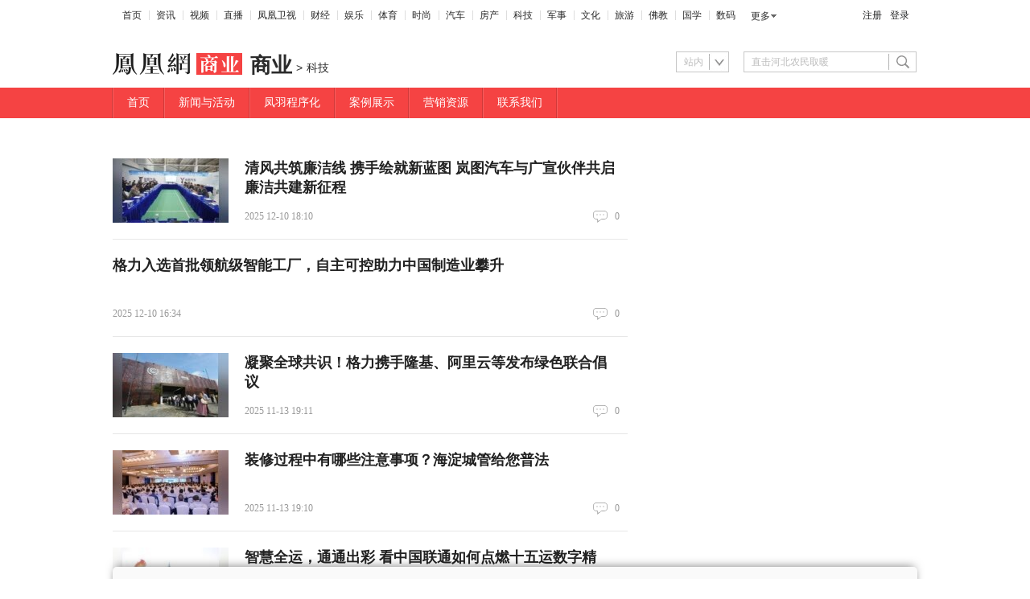

--- FILE ---
content_type: text/html; charset=utf-8
request_url: https://biz.ifeng.com/shanklist/31-60080-60092-/
body_size: 6634
content:
<!doctype html><html xmlns:wb="http://open.weibo.com/wb" lang="zh"><head><meta charset="UTF-8"><meta http-equiv="X-UA-Compatible" content="IE=Edge"><meta content="always" name="referrer"><meta name="360_ssp_verify" content="f03394a0c005162739c69d5878de850b"/><title>科技_商业_商业_凤凰网</title><meta name="keywords" content=""/><meta name="description" content=""/>  <meta http-equiv="Cache-Control" content="no-transform"><meta http-equiv="X-UA-Compatible" content="IE=Edge"><meta content="always" name="referrer"><link href="//y0.ifengimg.com/index/favicon.ico" mce_href="//y0.ifengimg.com/index/favicon.ico" rel="icon" type="image/x-icon"><link href="//y0.ifengimg.com/index/favicon.ico" mce_href="//y0.ifengimg.com/index/favicon.ico" rel="shortcut icon" type="image/x-icon"><link href="//y1.ifengimg.com/index/72x72_2520ifeng.png" rel="apple-touch-icon"><script>var bj_config = {
              cache_error_list: [],
              didMountEndTime: -1,
              firstScreenEndtime: -1,
              config : {
                  namespace: 'shank',
                  appname:  'shanklist',
                  level: 4,
                  bid: "c7a08011080d44c8a646915c776b5b4d",
                  router: "/pc/shanklist/:searchPath",
                  perf_filter_list:  ["/inice","/fa.min.js"],
                  perf_timeout: 0,
                  pref_count: 1
              }
          };
          var BJ_REPORT = {
                  report: function(msg, isReportNow, type) {
                      bj_config.cache_error_list.push(["report", arguments]);
                  },
                  push: function(err) {
                      bj_config.cache_error_list.push(["push", arguments]);
                  },
                  firstScreen: function(err) {
                      bj_config.didMountEndTime = (new Date()-0);
                      setTimeout(function(){
                          bj_config.firstScreenEndtime = (new Date()-0);
                      })
                  }
              };
              window.onerror = function() {
                  bj_config.cache_error_list.push(["handleError", arguments]);
              };
      
           (function(global){var _onthrow=function(errObj){if(global.BJ_REPORT&&global.BJ_REPORT&&global.BJ_REPORT.push){global.BJ_REPORT.push(errObj)}};var tryJs={};global.tryJs=function(throwCb){throwCb&&(_onthrow=throwCb);return tryJs};var timeoutkey;var cat=function(foo,args){return function(){try{return foo.apply(this,args||arguments)}catch(error){try{error.message=error.message+foo.toString()}catch(err){}_onthrow(error);if(error.stack&&console&&console.error){console.error("[BJ-REPORT]",error.stack)}if(!timeoutkey){var orgOnerror=global.onerror;global.onerror=function(){};timeoutkey=setTimeout(function(){global.onerror=orgOnerror;timeoutkey=null},50)}throw error}}};var catTimeout=function(foo){return function(cb,timeout){if(typeof cb==="string"){try{cb=new Function(cb)}catch(err){throw err}}var args=[].slice.call(arguments,2);cb=cat(cb,args.length&&args);return foo(cb,timeout)}};tryJs.spySystem=function(){global.setTimeout=catTimeout(global.setTimeout);global.setInterval=catTimeout(global.setInterval);return tryJs};tryJs.spyAll=function(){tryJs.spySystem();return tryJs}})(window);if(window&&window.tryJs){window.tryJs().spyAll()};</script><script src="https://x2.ifengimg.com/fe/shank/channel/errorupload-bdf4352595a.min.js" crossorigin="anonymous" async></script><script>var allData = {"channel":[{"logo":"http://p0.ifengimg.com/37780e23b9ea2d8b/2017/38/logoBizsize7_w322_h54.png","title":"商业","domain":"biz.ifeng.com"},{"title":"商业"},{"title":"科技"}],"nav":{"moreLink":"//www.ifeng.com/","nav":[{"title":"首页","url":"//www.ifeng.com/"},{"title":"资讯","url":"//news.ifeng.com/"},{"title":"视频","url":"//v.ifeng.com/"},{"title":"直播","url":"https://flive.ifeng.com/ "},{"title":"凤凰卫视","url":"https://www.phoenixtv.com/"},{"title":"财经","url":"//finance.ifeng.com/"},{"title":"娱乐","url":"//ent.ifeng.com/"},{"title":"体育","url":"//sports.ifeng.com/"},{"title":"时尚","url":"//fashion.ifeng.com/"},{"title":"汽车","url":"//auto.ifeng.com/"},{"title":"房产","url":"//house.ifeng.com/"},{"title":"科技","url":"//tech.ifeng.com/"},{"title":"军事","url":"//mil.ifeng.com"},{"title":"文化","url":"//culture.ifeng.com/"},{"title":"旅游","url":"//travel.ifeng.com/"},{"title":"佛教","url":"//fo.ifeng.com/"},{"title":"国学","url":"//guoxue.ifeng.com/"},{"title":"数码","url":"//tech.ifeng.com/digi/"},{"title":"健康","url":"//health.ifeng.com/"},{"title":"公益","url":"//gongyi.ifeng.com/"},{"title":"教育","url":"https://edu.ifeng.com/"},{"title":"酒业","url":"//jiu.ifeng.com/"},{"title":"美食","url":"//foodnwine.ifeng.com/"}],"limit":18},"topNav":[{"mUrl":"//ibiz.ifeng.com/","searchPath":"31-","title":"首页","pcDisplay":true,"url":"//biz.ifeng.com/","mobileDisplay":true},{"mUrl":"//ibiz.ifeng.com/shanklist/original/31-60081-60096-","searchPath":"31-60081-60096-","title":"新闻与活动","pcDisplay":true,"url":"//biz.ifeng.com/shanklist/original/31-60081-60096-","mobileDisplay":true},{"title":"凤羽程序化","url":"//customer.feather.ifeng.com/login"},{"mUrl":"//ibiz.ifeng.com/shanklist/original/31-60081-60097-","searchPath":"31-60081-60097-","title":"案例展示","pcDisplay":true,"url":"//biz.ifeng.com/shanklist/original/31-60081-60097-","mobileDisplay":true},{"mUrl":"//ibiz.ifeng.com/shanklist/original/31-60081-60098-","searchPath":"31-60081-60098-","title":"营销资源","pcDisplay":true,"url":"//biz.ifeng.com/shanklist/original/31-60081-60098-","mobileDisplay":true},{"title":"联系我们","url":"//biz.ifeng.com/contact/"}],"topNavId":45004,"search":[{"name":"站内","type":"sofeng","keyword":"直击河北农民取暖"}],"isEnd":true,"newsstream":[{"id":"7404460134220435919","title":"清风共筑廉洁线 携手绘就新蓝图 岚图汽车与广宣伙伴共启廉洁共建新征程","url":"https://biz.ifeng.com/c/8oyVMwuHzbj","commentUrl":"ucms_8oyVMwuHzbj","skey":"b252bf","newsTime":"2025-12-10 18:10:33","source":"","type":"article","thumbnails":{"image":[{"width":"1267","height":"844","url":"https://x0.ifengimg.com/ucms/2025_50/47958090462C370E92AFF930AAEFAF7877CBE00B_size149_w1267_h844.jpg","kbs":"","small":[],"big":[]}],"image2":[]},"videoCount":0,"guid":"","base62Id":"8oyVMwuHzbj"},{"id":"7404436939446690150","title":"格力入选首批领航级智能工厂，自主可控助力中国制造业攀升","url":"https://biz.ifeng.com/c/8oyOmalz8Ni","commentUrl":"ucms_8oyOmalz8Ni","skey":"aebe09","newsTime":"2025-12-10 16:34:34","source":"","type":"article","thumbnails":{"image":[],"image2":[]},"videoCount":0,"guid":"","base62Id":"8oyOmalz8Ni"},{"id":"7394689414221275447","title":"凝聚全球共识！格力携手隆基、阿里云等发布绿色联合倡议","url":"https://biz.ifeng.com/c/8oFkrwbjKCN","commentUrl":"ucms_8oFkrwbjKCN","skey":"95bb7e","newsTime":"2025-11-13 19:11:13","source":"","type":"article","thumbnails":{"image":[{"width":"907","height":"605","url":"https://x0.ifengimg.com/ucms/2025_46/256558B9AFC75E795834A9F7BD55F3BAE0F0C491_size117_w907_h605.jpg","kbs":"","small":[],"big":[]}],"image2":[]},"videoCount":0,"guid":"","base62Id":"8oFkrwbjKCN"},{"id":"7394689510262448690","title":"装修过程中有哪些注意事项？海淀城管给您普法","url":"https://biz.ifeng.com/c/8oFktdROIfi","commentUrl":"ucms_8oFktdROIfi","skey":"edc480","newsTime":"2025-11-13 19:10:51","source":"","type":"article","thumbnails":{"image":[{"width":"1153","height":"770","url":"https://x0.ifengimg.com/ucms/2025_46/3999AEB98365B9E69539BEE49B699C17366FCD66_size140_w1153_h770.jpg","kbs":"","small":[],"big":[]}],"image2":[]},"videoCount":0,"guid":"","base62Id":"8oFktdROIfi"},{"id":"7392091425975836757","title":"智慧全运，通通出彩 看中国联通如何点燃十五运数字精彩？","url":"https://biz.ifeng.com/c/8o3r8u86NLJ","commentUrl":"ucms_8o3r8u86NLJ","skey":"4d6053","newsTime":"2025-11-06 14:55:53","source":"","type":"article","thumbnails":{"image":[{"width":"1254","height":"836","url":"https://x0.ifengimg.com/ucms/2025_45/6AC6E38A700AB5E510AAD5A086475502EE1E47E6_size78_w1254_h836.jpg","kbs":"","small":[],"big":[]}],"image2":[]},"videoCount":0,"guid":"","base62Id":"8o3r8u86NLJ"},{"id":"7391675407692473074","title":"格力再次亮相北京煤矿展，创新驱动从解决“裸奔”到掀起矿区绿色变革","url":"https://biz.ifeng.com/c/8o1x0fY5nFq","commentUrl":"ucms_8o1x0fY5nFq","skey":"e73d4a","newsTime":"2025-11-05 11:36:41","source":"","type":"article","thumbnails":{"image":[{"width":"1267","height":"827","url":"https://x0.ifengimg.com/ucms/2025_45/70C85B2B14A51799599C8BA6D7943FB67AF40F42_size167_w1267_h827.jpg","kbs":"","small":[],"big":[]}],"image2":[]},"videoCount":0,"guid":"","base62Id":"8o1x0fY5nFq"},{"id":"7391408931811107229","title":"格力“真”途：从火焰山到黄河畔的科技诗行","url":"https://biz.ifeng.com/c/8o0jLDC88Fx","commentUrl":"ucms_8o0jLDC88Fx","skey":"f68a19","newsTime":"2025-11-04 17:50:36","source":"","type":"article","thumbnails":{"image":[{"width":"1270","height":"846","url":"https://x0.ifengimg.com/ucms/2025_45/7543FA308068B6AE49CEAE606BAEA1CB1E9FA60E_size311_w1270_h846.jpg","kbs":"","small":[],"big":[]}],"image2":[]},"videoCount":0,"guid":"","base62Id":"8o0jLDC88Fx"}],"footer":[{"title":"凤凰新媒体介绍","url":"//www.ifeng.com/corp/about/intro/"},{"title":"投资者关系 Investor Relations","url":"//ir.ifeng.com/"},{"title":"广告服务","url":"//biz.ifeng.com/"},{"title":"诚征英才","url":"//career.ifeng.com/"},{"title":"保护隐私权","url":"//www.ifeng.com/corp/privacy/"},{"title":"免责条款","url":"//www.ifeng.com/corp/exemption/"},{"title":"意见反馈","url":"https://help.ifeng.com"},{"title":"凤凰卫视介绍","url":"//phtv.ifeng.com/intro/"},{"title":"京ICP证030609号","url":"https://beian.miit.gov.cn/"},{"text0":"凤凰新媒体","text1":"版权所有","text2":"Copyright © 2025 Phoenix New Media Limited All Rights Reserved."}],"footerId":null,"mainData":[],"commonIdArray":[],"asideData":[],"columnId":"31-60080-60092-","noAd":null,"footerAd":"%7B%0A%20%20%20%20data%3A%20%7B%0A%20%20%20%20%20%20%20%20%22aids%22%20%3A%20%5B%0A%20%20%20%20%20%20%20%20%20%20%20%20%7B%22ap%22%20%3A%20%2225478%22%2C%20%22w%22%20%3A%20%221000%22%2C%20%22h%22%20%3A%20%2290%22%2C%22res%22%20%3A%20%221%22%7D%0A%20%20%20%20%20%20%20%20%5D%0A%20%20%20%20%7D%2C%0A%20%20%20%20preload%3A%20'https%3A%2F%2Fx0.ifengimg.com%2Ffeprod%2Fc%2Fweb%2Fd%2Findexyg.js'%2C%0A%20%20%20%20callback%3A%20'function(elm%2C%20data)%20%7BIfengAmgr.tplLib.indexyg.render(elm%2Cdata)%3B%7D'%0A%7D","asideAd":"%7B%0D%0A%20%20%20%20data%3A%20%7B%0D%0A%20%20%20%20%20%20%20%20%22aids%22%20%3A%20%5B%0D%0A%20%20%20%20%20%20%20%20%20%20%20%20%7B%22ap%22%20%3A%20%2211755%22%2C%20%22w%22%20%3A%20%22300%22%2C%20%22h%22%20%3A%20%22250%22%2C%22res%22%20%3A%20%221%22%7D%0D%0A%20%20%20%20%20%20%20%20%5D%0D%0A%20%20%20%20%7D%2C%0D%0A%20%20%20%20preload%3A%20''%2C%0D%0A%20%20%20%20callback%3A%20'function(elm%2C%20data)%20%7BIfengAmgr.show(elm%2Cdata)%3B%7D'%0D%0A%7D","headAd":"%7B%0A%20%20%20%20data%3A%20%7B%0A%20%20%20%20%20%20%20%20%22aids%22%20%3A%20%5B%0A%20%20%20%20%20%20%20%20%20%20%20%20%7B%22ap%22%20%3A%20%2225477%22%2C%20%22w%22%20%3A%20%221000%22%2C%20%22h%22%20%3A%20%2290%22%2C%22res%22%20%3A%20%221%22%7D%0A%20%20%20%20%20%20%20%20%5D%0A%20%20%20%20%7D%2C%0A%20%20%20%20preload%3A%20''%2C%0A%20%20%20%20callback%3A%20'function(elm%2C%20data)%20%7Bif(window.location.hostname%3D%3D%22baby.ifeng.com%22)%7Bdata.aids%5B0%5D.ap%3D%2245484%22%7D%3BIfengAmgr.show(elm%2Cdata)%3B%7D'%0A%7D","adHead":"%0D%0A%3C!--s_all-indexs_180823_ad_qpdggtb%202020.10.30%2011%3A35%3A50--%3E%0D%0A%0D%0A%3Cscript%20src%3D%22https%3A%2F%2Fx0.ifengimg.com%2Ffeprod%2Fc%2Fm%2Fmobile_inice_v202.js%22%20%20crossorigin%3D%22anonymous%22%3E%3C%2Fscript%3E%0D%0A%0D%0A%0D%0A%3C!--%2Fs_all-indexs_180823_ad_qpdggtb--%3E%0D%0A","adBody":"%0D%0A%3C!--s_all_indexs_180823_ad_qpdpcggdb%202023.04.04%2023%3A59%3A12--%3E%0D%0A%0D%0A%3Cscript%3EIfengAmgr.start()%3C%2Fscript%3E%0D%0A%0D%0A%0D%0A%3C!--%2Fs_all_indexs_180823_ad_qpdpcggdb--%3E%0D%0A","params":{"searchPath":"31-60080-60092-"},"__nd__":"ne883dbn.ifeng.com","__cd__":"c01049em.ifeng.com"};
          var adKeys = ["footerAd","asideAd","headAd","adHead","adBody"];
          var __apiReport = (Math.random() > 0.99);
          var __apiReportMaxCount = 50;
      
          if(typeof allData === 'object') {
              for (var key in allData) {
                  if(typeof allData[key] === 'string'){
                      try {
                          allData[key] = decodeURIComponent(allData[key])
                      } catch (e){
                          console.error(e);
                      }
                  }
              }
          }
      
          for (var i = 0,len = adKeys.length; i<len; i++) {
              try {
                  var key = adKeys[i];
                  if(key =='adHead' || key == 'adBody'){
                      continue;
                  }
                  allData[key] = new Function('return ' + allData[key])();
              } catch(e) {
                  console.error(key, e);
                  allData[key] = {};
                  e.message = key + ' ' +e.message;
                  if (window && window.BJ_REPORT) window.BJ_REPORT.report(e, false, 'ad');
              }
      
          }</script> 
<!--s_all-indexs_180823_ad_qpdggtb 2020.10.30 11:35:50-->

<script src="https://x0.ifengimg.com/feprod/c/m/mobile_inice_v202.js"  crossorigin="anonymous"></script>


<!--/s_all-indexs_180823_ad_qpdggtb-->
  <link href="https://x2.ifengimg.com/fe/shank/shanklist/pc_shanklist.b17f18fbfe.css" rel="stylesheet"></head><body class="themes"><div id="root"><div class="index_main_nav_E1u6m" id="main_nav"><ul class="index_list_menu_PFLLf"><li><a href="//www.ifeng.com/" target="_blank" rel="">首页</a></li><li><a href="//news.ifeng.com/" target="_blank" rel="">资讯</a></li><li><a href="//v.ifeng.com/" target="_blank" rel="">视频</a></li><li><a href="https://flive.ifeng.com/ " target="_blank" rel="">直播</a></li><li><a href="https://www.phoenixtv.com/" target="_blank" rel="">凤凰卫视</a></li><li><a href="//finance.ifeng.com/" target="_blank" rel="">财经</a></li><li><a href="//ent.ifeng.com/" target="_blank" rel="">娱乐</a></li><li><a href="//sports.ifeng.com/" target="_blank" rel="">体育</a></li><li><a href="//fashion.ifeng.com/" target="_blank" rel="">时尚</a></li><li><a href="//auto.ifeng.com/" target="_blank" rel="">汽车</a></li><li><a href="//house.ifeng.com/" target="_blank" rel="">房产</a></li><li><a href="//tech.ifeng.com/" target="_blank" rel="">科技</a></li><li><a href="//mil.ifeng.com" target="_blank" rel="">军事</a></li><li><a href="//culture.ifeng.com/" target="_blank" rel="">文化</a></li><li><a href="//travel.ifeng.com/" target="_blank" rel="">旅游</a></li><li><a href="//fo.ifeng.com/" target="_blank" rel="">佛教</a></li><li><a href="//guoxue.ifeng.com/" target="_blank" rel="">国学</a></li><li><a href="//tech.ifeng.com/digi/" target="_blank" rel="">数码</a></li></ul><div class="index_morehNew_utrnU"><div><a href="javascript:;">更多</a><ul class="index_more_fkTmx"><li><a href="//health.ifeng.com/" target="_blank" rel="">健康</a></li><li><a href="//gongyi.ifeng.com/" target="_blank" rel="">公益</a></li><li><a href="https://edu.ifeng.com/" target="_blank" rel="">教育</a></li><li><a href="//jiu.ifeng.com/" target="_blank" rel="">酒业</a></li><li><a href="//foodnwine.ifeng.com/" target="_blank" rel="">美食</a></li></ul></div></div><div class="index_userinfo_0o-CH"><span></span></div></div><div class="index_top_ad_Onh3G"></div><div class="index_logo_box_tr8DA clearfix"><div class="index_logoBox2_h4Rg9"><a href="//biz.ifeng.com" target="_blank" rel=""><img class="index_logo_finace_xC0Ut" src="http://p0.ifengimg.com/37780e23b9ea2d8b/2017/38/logoBizsize7_w322_h54.png" alt="商业"/></a></div><b class="index_logo_text_FCRa-">商业</b><span class="index_logo_second_text_Yo5NU"><span class="index_logo_gt_KXwd2">&gt;</span>科技</span><div class="index_search_WtZIY"><div class="index_select_jV6Bn"><div class="index_checked_2L1JS">站内</div></div><div class="index_text_5oAX5"><input type="text" value="直击河北农民取暖" class="index_text_5oAX5"/></div><div class="index_search_btn_gIvly"><button class="index_btn_S-5T7 clearfix"></button></div></div></div><div class="index_nav_box_VoB32 nav_box" id="navigation"><ul class="index_nav_gzxI8 clearfix nav"><li><a href="//biz.ifeng.com/" target="_blank" rel="">首页</a></li><li><a href="//biz.ifeng.com/shanklist/original/31-60081-60096-" target="_blank" rel="">新闻与活动</a></li><li><a href="//customer.feather.ifeng.com/login" target="_blank" rel="">凤羽程序化</a></li><li><a href="//biz.ifeng.com/shanklist/original/31-60081-60097-" target="_blank" rel="">案例展示</a></li><li><a href="//biz.ifeng.com/shanklist/original/31-60081-60098-" target="_blank" rel="">营销资源</a></li><li><a href="//biz.ifeng.com/contact/" target="_blank" rel="">联系我们</a></li><li style="display:none"><a href="https://biz.ifeng.com/" target="_blank" rel="" title="品牌主场">品牌主场</a></li></ul></div><div class="index_main_EYNf1 clearfix"><div class="index_content_RQk8t"><div><ul class="news-stream-basic-news-list"><li class="news-stream-newsStream-news-item-has-image clearfix news_item" data-id="7404460134220435919"><a class="news-stream-newsStream-image-link" href="//biz.ifeng.com/c/8oyVMwuHzbj" title="清风共筑廉洁线 携手绘就新蓝图 岚图汽车与广宣伙伴共启廉洁共建新征程" target="_blank"><img src="//d.ifengimg.com/w144_h80_ablur_q90/x0.ifengimg.com/ucms/2025_50/47958090462C370E92AFF930AAEFAF7877CBE00B_size149_w1267_h844.jpg" alt="清风共筑廉洁线 携手绘就新蓝图 岚图汽车与广宣伙伴共启廉洁共建新征程" width="144" height="80"/></a><div class="news-stream-newsStream-news-item-infor"><h2 class="news-stream-newsStream-mr13 news-stream-newsStream-news-item-title news-stream-newsStream-news-item-title-height"><a href="//biz.ifeng.com/c/8oyVMwuHzbj" title="清风共筑廉洁线 携手绘就新蓝图 岚图汽车与广宣伙伴共启廉洁共建新征程" target="_blank">清风共筑廉洁线 携手绘就新蓝图 岚图汽车与广宣伙伴共启廉洁共建新征程</a></h2><div class="clearfix"><time class="news-stream-newsStream-text">2025 12-10 18:10</time><a class="news-stream-newsStream-ly ly" id="count7404460134220435919" href="https://gentie.ifeng.com/view.html?docUrl=ucms_8oyVMwuHzbj&amp;docName=清风共筑廉洁线 携手绘就新蓝图 岚图汽车与广宣伙伴共启廉洁共建新征程&amp;skey=b252bf&amp;pcUrl=https://biz.ifeng.com/c/8oyVMwuHzbj" target="_blank">0</a></div></div></li><li class="news-stream-newsStream-news-item-no-image clearfix news_item" data-id="7404436939446690150"><div class="news-stream-newsStream-news-item-infor"><h2 class="news-stream-newsStream-news-item-title news-stream-newsStream-news-item-title-height"><a href="//biz.ifeng.com/c/8oyOmalz8Ni" title="格力入选首批领航级智能工厂，自主可控助力中国制造业攀升" target="_blank">格力入选首批领航级智能工厂，自主可控助力中国制造业攀升</a></h2><div class="clearfix"><time class="news-stream-newsStream-text">2025 12-10 16:34</time><a class="news-stream-newsStream-ly ly" id="count7404436939446690150" href="https://gentie.ifeng.com/view.html?docUrl=ucms_8oyOmalz8Ni&amp;docName=格力入选首批领航级智能工厂，自主可控助力中国制造业攀升&amp;skey=aebe09&amp;pcUrl=https://biz.ifeng.com/c/8oyOmalz8Ni" target="_blank">0</a></div></div></li><li class="news-stream-newsStream-news-item-has-image clearfix news_item" data-id="7394689414221275447"><a class="news-stream-newsStream-image-link" href="//biz.ifeng.com/c/8oFkrwbjKCN" title="凝聚全球共识！格力携手隆基、阿里云等发布绿色联合倡议" target="_blank"><img src="//d.ifengimg.com/w144_h80_ablur_q90/x0.ifengimg.com/ucms/2025_46/256558B9AFC75E795834A9F7BD55F3BAE0F0C491_size117_w907_h605.jpg" alt="凝聚全球共识！格力携手隆基、阿里云等发布绿色联合倡议" width="144" height="80"/></a><div class="news-stream-newsStream-news-item-infor"><h2 class="news-stream-newsStream-mr13 news-stream-newsStream-news-item-title news-stream-newsStream-news-item-title-height"><a href="//biz.ifeng.com/c/8oFkrwbjKCN" title="凝聚全球共识！格力携手隆基、阿里云等发布绿色联合倡议" target="_blank">凝聚全球共识！格力携手隆基、阿里云等发布绿色联合倡议</a></h2><div class="clearfix"><time class="news-stream-newsStream-text">2025 11-13 19:11</time><a class="news-stream-newsStream-ly ly" id="count7394689414221275447" href="https://gentie.ifeng.com/view.html?docUrl=ucms_8oFkrwbjKCN&amp;docName=凝聚全球共识！格力携手隆基、阿里云等发布绿色联合倡议&amp;skey=95bb7e&amp;pcUrl=https://biz.ifeng.com/c/8oFkrwbjKCN" target="_blank">0</a></div></div></li><li class="news-stream-newsStream-news-item-has-image clearfix news_item" data-id="7394689510262448690"><a class="news-stream-newsStream-image-link" href="//biz.ifeng.com/c/8oFktdROIfi" title="装修过程中有哪些注意事项？海淀城管给您普法" target="_blank"><img src="//d.ifengimg.com/w144_h80_ablur_q90/x0.ifengimg.com/ucms/2025_46/3999AEB98365B9E69539BEE49B699C17366FCD66_size140_w1153_h770.jpg" alt="装修过程中有哪些注意事项？海淀城管给您普法" width="144" height="80"/></a><div class="news-stream-newsStream-news-item-infor"><h2 class="news-stream-newsStream-mr13 news-stream-newsStream-news-item-title news-stream-newsStream-news-item-title-height"><a href="//biz.ifeng.com/c/8oFktdROIfi" title="装修过程中有哪些注意事项？海淀城管给您普法" target="_blank">装修过程中有哪些注意事项？海淀城管给您普法</a></h2><div class="clearfix"><time class="news-stream-newsStream-text">2025 11-13 19:10</time><a class="news-stream-newsStream-ly ly" id="count7394689510262448690" href="https://gentie.ifeng.com/view.html?docUrl=ucms_8oFktdROIfi&amp;docName=装修过程中有哪些注意事项？海淀城管给您普法&amp;skey=edc480&amp;pcUrl=https://biz.ifeng.com/c/8oFktdROIfi" target="_blank">0</a></div></div></li><li class="news-stream-newsStream-news-item-has-image clearfix news_item" data-id="7392091425975836757"><a class="news-stream-newsStream-image-link" href="//biz.ifeng.com/c/8o3r8u86NLJ" title="智慧全运，通通出彩 看中国联通如何点燃十五运数字精彩？" target="_blank"><img src="//d.ifengimg.com/w144_h80_ablur_q90/x0.ifengimg.com/ucms/2025_45/6AC6E38A700AB5E510AAD5A086475502EE1E47E6_size78_w1254_h836.jpg" alt="智慧全运，通通出彩 看中国联通如何点燃十五运数字精彩？" width="144" height="80"/></a><div class="news-stream-newsStream-news-item-infor"><h2 class="news-stream-newsStream-mr13 news-stream-newsStream-news-item-title news-stream-newsStream-news-item-title-height"><a href="//biz.ifeng.com/c/8o3r8u86NLJ" title="智慧全运，通通出彩 看中国联通如何点燃十五运数字精彩？" target="_blank">智慧全运，通通出彩 看中国联通如何点燃十五运数字精彩？</a></h2><div class="clearfix"><time class="news-stream-newsStream-text">2025 11-06 14:55</time><a class="news-stream-newsStream-ly ly" id="count7392091425975836757" href="https://gentie.ifeng.com/view.html?docUrl=ucms_8o3r8u86NLJ&amp;docName=智慧全运，通通出彩 看中国联通如何点燃十五运数字精彩？&amp;skey=4d6053&amp;pcUrl=https://biz.ifeng.com/c/8o3r8u86NLJ" target="_blank">0</a></div></div></li><li class="news-stream-newsStream-news-item-has-image clearfix news_item" data-id="7391675407692473074"><a class="news-stream-newsStream-image-link" href="//biz.ifeng.com/c/8o1x0fY5nFq" title="格力再次亮相北京煤矿展，创新驱动从解决“裸奔”到掀起矿区绿色变革" target="_blank"><img src="//d.ifengimg.com/w144_h80_ablur_q90/x0.ifengimg.com/ucms/2025_45/70C85B2B14A51799599C8BA6D7943FB67AF40F42_size167_w1267_h827.jpg" alt="格力再次亮相北京煤矿展，创新驱动从解决“裸奔”到掀起矿区绿色变革" width="144" height="80"/></a><div class="news-stream-newsStream-news-item-infor"><h2 class="news-stream-newsStream-mr13 news-stream-newsStream-news-item-title news-stream-newsStream-news-item-title-height"><a href="//biz.ifeng.com/c/8o1x0fY5nFq" title="格力再次亮相北京煤矿展，创新驱动从解决“裸奔”到掀起矿区绿色变革" target="_blank">格力再次亮相北京煤矿展，创新驱动从解决“裸奔”到掀起矿区绿色变革</a></h2><div class="clearfix"><time class="news-stream-newsStream-text">2025 11-05 11:36</time><a class="news-stream-newsStream-ly ly" id="count7391675407692473074" href="https://gentie.ifeng.com/view.html?docUrl=ucms_8o1x0fY5nFq&amp;docName=格力再次亮相北京煤矿展，创新驱动从解决“裸奔”到掀起矿区绿色变革&amp;skey=e73d4a&amp;pcUrl=https://biz.ifeng.com/c/8o1x0fY5nFq" target="_blank">0</a></div></div></li><li class="news-stream-newsStream-news-item-has-image clearfix news_item" data-id="7391408931811107229"><a class="news-stream-newsStream-image-link" href="//biz.ifeng.com/c/8o0jLDC88Fx" title="格力“真”途：从火焰山到黄河畔的科技诗行" target="_blank"><img src="//d.ifengimg.com/w144_h80_ablur_q90/x0.ifengimg.com/ucms/2025_45/7543FA308068B6AE49CEAE606BAEA1CB1E9FA60E_size311_w1270_h846.jpg" alt="格力“真”途：从火焰山到黄河畔的科技诗行" width="144" height="80"/></a><div class="news-stream-newsStream-news-item-infor"><h2 class="news-stream-newsStream-mr13 news-stream-newsStream-news-item-title news-stream-newsStream-news-item-title-height"><a href="//biz.ifeng.com/c/8o0jLDC88Fx" title="格力“真”途：从火焰山到黄河畔的科技诗行" target="_blank">格力“真”途：从火焰山到黄河畔的科技诗行</a></h2><div class="clearfix"><time class="news-stream-newsStream-text">2025 11-04 17:50</time><a class="news-stream-newsStream-ly ly" id="count7391408931811107229" href="https://gentie.ifeng.com/view.html?docUrl=ucms_8o0jLDC88Fx&amp;docName=格力“真”途：从火焰山到黄河畔的科技诗行&amp;skey=f68a19&amp;pcUrl=https://biz.ifeng.com/c/8o0jLDC88Fx" target="_blank">0</a></div></div></li></ul><div class="news-stream-newsStream-more-box"><span class="news-stream-basic-is-end">已显示全部</span></div></div></div><div class="index_aside_zZI7a"><div class="index_ad_4XuOz"></div></div></div><div></div><div><div class="index_footer_ad_3IVim"></div></div><span></span><div class="index_adregion_p50lH"></div></div><script defer="defer" crossorigin="anonymous" src="https://x2.ifengimg.com/fe/custom/dll/core-js.3.32.2.js"></script><script defer="defer" crossorigin="anonymous" src="https://x2.ifengimg.com/fe/custom/dll/react.17.0.2.js"></script>  <script src="https://x0.ifengimg.com/fe/shank/content/2019/0418/fa.min.js" type="text/javascript"  crossorigin="anonymous" async></script>
<script src="https://x0.ifengimg.com/fe/custom/89c4a615c3d00302ec9a24e714427b46_staytime.js" type="text/javascript"  crossorigin="anonymous" async></script> 
<!--s_all_indexs_180823_ad_qpdpcggdb 2023.04.04 23:59:12-->

<script>IfengAmgr.start()</script>


<!--/s_all_indexs_180823_ad_qpdpcggdb-->
 <script defer="defer" src="https://x2.ifengimg.com/fe/shank/shanklist/pc_shanklist.ad75063783.js" crossorigin="anonymous"></script></body></html>

--- FILE ---
content_type: text/html; charset=UTF-8
request_url: https://region.ifeng.com/get?format=js&callback=fa_0_176852398346057
body_size: 86
content:
(function(){fa_0_176852398346057("9999_9999_[abroad][18.117.120.205]")})();

--- FILE ---
content_type: text/html; charset=utf-8
request_url: https://health.ifeng.com/loc/8Fa8u62EDmy
body_size: 419
content:
<!DOCTYPE html><html lang="en"><head>
    <meta charset="UTF-8">
<script id="__layout">var layout = null;</script></head>
<body style="margin:0; padding:0">
    <div class="_7plo70cpxrp"></div>
    <script type="text/javascript">
        (window.slotbydup = window.slotbydup || []).push({
            id: "u6785306",
            container: "_7plo70cpxrp",
            async: true
        });
    </script>
    <!-- 多条广告如下脚本只需引入一次 -->
    <script type="text/javascript" src="//cpro.baidustatic.com/cpro/ui/cm.js" async="async" defer="defer">
    </script>

</body></html>

--- FILE ---
content_type: text/javascript; charset=utf-8
request_url: https://x2.ifengimg.com/fe/shank/shanklist/pc_shanklist.ad75063783.js
body_size: 51328
content:
/*! For license information please see pc_shanklist.ad75063783.js.LICENSE.txt */
!function(){var e,t,n,r,o,a,i={89521:function(e,t,n){var r,o,a;"undefined"!=typeof globalThis?globalThis:"undefined"!=typeof self&&self,o=[t,n(17383),n(34579),n(28452),n(63072),n(29511),n(43693),n(41594),n(5556)],r=function(e,t,r,o,a,i,l,u,c){"use strict";var f=n(24994);function s(e,t,n){return t=(0,a.default)(t),(0,o.default)(e,d()?Reflect.construct(t,n||[],(0,a.default)(e).constructor):t.apply(e,n))}function d(){try{var e=!Boolean.prototype.valueOf.call(Reflect.construct(Boolean,[],(function(){})))}catch(e){}return(d=function(){return!!e})()}Object.defineProperty(e,"__esModule",{value:!0}),e.errorBoundary=e.default=void 0,t=f(t),r=f(r),o=f(o),a=f(a),i=f(i),l=f(l),u=f(u),c=f(c);var p=function(e){function n(){var e;(0,t.default)(this,n);for(var r=arguments.length,o=new Array(r),a=0;a<r;a++)o[a]=arguments[a];return e=s(this,n,[].concat(o)),(0,l.default)(e,"state",{hasError:!1}),e}return(0,i.default)(n,e),(0,r.default)(n,[{key:"componentDidCatch",value:function(e,t){this.setState({hasError:!0}),e.message="".concat(e.message," - componentStack: ").concat(t.componentStack),console.error("error",e),window&&window.BJ_REPORT&&window.BJ_REPORT.report(e,!1,"ui")}},{key:"render",value:function(){return this.state.hasError?"":this.props.children}}])}(u.default.Component);(0,l.default)(p,"propTypes",{children:c.default.object});var m=e.errorBoundary=function(e){return function(n){function o(){return(0,t.default)(this,o),s(this,o,arguments)}return(0,i.default)(o,n),(0,r.default)(o,[{key:"render",value:function(){return u.default.createElement(p,null,u.default.createElement(e,this.props))}}])}(u.default.PureComponent)};e.default=m},void 0===(a="function"==typeof r?r.apply(t,o):r)||(e.exports=a)},73266:function(e,t,n){var r,o,a;"undefined"!=typeof globalThis?globalThis:"undefined"!=typeof self&&self,o=[t,n(89521)],void 0===(a="function"==typeof(r=function(e,t){"use strict";var r=n(24994);Object.defineProperty(e,"__esModule",{value:!0}),e.default=void 0,t=r(t),e.default=t.default})?r.apply(t,o):r)||(e.exports=a)},62074:function(e,t,n){var r,o,a,i=n(73738);"undefined"!=typeof globalThis?globalThis:"undefined"!=typeof self&&self,o=[t,n(41594),n(89628),n(10484),n(41611),n(28010)],r=function(e,t,r,o,a,l){"use strict";var u=n(24994);Object.defineProperty(e,"__esModule",{value:!0}),e.default=void 0;var c=t=s(t);function f(e){if("function"!=typeof WeakMap)return null;var t=new WeakMap,n=new WeakMap;return(f=function(e){return e?n:t})(e)}function s(e,t){if(!t&&e&&e.__esModule)return e;if(null===e||"object"!=i(e)&&"function"!=typeof e)return{default:e};var n=f(t);if(n&&n.has(e))return n.get(e);var r={__proto__:null},o=Object.defineProperty&&Object.getOwnPropertyDescriptor;for(var a in e)if("default"!==a&&{}.hasOwnProperty.call(e,a)){var l=o?Object.getOwnPropertyDescriptor(e,a):null;l&&(l.get||l.set)?Object.defineProperty(r,a,l):r[a]=e[a]}return r.default=e,n&&n.set(e,r),r}o=u(o);var d,p=(d=function(e,t){return d=Object.setPrototypeOf||{__proto__:[]}instanceof Array&&function(e,t){e.__proto__=t}||function(e,t){for(var n in t)t.hasOwnProperty(n)&&(e[n]=t[n])},d(e,t)},function(e,t){function n(){this.constructor=e}d(e,t),e.prototype=null===t?Object.create(t):(n.prototype=t.prototype,new n)}),m=function(){return m=Object.assign||function(e){for(var t,n=1,r=arguments.length;n<r;n++)for(var o in t=arguments[n])Object.prototype.hasOwnProperty.call(t,o)&&(e[o]=t[o]);return e},m.apply(this,arguments)},h=function(e,t,n,r){function o(e){return e instanceof n?e:new n((function(t){t(e)}))}return new(n||(n=Promise))((function(n,a){function i(e){try{u(r.next(e))}catch(t){a(t)}}function l(e){try{u(r.throw(e))}catch(t){a(t)}}function u(e){e.done?n(e.value):o(e.value).then(i,l)}u((r=r.apply(e,t||[])).next())}))},y=function(e,t){var n,r,o,a,i={label:0,sent:function(){if(1&o[0])throw o[1];return o[1]},trys:[],ops:[]};return a={next:l(0),throw:l(1),return:l(2)},"function"==typeof Symbol&&(a[Symbol.iterator]=function(){return this}),a;function l(e){return function(t){return u([e,t])}}function u(a){if(n)throw new TypeError("Generator is already executing.");for(;i;)try{if(n=1,r&&(o=2&a[0]?r.return:a[0]?r.throw||((o=r.return)&&o.call(r),0):r.next)&&!(o=o.call(r,a[1])).done)return o;switch(r=0,o&&(a=[2&a[0],o.value]),a[0]){case 0:case 1:o=a;break;case 4:return i.label++,{value:a[1],done:!1};case 5:i.label++,r=a[1],a=[0];continue;case 7:a=i.ops.pop(),i.trys.pop();continue;default:if(!((o=(o=i.trys).length>0&&o[o.length-1])||6!==a[0]&&2!==a[0])){i=0;continue}if(3===a[0]&&(!o||a[1]>o[0]&&a[1]<o[3])){i.label=a[1];break}if(6===a[0]&&i.label<o[1]){i.label=o[1],o=a;break}if(o&&i.label<o[2]){i.label=o[2],i.ops.push(a);break}o[2]&&i.ops.pop(),i.trys.pop();continue}a=t.call(e,i)}catch(l){a=[6,l],r=0}finally{n=o=0}if(5&a[0])throw a[1];return{value:a[0]?a[1]:void 0,done:!0}}},v=function(){for(var e=0,t=0,n=arguments.length;t<n;t++)e+=arguments[t].length;var r=Array(e),o=0;for(t=0;t<n;t++)for(var a=arguments[t],i=0,l=a.length;i<l;i++,o++)r[o]=a[i];return r},g=function(e){function n(n){for(var r=[],o=1;o<arguments.length;o++)r[o-1]=arguments[o];var a=e.apply(this,v([n],r))||this;return a.insert=function(e,n,r){if(r&&"function"==typeof r){var o=a.state.content,i=v(o),l=[];e.forEach((function(e,n,r){var o=(0,t.createRef)();l.push({index:e,ref:o}),i.splice(e,0,{type:"ad",ref:o})})),n.forEach((function(e,t,n){var r=c.createRef();l.push({index:e,ref:r}),i.splice(e,1,{type:"ad",ref:r})})),a.setState({content:i},(function(){for(var e={},t=0,n=l;t<n.length;t++){var o=n[t];e[o.index]=o.ref.current}r(e)}))}},a.handleWindowScroll=function(e){if(!a.state.isLoading){var t=window.pageYOffset||document.documentElement.scrollTop||document.body.scrollTop,n=a.position;if(a.position=t,void 0!==n&&void 0!==a.position&&n>=t)return;var r=a.listRef.current;if(r){var o=r.offsetTop+r.clientHeight;t+(window.innerHeight||document.documentElement.clientHeight)>=o-50&&a.handleGetColumnInfoClick()}}},a.lastItem=void 0,a.position=void 0,a.listRef=(0,t.createRef)(),a.countMap={},a}return p(n,e),n.getDerivedStateFromProps=function(e,t){return e.content!==t.oldContent?{oldContent:e.content,content:e.content}:null},n.prototype.getAd=function(e){return h(this,void 0,void 0,(function(){var t,n,a;return y(this,(function(i){switch(i.label){case 0:return t=this.state.content.length,[4,(0,o.default)(e)];case 1:return n=i.sent(),a=new r.Event,n&&n(e.data,a,this.insert),a.trigger("init",{len:t<20?t:20,index:0}),[2]}}))}))},n.prototype.getCount=function(){return h(this,void 0,void 0,(function(){var e,t,n,r,o,i,l,u,c,f,s;return y(this,(function(d){switch(d.label){case 0:if(d.trys.push([0,5,,6]),e=[],t=[],n=[],r=this.state,o=r.countMapCache,i=r.content,!o)return[3,4];for(l in this.countMap)u=i[this.countMap[l]],(c=u.commentUrl||u.guid)?(t.push(l),e.push(c)):n.push(l);return 0===e.length?[3,2]:[4,(0,a.getCommentCount)(e)];case 1:return f=d.sent(),[3,3];case 2:f=[],d.label=3;case 3:f.forEach((function(e,n,r){o[t[n]]=e.allcount||0})),n.forEach((function(e,t,n){o[e]=0})),this.setState({countMapCache:m({},o)}),d.label=4;case 4:return[3,6];case 5:return s=d.sent(),console.error(s),[3,6];case 6:return[2]}}))}))},n.prototype.countCallback=function(){this.getCount(),this.props.isScrollLoadingData&&this.state.isEnd&&this.unlistenerHandleWindowScroll()},n.prototype.handleGetColumnInfoClick=function(e){return h(this,void 0,void 0,(function(){var e,t,n,r,o,i,l,u,c,f,s,d;return y(this,(function(p){switch(p.label){case 0:if(this.setState({isLoading:!0}),!this.lastItem)return[3,7];e=this.lastItem,t=e.newsTime,n=e.id,r=(t?new Date(t):new Date).getTime(),o=this.props,i=o.columnId,l=o.urlId,u=o.dataTypeName,c=o.handleLoadingDataFunc,p.label=1;case 1:return p.trys.push([1,6,,7]),c?[4,c(this)]:[3,3];case 2:return s=p.sent(),[3,5];case 3:return[4,(0,a.getColumnInfo)(n,r,20,i,u,l)];case 4:s=p.sent(),p.label=5;case 5:return f=s.data,this.setState({content:this.state.content.concat(f.newsstream),isEnd:f.isEnd,isLoading:!1},this.countCallback),[3,7];case 6:return d=p.sent(),console.error(d),this.setState({isLoading:!1}),[3,7];case 7:return[2]}}))}))},n.prototype.moreView=function(){var e=this.props.moreHref;return this.state.isEnd?c.createElement("span",{className:(0,l.styleName)("basic-is-end")},"已显示全部"):e?c.createElement("a",{className:(0,l.styleName)("basic-more"),href:e,target:"_blank"},"查看更多"):c.createElement("a",{className:(0,l.styleName)("basic-more"),onClick:this.props.isScrollLoadingData?void 0:this.handleGetColumnInfoClick.bind(this)},"查看更多")},n}(t.PureComponent);e.default=g},void 0===(a="function"==typeof r?r.apply(t,o):r)||(e.exports=a)},55288:function(e,t,n){var r,o,a,i=n(73738);"undefined"!=typeof globalThis?globalThis:"undefined"!=typeof self&&self,o=[t,n(41594),n(97380),n(89628),n(30327),n(28010),n(34768),n(62074)],r=function(e,t,r,o,a,l,u,c){"use strict";var f=n(24994);function s(e){if("function"!=typeof WeakMap)return null;var t=new WeakMap,n=new WeakMap;return(s=function(e){return e?n:t})(e)}function d(e,t){if(!t&&e&&e.__esModule)return e;if(null===e||"object"!=i(e)&&"function"!=typeof e)return{default:e};var n=s(t);if(n&&n.has(e))return n.get(e);var r={__proto__:null},o=Object.defineProperty&&Object.getOwnPropertyDescriptor;for(var a in e)if("default"!==a&&{}.hasOwnProperty.call(e,a)){var l=o?Object.getOwnPropertyDescriptor(e,a):null;l&&(l.get||l.set)?Object.defineProperty(r,a,l):r[a]=e[a]}return r.default=e,n&&n.set(e,r),r}Object.defineProperty(e,"__esModule",{value:!0}),e.default=void 0,t=d(t),r=d(r),c=f(c);var p,m=(p=function(e,t){return p=Object.setPrototypeOf||{__proto__:[]}instanceof Array&&function(e,t){e.__proto__=t}||function(e,t){for(var n in t)t.hasOwnProperty(n)&&(e[n]=t[n])},p(e,t)},function(e,t){function n(){this.constructor=e}p(e,t),e.prototype=null===t?Object.create(t):(n.prototype=t.prototype,new n)}),h=function(){for(var e=0,t=0,n=arguments.length;t<n;t++)e+=arguments[t].length;var r=Array(e),o=0;for(t=0;t<n;t++)for(var a=arguments[t],i=0,l=a.length;i<l;i++,o++)r[o]=a[i];return r},y=function(e){function n(t){for(var n=[],r=1;r<arguments.length;r++)n[r-1]=arguments[r];var a=e.apply(this,h([t],n))||this;return a.state={oldContent:a.props.content,content:a.props.content,isEnd:a.props.isEnd,isLoading:!1,countMapCache:{}},a.props.isScrollLoadingData&&(a.unlistenerHandleWindowScroll=(0,o.addEventListener)(window,"scroll",a.handleWindowScroll)),a}return m(n,e),n.prototype.cardListView=function(e){var n=this,r=this.props.cutImage,o=e.length-1,i=[],c=r&&r.cardImage?r.cardImage.width:300,f=r&&r.cardImage?r.cardImage.height:168;return e.map((function(e,r){if(r===o&&(n.lastItem=e),n.props.repeatedID.includes(e.id)||i.includes(e.id))return null;i.push(e.id);var s,d=e.id+"_"+e.creator+"_"+e.newsTime,p=(0,a.formatUrl)(e.url),m=!!e.videoCount;return e.thumbnail?s=e.thumbnail:e.thumbnails&&"string"!=typeof e.thumbnails&&(0,u.haveImage)(e.thumbnails)&&(s=e.thumbnails.image[0].url),t.createElement("li",{key:d,className:(0,l.styleName)("card-item")},t.createElement("a",{className:(0,l.styleName)("card-image-link"),href:p,target:"_blank",ref:l.relText},t.createElement("div",{className:(0,l.styleName)("card-image-link-mask")}),t.createElement("img",{src:s?(0,a.formatImageAblur)(s,c,f):void 0,alt:e.title,width:c,height:f}),t.createElement("i",{className:(0,l.styleName)(m?"card-icon-video":"card-icon-img")})),t.createElement("div",{className:(0,l.styleName)("card-box")},t.createElement("h4",{className:(0,l.styleName)("card-title")},t.createElement("a",{href:p,title:e.title,target:"_blank"},e.title)),t.createElement("p",{className:(0,l.styleName)("card-summary")},e.summary),t.createElement("div",{className:(0,l.classNames)((0,l.styleName)("card-etc"),"clearfix")},t.createElement("span",{className:(0,l.styleName)("card-etc-time")},(0,l.formatDate)(e.newsTime)),t.createElement("span",{className:(0,l.styleName)("card-etc-zuozhe")},e.author))))}))},n.prototype.render=function(){var e=this.props.isDisplayLoadingMore,n=this.state,r=n.content,o=n.isLoading;return 0===r.length?t.createElement("div",null,e?t.createElement("div",{className:(0,l.styleName)("more-box")},t.createElement("span",{className:(0,l.styleName)("is-end")},"暂无数据")):null):t.createElement("div",null,t.createElement("ul",{ref:this.listRef,className:(0,l.classNames)((0,l.styleName)("card-news-list"),"clearfix")},this.cardListView(r)),e?t.createElement("div",{className:(0,l.styleName)("more-box")},o?t.createElement("span",{className:(0,l.styleName)("is-end")},"加载中..."):this.moreView()):null)},n.propTypes={content:r.array,columnId:r.any,isEnd:r.bool,repeatedID:r.array,isScrollLoadingData:r.bool,isDisplayLoadingMore:r.bool,moreHref:r.string,cutImage:r.object,ad:r.arrayOf(r.object),urlId:r.string,dataTypeName:r.string,handleLoadingDataFunc:r.func},n.defaultProps={isEnd:!1,repeatedID:[],isScrollLoadingData:!1,isDisplayLoadingMore:!0,urlId:"_",dataTypeName:"default"},n}(c.default);e.default=y},void 0===(a="function"==typeof r?r.apply(t,o):r)||(e.exports=a)},67926:function(e,t,n){var r,o,a,i=n(73738);"undefined"!=typeof globalThis?globalThis:"undefined"!=typeof self&&self,o=[t,n(41594),n(97380),n(89628),n(30327),n(28010),n(34768),n(62074),n(20857),n(90905),n(15166),n(98663)],r=function(e,t,r,o,a,l,u,c,f,s,d,p){"use strict";var m=n(24994);function h(e){if("function"!=typeof WeakMap)return null;var t=new WeakMap,n=new WeakMap;return(h=function(e){return e?n:t})(e)}function y(e,t){if(!t&&e&&e.__esModule)return e;if(null===e||"object"!=i(e)&&"function"!=typeof e)return{default:e};var n=h(t);if(n&&n.has(e))return n.get(e);var r={__proto__:null},o=Object.defineProperty&&Object.getOwnPropertyDescriptor;for(var a in e)if("default"!==a&&{}.hasOwnProperty.call(e,a)){var l=o?Object.getOwnPropertyDescriptor(e,a):null;l&&(l.get||l.set)?Object.defineProperty(r,a,l):r[a]=e[a]}return r.default=e,n&&n.set(e,r),r}Object.defineProperty(e,"__esModule",{value:!0}),e.default=void 0,t=y(t),r=y(r),c=m(c),f=m(f),s=m(s),d=m(d),p=m(p);var v,g=(v=function(e,t){return v=Object.setPrototypeOf||{__proto__:[]}instanceof Array&&function(e,t){e.__proto__=t}||function(e,t){for(var n in t)t.hasOwnProperty(n)&&(e[n]=t[n])},v(e,t)},function(e,t){function n(){this.constructor=e}v(e,t),e.prototype=null===t?Object.create(t):(n.prototype=t.prototype,new n)}),b=function(){return b=Object.assign||function(e){for(var t,n=1,r=arguments.length;n<r;n++)for(var o in t=arguments[n])Object.prototype.hasOwnProperty.call(t,o)&&(e[o]=t[o]);return e},b.apply(this,arguments)},_=function(e,t,n,r){function o(e){return e instanceof n?e:new n((function(t){t(e)}))}return new(n||(n=Promise))((function(n,a){function i(e){try{u(r.next(e))}catch(t){a(t)}}function l(e){try{u(r.throw(e))}catch(t){a(t)}}function u(e){e.done?n(e.value):o(e.value).then(i,l)}u((r=r.apply(e,t||[])).next())}))},w=function(e,t){var n,r,o,a,i={label:0,sent:function(){if(1&o[0])throw o[1];return o[1]},trys:[],ops:[]};return a={next:l(0),throw:l(1),return:l(2)},"function"==typeof Symbol&&(a[Symbol.iterator]=function(){return this}),a;function l(e){return function(t){return u([e,t])}}function u(a){if(n)throw new TypeError("Generator is already executing.");for(;i;)try{if(n=1,r&&(o=2&a[0]?r.return:a[0]?r.throw||((o=r.return)&&o.call(r),0):r.next)&&!(o=o.call(r,a[1])).done)return o;switch(r=0,o&&(a=[2&a[0],o.value]),a[0]){case 0:case 1:o=a;break;case 4:return i.label++,{value:a[1],done:!1};case 5:i.label++,r=a[1],a=[0];continue;case 7:a=i.ops.pop(),i.trys.pop();continue;default:if(!((o=(o=i.trys).length>0&&o[o.length-1])||6!==a[0]&&2!==a[0])){i=0;continue}if(3===a[0]&&(!o||a[1]>o[0]&&a[1]<o[3])){i.label=a[1];break}if(6===a[0]&&i.label<o[1]){i.label=o[1],o=a;break}if(o&&i.label<o[2]){i.label=o[2],i.ops.push(a);break}o[2]&&i.ops.pop(),i.trys.pop();continue}a=t.call(e,i)}catch(l){a=[6,l],r=0}finally{n=o=0}if(5&a[0])throw a[1];return{value:a[0]?a[1]:void 0,done:!0}}},x=function(){for(var e=0,t=0,n=arguments.length;t<n;t++)e+=arguments[t].length;var r=Array(e),o=0;for(t=0;t<n;t++)for(var a=arguments[t],i=0,l=a.length;i<l;i++,o++)r[o]=a[i];return r},O=function(e){function n(t){for(var n=[],r=1;r<arguments.length;r++)n[r-1]=arguments[r];var a=e.apply(this,x([t],n))||this,i=a.props,l=i.content,u=i.isEnd;return a.countMap={},a.state={oldContent:l,content:l,isEnd:u,isLoading:!1,countMapCache:{}},a.props.isScrollLoadingData&&(a.unlistenerHandleWindowScroll=(0,o.addEventListener)(window,"scroll",a.handleWindowScroll)),a}return g(n,e),n.prototype.componentDidMount=function(){return _(this,void 0,void 0,(function(){var e,t,n;return w(this,(function(r){switch(r.label){case 0:return this.props.isCount?[4,this.getCount()]:[3,2];case 1:r.sent(),r.label=2;case 2:if(!(this.props.ad&&this.props.ad.length>0))return[3,6];e=0,t=this.props.ad,r.label=3;case 3:return e<t.length?(n=t[e],[4,this.getAd(n)]):[3,6];case 4:r.sent(),r.label=5;case 5:return e++,[3,3];case 6:return[2]}}))}))},n.prototype.listView=function(e){var n=this;this.countMap={};var r=e.length-1,o=[],i=this.props,c=i.isDisplaySource,m=i.isPic,h=i.isCount,y=i.cutImage,v=i.searchPathMap,g=this.state.countMapCache;return e.map((function(e,i){if("ad"===e.type)return t.createElement("li",{key:i,ref:e.ref,className:(0,l.styleName)("newsStream-news-item-ad")});if(i===r&&(n.lastItem=e),n.props.repeatedID.includes(e.id)||o.includes(e.id))return null;o.push(e.id),e.id in n.state.countMapCache||(n.countMap[e.id]=i);var _={item:e,url:(0,a.formatUrl)(e.url),pinglunUrl:"https://gentie.ifeng.com/view.html?docUrl="+(e.commentUrl||e.guid)+"&docName="+e.title+"&skey="+e.skey+"&pcUrl="+e.url,isDisplaySource:c,isCount:h,countMapCache:g,cutImage:y,searchPathMap:v},w=e.id+"_"+e.creator+"_"+e.newsTime,x=e.thumbnails;if(x&&"string"==typeof x&&""!==x)try{x=JSON.parse(x)}catch(O){x=void 0}return m?t.createElement(p.default,b({key:w,thumbnails:x},_)):("video"===e.type||e.videoCount||"slide"===e.type)&&(0,u.haveImage)(x)?t.createElement(f.default,b({key:w,thumbnails:x},_)):(0,u.isThreeImage)(x)?t.createElement(s.default,b({key:w,thumbnails:x},_)):(0,u.isOneImage)(x)?t.createElement(f.default,b({key:w,thumbnails:x},_)):t.createElement(d.default,b({key:w},_))}))},n.prototype.render=function(){var e=this.props,n=e.moreElement,r=e.isDisplayLoadingMore,o=this.state,a=o.content,i=o.isLoading;return 0===a.length?t.createElement("div",null,r?t.createElement("div",{className:(0,l.styleName)("newsStream-more-box")},t.createElement("span",{className:(0,l.styleName)("basic-is-end")},"暂无数据")):null):t.createElement("div",null,t.createElement("ul",{ref:this.listRef,className:(0,l.styleName)("basic-news-list")},this.listView(a)),r?t.createElement("div",{className:(0,l.styleName)("newsStream-more-box")},n||(i?t.createElement("span",{className:(0,l.styleName)("basic-is-end")},"加载中..."):this.moreView())):null)},n.propTypes={content:r.array,isDisplaySource:r.bool,columnId:r.any,isEnd:r.bool,repeatedID:r.array,isScrollLoadingData:r.bool,isPic:r.bool,isDisplayLoadingMore:r.bool,isCount:r.bool,moreHref:r.string,moreElement:r.node,cutImage:r.object,ad:r.arrayOf(r.object),urlId:r.string,dataTypeName:r.string,searchPathMap:r.object,handleLoadingDataFunc:r.func},n.defaultProps={isDisplaySource:!0,isEnd:!1,repeatedID:[],isScrollLoadingData:!1,isPic:!1,isDisplayLoadingMore:!0,isCount:!0,urlId:"_",dataTypeName:"default",searchPathMap:{}},n}(c.default);e.default=O},void 0===(a="function"==typeof r?r.apply(t,o):r)||(e.exports=a)},98663:function(e,t,n){var r,o,a,i=n(73738);"undefined"!=typeof globalThis?globalThis:"undefined"!=typeof self&&self,o=[t,n(41594),n(97380),n(30327),n(34768),n(28010)],r=function(e,t,n,r,o,a){"use strict";Object.defineProperty(e,"__esModule",{value:!0}),e.default=void 0;var l=t=c(t);function u(e){if("function"!=typeof WeakMap)return null;var t=new WeakMap,n=new WeakMap;return(u=function(e){return e?n:t})(e)}function c(e,t){if(!t&&e&&e.__esModule)return e;if(null===e||"object"!=i(e)&&"function"!=typeof e)return{default:e};var n=u(t);if(n&&n.has(e))return n.get(e);var r={__proto__:null},o=Object.defineProperty&&Object.getOwnPropertyDescriptor;for(var a in e)if("default"!==a&&{}.hasOwnProperty.call(e,a)){var l=o?Object.getOwnPropertyDescriptor(e,a):null;l&&(l.get||l.set)?Object.defineProperty(r,a,l):r[a]=e[a]}return r.default=e,n&&n.set(e,r),r}n=c(n);var f,s=(f=function(e,t){return f=Object.setPrototypeOf||{__proto__:[]}instanceof Array&&function(e,t){e.__proto__=t}||function(e,t){for(var n in t)t.hasOwnProperty(n)&&(e[n]=t[n])},f(e,t)},function(e,t){function n(){this.constructor=e}f(e,t),e.prototype=null===t?Object.create(t):(n.prototype=t.prototype,new n)}),d=function(e){function t(){return null!==e&&e.apply(this,arguments)||this}return s(t,e),t.prototype.render=function(){var e=this.props,t=e.thumbnails,n=e.item,i=e.url,u=e.pinglunUrl,c=e.isDisplaySource,f=e.isCount,s=e.countMapCache,d=e.cutImage,p=e.searchPathMap,m=t&&(0,o.haveImage)(t)?t.image:void 0,h=c&&!!n.source&&""!==n.source,y=d&&d.bigImage?d.bigImage.width:640,v=d&&d.bigImage?d.bigImage.height:360;return l.createElement("li",{className:(0,a.classNames)((0,a.styleName)("newsStream-news-item-big-image"),"news_item"),"data-id":n.id},l.createElement("h2",{className:(0,a.styleName)("newsStream-news-item-big-image-title")},l.createElement("a",{href:i,title:n.title,target:"_blank",dangerouslySetInnerHTML:{__html:n.title}})),l.createElement("a",{className:(0,a.styleName)("newsStream-big-image-link"),href:i,title:n.title,target:"_blank"},l.createElement("img",{src:m?(0,r.formatImageAblur)((0,o.getImageUrl)(m[0]),y,v):void 0,alt:n.title,width:y,height:v})),l.createElement("div",{className:(0,a.classNames)((0,a.styleName)("newsStream-big-image-tools"),"clearfix")},n.searchPath&&p[n.searchPath]?l.createElement("span",{className:(0,a.classNames)((0,a.styleName)("newsStream-mr10"),(0,a.styleName)("newsStream-text"),(0,a.styleName)("newsStream-searchPath"))},p[n.searchPath]):null,h?l.createElement("span",{className:(0,a.classNames)((0,a.styleName)("newsStream-mr10"),(0,a.styleName)("newsStream-text"))},n.source):null,n.newsTime?l.createElement("time",{className:(0,a.styleName)("newsStream-text")},(0,a.formatTime)(n.newsTime)):null,f?l.createElement("a",{className:(0,a.classNames)((0,a.styleName)("newsStream-ly"),"ly"),id:"count"+n.id,href:u,target:"_blank"},(n.commentUrl||n.guid)&&s&&s[n.id]||0):null))},t.propTypes={thumbnails:n.object,item:n.object,url:n.string,pinglunUrl:n.string,isDisplaySource:n.bool,isCount:n.bool},t}(t.PureComponent);e.default=d},void 0===(a="function"==typeof r?r.apply(t,o):r)||(e.exports=a)},15166:function(e,t,n){var r,o,a,i=n(73738);"undefined"!=typeof globalThis?globalThis:"undefined"!=typeof self&&self,o=[t,n(41594),n(97380),n(28010)],r=function(e,t,n,r){"use strict";Object.defineProperty(e,"__esModule",{value:!0}),e.default=void 0;var o=t=l(t);function a(e){if("function"!=typeof WeakMap)return null;var t=new WeakMap,n=new WeakMap;return(a=function(e){return e?n:t})(e)}function l(e,t){if(!t&&e&&e.__esModule)return e;if(null===e||"object"!=i(e)&&"function"!=typeof e)return{default:e};var n=a(t);if(n&&n.has(e))return n.get(e);var r={__proto__:null},o=Object.defineProperty&&Object.getOwnPropertyDescriptor;for(var l in e)if("default"!==l&&{}.hasOwnProperty.call(e,l)){var u=o?Object.getOwnPropertyDescriptor(e,l):null;u&&(u.get||u.set)?Object.defineProperty(r,l,u):r[l]=e[l]}return r.default=e,n&&n.set(e,r),r}n=l(n);var u,c=(u=function(e,t){return u=Object.setPrototypeOf||{__proto__:[]}instanceof Array&&function(e,t){e.__proto__=t}||function(e,t){for(var n in t)t.hasOwnProperty(n)&&(e[n]=t[n])},u(e,t)},function(e,t){function n(){this.constructor=e}u(e,t),e.prototype=null===t?Object.create(t):(n.prototype=t.prototype,new n)}),f=function(e){function t(){return null!==e&&e.apply(this,arguments)||this}return c(t,e),t.prototype.render=function(){var e=this.props,t=e.item,n=e.url,a=e.pinglunUrl,i=e.isDisplaySource,l=e.isCount,u=e.countMapCache,c=e.searchPathMap,f=i&&!!t.source&&""!==t.source;return o.createElement("li",{className:(0,r.classNames)((0,r.styleName)("newsStream-news-item-no-image"),"clearfix","news_item"),"data-id":t.id},o.createElement("div",{className:(0,r.styleName)("newsStream-news-item-infor")},o.createElement("h2",{className:(0,r.classNames)((0,r.styleName)("newsStream-news-item-title"),(0,r.styleName)("newsStream-news-item-title-height"))},o.createElement("a",{href:n,title:t.title,target:"_blank",dangerouslySetInnerHTML:{__html:t.title}})),o.createElement("div",{className:"clearfix"},t.searchPath&&c[t.searchPath]?o.createElement("span",{className:(0,r.classNames)((0,r.styleName)("newsStream-mr10"),(0,r.styleName)("newsStream-text"),(0,r.styleName)("newsStream-searchPath"))},c[t.searchPath]):null,f?o.createElement("span",{className:(0,r.classNames)((0,r.styleName)("newsStream-mr10"),(0,r.styleName)("newsStream-text"))},t.source):null,t.newsTime?o.createElement("time",{className:(0,r.styleName)("newsStream-text")},(0,r.formatTime)(t.newsTime)):null,l?o.createElement("a",{className:(0,r.classNames)((0,r.styleName)("newsStream-ly"),"ly"),id:"count"+t.id,href:a,target:"_blank"},(t.commentUrl||t.guid)&&u&&u[t.id]||0):null)))},t.propTypes={item:n.object,url:n.string,pinglunUrl:n.string,isDisplaySource:n.bool,isCount:n.bool},t}(t.PureComponent);e.default=f},void 0===(a="function"==typeof r?r.apply(t,o):r)||(e.exports=a)},20857:function(e,t,n){var r,o,a,i=n(73738);"undefined"!=typeof globalThis?globalThis:"undefined"!=typeof self&&self,o=[t,n(41594),n(97380),n(30327),n(34768),n(28010)],r=function(e,t,n,r,o,a){"use strict";Object.defineProperty(e,"__esModule",{value:!0}),e.default=void 0;var l=t=c(t);function u(e){if("function"!=typeof WeakMap)return null;var t=new WeakMap,n=new WeakMap;return(u=function(e){return e?n:t})(e)}function c(e,t){if(!t&&e&&e.__esModule)return e;if(null===e||"object"!=i(e)&&"function"!=typeof e)return{default:e};var n=u(t);if(n&&n.has(e))return n.get(e);var r={__proto__:null},o=Object.defineProperty&&Object.getOwnPropertyDescriptor;for(var a in e)if("default"!==a&&{}.hasOwnProperty.call(e,a)){var l=o?Object.getOwnPropertyDescriptor(e,a):null;l&&(l.get||l.set)?Object.defineProperty(r,a,l):r[a]=e[a]}return r.default=e,n&&n.set(e,r),r}n=c(n);var f,s=(f=function(e,t){return f=Object.setPrototypeOf||{__proto__:[]}instanceof Array&&function(e,t){e.__proto__=t}||function(e,t){for(var n in t)t.hasOwnProperty(n)&&(e[n]=t[n])},f(e,t)},function(e,t){function n(){this.constructor=e}f(e,t),e.prototype=null===t?Object.create(t):(n.prototype=t.prototype,new n)}),d=function(e){function t(){return null!==e&&e.apply(this,arguments)||this}return s(t,e),t.prototype.render=function(){var e=this.props,t=e.thumbnails,n=e.item,i=e.url,u=e.pinglunUrl,c=e.isDisplaySource,f=e.isCount,s=e.countMapCache,d=e.cutImage,p=e.searchPathMap,m=t&&(0,o.haveImage)(t)?t.image:void 0,h=c&&!!n.source&&""!==n.source,y=d&&d.oneImage?d.oneImage.width:144,v=d&&d.oneImage?d.oneImage.height:80;return l.createElement("li",{className:(0,a.classNames)((0,a.styleName)("newsStream-news-item-has-image"),"clearfix","news_item"),"data-id":n.id},l.createElement("a",{className:(0,a.styleName)("newsStream-image-link"),href:i,title:n.title,target:"_blank"},"video"===n.type||n.videoCount?l.createElement("div",{className:(0,a.styleName)("newsStream-play")}):null,"slide"===n.type?l.createElement("span",{className:(0,a.styleName)("newsStream-tuji")},"图集"):null,l.createElement("img",{src:m?(0,r.formatImageAblur)((0,o.getImageUrl)(m[0]),y,v):void 0,alt:n.title,width:y,height:v})),l.createElement("div",{className:(0,a.styleName)("newsStream-news-item-infor")},l.createElement("h2",{className:(0,a.classNames)((0,a.styleName)("newsStream-mr13"),(0,a.styleName)("newsStream-news-item-title"),(0,a.styleName)("newsStream-news-item-title-height"))},l.createElement("a",{href:i,title:n.title,target:"_blank",dangerouslySetInnerHTML:{__html:n.title}})),l.createElement("div",{className:"clearfix"},n.searchPath&&p[n.searchPath]?l.createElement("span",{className:(0,a.classNames)((0,a.styleName)("newsStream-mr10"),(0,a.styleName)("newsStream-text"),(0,a.styleName)("newsStream-searchPath"))},p[n.searchPath]):null,h?l.createElement("span",{className:(0,a.classNames)((0,a.styleName)("newsStream-mr10"),(0,a.styleName)("newsStream-text"))},n.source):null,n.newsTime?l.createElement("time",{className:(0,a.styleName)("newsStream-text")},(0,a.formatTime)(n.newsTime)):null,f?l.createElement("a",{className:(0,a.classNames)((0,a.styleName)("newsStream-ly"),"ly"),id:"count"+n.id,href:u,target:"_blank"},(n.commentUrl||n.guid)&&s&&s[n.id]||0):null)))},t.propTypes={thumbnails:n.object,item:n.object,url:n.string,pinglunUrl:n.string,isDisplaySource:n.bool},t}(t.PureComponent);e.default=d},void 0===(a="function"==typeof r?r.apply(t,o):r)||(e.exports=a)},90905:function(e,t,n){var r,o,a,i=n(73738);"undefined"!=typeof globalThis?globalThis:"undefined"!=typeof self&&self,o=[t,n(41594),n(97380),n(30327),n(34768),n(28010)],r=function(e,t,n,r,o,a){"use strict";Object.defineProperty(e,"__esModule",{value:!0}),e.default=void 0;var l=t=c(t);function u(e){if("function"!=typeof WeakMap)return null;var t=new WeakMap,n=new WeakMap;return(u=function(e){return e?n:t})(e)}function c(e,t){if(!t&&e&&e.__esModule)return e;if(null===e||"object"!=i(e)&&"function"!=typeof e)return{default:e};var n=u(t);if(n&&n.has(e))return n.get(e);var r={__proto__:null},o=Object.defineProperty&&Object.getOwnPropertyDescriptor;for(var a in e)if("default"!==a&&{}.hasOwnProperty.call(e,a)){var l=o?Object.getOwnPropertyDescriptor(e,a):null;l&&(l.get||l.set)?Object.defineProperty(r,a,l):r[a]=e[a]}return r.default=e,n&&n.set(e,r),r}n=c(n);var f,s=(f=function(e,t){return f=Object.setPrototypeOf||{__proto__:[]}instanceof Array&&function(e,t){e.__proto__=t}||function(e,t){for(var n in t)t.hasOwnProperty(n)&&(e[n]=t[n])},f(e,t)},function(e,t){function n(){this.constructor=e}f(e,t),e.prototype=null===t?Object.create(t):(n.prototype=t.prototype,new n)}),d=function(e){function t(){return null!==e&&e.apply(this,arguments)||this}return s(t,e),t.prototype.render=function(){var e=this.props,t=e.thumbnails,n=e.item,i=e.url,u=e.pinglunUrl,c=e.isDisplaySource,f=e.isCount,s=e.countMapCache,d=e.cutImage,p=e.searchPathMap,m=t&&(0,o.haveImage)(t)?t.image:void 0,h=c&&!!n.source&&""!==n.source,y=d&&d.threeImage?d.threeImage.width:203,v=d&&d.threeImage?d.threeImage.height:130;return l.createElement("li",{className:(0,a.classNames)((0,a.styleName)("newsStream-news-item-3-image"),"clearfix","news_item"),"data-id":n.id},l.createElement("h2",{className:(0,a.classNames)((0,a.styleName)("newsStream-news-item-title"),(0,a.styleName)("newsStream-mb16"))},l.createElement("a",{href:i,title:n.title,target:"_blank",dangerouslySetInnerHTML:{__html:n.title}})),l.createElement("a",{className:(0,a.classNames)((0,a.styleName)("newsStream-image-link-3"),(0,a.styleName)("newsStream-mr11")),href:i,title:n.title,target:"_blank"},l.createElement("img",{src:m?(0,r.formatImageAblur)((0,o.getImageUrl)(m[0]),y,v):void 0,alt:n.title,width:y,height:v})),l.createElement("a",{className:(0,a.classNames)((0,a.styleName)("newsStream-image-link-3"),(0,a.styleName)("newsStream-mr11")),href:i,title:n.title,target:"_blank"},l.createElement("img",{src:m?(0,r.formatImageAblur)((0,o.getImageUrl)(m[1]),y,v):void 0,alt:n.title,width:y,height:v})),l.createElement("a",{className:(0,a.styleName)("newsStream-image-link-3"),href:i,title:n.title,target:"_blank"},l.createElement("img",{src:m?(0,r.formatImageAblur)((0,o.getImageUrl)(m[2]),y,v):void 0,alt:n.title,width:y,height:v})),l.createElement("div",{className:(0,a.classNames)((0,a.styleName)("newsStream-top11"),(0,a.styleName)("newsStream-news-item-infor"),"clearfix")},n.searchPath&&p[n.searchPath]?l.createElement("span",{className:(0,a.classNames)((0,a.styleName)("newsStream-mr10"),(0,a.styleName)("newsStream-text"),(0,a.styleName)("newsStream-searchPath"))},p[n.searchPath]):null,h?l.createElement("span",{className:(0,a.classNames)((0,a.styleName)("newsStream-mr10"),(0,a.styleName)("newsStream-text"))},n.source):null,n.newsTime?l.createElement("time",{className:(0,a.styleName)("newsStream-text")},(0,a.formatTime)(n.newsTime)):null,f?l.createElement("a",{className:(0,a.classNames)((0,a.styleName)("newsStream-ly"),"ly"),id:"count"+n.id,href:u,target:"_blank"},(n.commentUrl||n.guid)&&s&&s[n.id]||0):null))},t.propTypes={thumbnails:n.object,item:n.object,url:n.string,pinglunUrl:n.string,isDisplaySource:n.bool},t}(t.PureComponent);e.default=d},void 0===(a="function"==typeof r?r.apply(t,o):r)||(e.exports=a)},12013:function(e,t,n){var r,o,a;"undefined"!=typeof globalThis?globalThis:"undefined"!=typeof self&&self,o=[t,n(67926),n(55288),n(41611)],void 0===(a="function"==typeof(r=function(e,t,r,o){"use strict";var a=n(24994);Object.defineProperty(e,"__esModule",{value:!0}),Object.defineProperty(e,"Card",{enumerable:!0,get:function(){return r.default}}),Object.defineProperty(e,"NewsStream",{enumerable:!0,get:function(){return t.default}}),e.default=void 0,Object.defineProperty(e,"getColumnInfo",{enumerable:!0,get:function(){return o.getColumnInfo}}),Object.defineProperty(e,"getCommentCount",{enumerable:!0,get:function(){return o.getCommentCount}}),t=a(t),r=a(r),e.default=t.default})?r.apply(t,o):r)||(e.exports=a)},41611:function(e,t,n){var r,o,a;"undefined"!=typeof globalThis?globalThis:"undefined"!=typeof self&&self,o=[t,n(73738),n(89628)],void 0===(a="function"==typeof(r=function(e,t,r){"use strict";var o=n(24994);Object.defineProperty(e,"__esModule",{value:!0}),e.getColumnInfo=c,e.getCommentCount=l,t=o(t);var a=function(e,t,n,r){function o(e){return e instanceof n?e:new n((function(t){t(e)}))}return new(n||(n=Promise))((function(n,a){function i(e){try{u(r.next(e))}catch(t){a(t)}}function l(e){try{u(r.throw(e))}catch(t){a(t)}}function u(e){e.done?n(e.value):o(e.value).then(i,l)}u((r=r.apply(e,t||[])).next())}))},i=function(e,t){var n,r,o,a,i={label:0,sent:function(){if(1&o[0])throw o[1];return o[1]},trys:[],ops:[]};return a={next:l(0),throw:l(1),return:l(2)},"function"==typeof Symbol&&(a[Symbol.iterator]=function(){return this}),a;function l(e){return function(t){return u([e,t])}}function u(a){if(n)throw new TypeError("Generator is already executing.");for(;i;)try{if(n=1,r&&(o=2&a[0]?r.return:a[0]?r.throw||((o=r.return)&&o.call(r),0):r.next)&&!(o=o.call(r,a[1])).done)return o;switch(r=0,o&&(a=[2&a[0],o.value]),a[0]){case 0:case 1:o=a;break;case 4:return i.label++,{value:a[1],done:!1};case 5:i.label++,r=a[1],a=[0];continue;case 7:a=i.ops.pop(),i.trys.pop();continue;default:if(!((o=(o=i.trys).length>0&&o[o.length-1])||6!==a[0]&&2!==a[0])){i=0;continue}if(3===a[0]&&(!o||a[1]>o[0]&&a[1]<o[3])){i.label=a[1];break}if(6===a[0]&&i.label<o[1]){i.label=o[1],o=a;break}if(o&&i.label<o[2]){i.label=o[2],i.ops.push(a);break}o[2]&&i.ops.pop(),i.trys.pop();continue}a=t.call(e,i)}catch(l){a=[6,l],r=0}finally{n=o=0}if(5&a[0])throw a[1];return{value:a[0]?a[1]:void 0,done:!0}}};function l(e){var n;return a(this,void 0,void 0,(function(){var o;return i(this,(function(a){switch(a.label){case 0:return o="object"===("undefined"==typeof window?"undefined":(0,t.default)(window))&&(null===(n=window.allData)||void 0===n?void 0:n.__cd__)?window.allData.__cd__:"c01049em.ifeng.com",[4,(0,r.jsonp)("//"+o+"/get.php",{data:{job:4,format:"js",callback:"getAllComment1",docurl:e.join("|")},jsonCallback:"getAllComment1",cache:!0})];case 1:return[2,a.sent()]}}))}))}var u="//shankapi.ifeng.com/api";function c(e,t,n,o,l,c){return void 0===c&&(c="_"),a(this,void 0,void 0,(function(){return i(this,(function(a){switch(a.label){case 0:return[4,(0,r.jsonp)(u+"/_/getColumnInfo/"+c+"/"+l+"/"+e+"/"+t+"/"+n+"/"+o+"/getColumnInfoCallback",{jsonpCallback:"getColumnInfoCallback"})];case 1:return[2,a.sent()]}}))}))}})?r.apply(t,o):r)||(e.exports=a)},10484:function(e,t,n){var r,o,a;"undefined"!=typeof globalThis?globalThis:"undefined"!=typeof self&&self,o=[t,n(89628)],void 0===(a="function"==typeof(r=function(e,t){"use strict";Object.defineProperty(e,"__esModule",{value:!0}),e.default=void 0;var n=function(e,t,n,r){function o(e){return e instanceof n?e:new n((function(t){t(e)}))}return new(n||(n=Promise))((function(n,a){function i(e){try{u(r.next(e))}catch(t){a(t)}}function l(e){try{u(r.throw(e))}catch(t){a(t)}}function u(e){e.done?n(e.value):o(e.value).then(i,l)}u((r=r.apply(e,t||[])).next())}))},r=function(e,t){var n,r,o,a,i={label:0,sent:function(){if(1&o[0])throw o[1];return o[1]},trys:[],ops:[]};return a={next:l(0),throw:l(1),return:l(2)},"function"==typeof Symbol&&(a[Symbol.iterator]=function(){return this}),a;function l(e){return function(t){return u([e,t])}}function u(a){if(n)throw new TypeError("Generator is already executing.");for(;i;)try{if(n=1,r&&(o=2&a[0]?r.return:a[0]?r.throw||((o=r.return)&&o.call(r),0):r.next)&&!(o=o.call(r,a[1])).done)return o;switch(r=0,o&&(a=[2&a[0],o.value]),a[0]){case 0:case 1:o=a;break;case 4:return i.label++,{value:a[1],done:!1};case 5:i.label++,r=a[1],a=[0];continue;case 7:a=i.ops.pop(),i.trys.pop();continue;default:if(!((o=(o=i.trys).length>0&&o[o.length-1])||6!==a[0]&&2!==a[0])){i=0;continue}if(3===a[0]&&(!o||a[1]>o[0]&&a[1]<o[3])){i.label=a[1];break}if(6===a[0]&&i.label<o[1]){i.label=o[1],o=a;break}if(o&&i.label<o[2]){i.label=o[2],i.ops.push(a);break}o[2]&&i.ops.pop(),i.trys.pop();continue}a=t.call(e,i)}catch(l){a=[6,l],r=0}finally{n=o=0}if(5&a[0])throw a[1];return{value:a[0]?a[1]:void 0,done:!0}}};function o(e){return n(this,void 0,void 0,(function(){var n,o,a,i,l;return r(this,(function(r){switch(r.label){case 0:n=void 0,r.label=1;case 1:if(r.trys.push([1,5,,6]),!e.preload)return[3,4];o="string"==typeof e.preload?[e.preload]:e.preload,a=0,r.label=2;case 2:return o.length>a?(i=o[a],[4,(0,t.loadScript)(i,{cache:!1,reload:!1})]):[3,4];case 3:return r.sent(),a+=1,[3,2];case 4:return n=new Function("return "+e.callback)(),[3,6];case 5:return(l=r.sent()).message="AdError - "+l.message,console.error(l),console.error("AdError - AdData",e),window&&window.BJ_REPORT&&window.BJ_REPORT.report(l),[3,6];case 6:return[2,n]}}))}))}e.default=o})?r.apply(t,o):r)||(e.exports=a)},34768:function(e,t,n){var r,o,a;"undefined"!=typeof globalThis?globalThis:"undefined"!=typeof self&&self,o=[t,n(73738)],void 0===(a="function"==typeof(r=function(e,t){"use strict";var r=n(24994);Object.defineProperty(e,"__esModule",{value:!0}),e.isThreeImage=e.isOneImage=e.haveImage=e.getImageUrl=void 0,t=r(t),e.isThreeImage=function(e){return!!e&&"object"===(0,t.default)(e)&&e.image.length>=3},e.isOneImage=function(e){return!!e&&"object"===(0,t.default)(e)&&e.image.length<3&&e.image.length>0},e.haveImage=function(e){return!!e&&"object"===(0,t.default)(e)&&e.image.length>0},e.getImageUrl=function(e){return e.picUrl?e.picUrl:e.url}})?r.apply(t,o):r)||(e.exports=a)},28010:function(e,t){var n,r,o;"undefined"!=typeof globalThis?globalThis:"undefined"!=typeof self&&self,r=[t],n=function(e){"use strict";function t(e){var t=e.slice(0,4),n=e.slice(5,10),r=e.slice(11,16),o=new Date(e),a=new Date;return o.toDateString()===a.toDateString()?"今天 "+r:Number(t)===a.getFullYear()?n+" "+r:t+" "+n+" "+r}function n(e){var t=e.split(" ")[0].split("-");return t[0]+"年"+t[1]+"月"+t[2]+"日"}function r(){for(var e=[],t=0;t<arguments.length;t++)e[t]=arguments[t];return e.join(" ")}function o(e){return"news-stream-"+e}Object.defineProperty(e,"__esModule",{value:!0}),e.classNames=r,e.formatDate=n,e.formatTime=t,e.relText=void 0,e.styleName=o,e.relText="nofollow me noopener noreferrer"},void 0===(o="function"==typeof n?n.apply(t,r):n)||(e.exports=o)},41366:function(e,t,n){var r,o,a;"undefined"!=typeof globalThis?globalThis:"undefined"!=typeof self&&self,o=[],void 0===(a="function"==typeof(r=function(){"use strict";var t=n(48701);function r(){}function o(){}o.resetWarningCache=r,e.exports=function(){function e(e,n,r,o,a,i){if(i!==t){var l=new Error("Calling PropTypes validators directly is not supported by the `prop-types` package. Use PropTypes.checkPropTypes() to call them. Read more at http://fb.me/use-check-prop-types");throw l.name="Invariant Violation",l}}function n(){return e}e.isRequired=e;var a={array:e,bool:e,func:e,number:e,object:e,string:e,symbol:e,any:e,arrayOf:n,element:e,elementType:e,instanceOf:n,node:e,objectOf:n,oneOf:n,oneOfType:n,shape:n,exact:n,checkPropTypes:o,resetWarningCache:r};return a.PropTypes=a,a}})?r.apply(t,o):r)||(e.exports=a)},97380:function(e,t,n){var r,o,a;"undefined"!=typeof globalThis?globalThis:"undefined"!=typeof self&&self,o=[],void 0===(a="function"==typeof(r=function(){"use strict";e.exports=n(41366)()})?r.apply(t,o):r)||(e.exports=a)},48701:function(e,t){var n,r,o;"undefined"!=typeof globalThis?globalThis:"undefined"!=typeof self&&self,r=[],void 0===(o="function"==typeof(n=function(){"use strict";var t="SECRET_DO_NOT_PASS_THIS_OR_YOU_WILL_BE_FIRED";e.exports=t})?n.apply(t,r):n)||(e.exports=o)},30327:function(e,t,n){var r,o,a;"undefined"!=typeof globalThis?globalThis:"undefined"!=typeof self&&self,o=[t,n(69634),n(52356),n(94641),n(78669)],void 0===(a="function"==typeof(r=function(e,t,n,r,o){"use strict";Object.defineProperty(e,"__esModule",{value:!0}),Object.defineProperty(e,"formatImage",{enumerable:!0,get:function(){return r.formatImage}}),Object.defineProperty(e,"formatImageAblur",{enumerable:!0,get:function(){return r.formatImageAblur}}),Object.defineProperty(e,"formatImageAccurate",{enumerable:!0,get:function(){return r.formatImageAccurate}}),Object.defineProperty(e,"formatImageAuto",{enumerable:!0,get:function(){return r.formatImageAuto}}),Object.defineProperty(e,"formatImageWebpAuto",{enumerable:!0,get:function(){return r.formatImageWebpAuto}}),Object.defineProperty(e,"formatUrl",{enumerable:!0,get:function(){return o.formatUrl}}),Object.defineProperty(e,"randomSort",{enumerable:!0,get:function(){return t.randomSort}}),Object.defineProperty(e,"recommendRandomSort",{enumerable:!0,get:function(){return n.recommendRandomSort}})})?r.apply(t,o):r)||(e.exports=a)},94641:function(e,t){var n,r,o;"undefined"!=typeof globalThis?globalThis:"undefined"!=typeof self&&self,r=[t],n=function(e){"use strict";Object.defineProperty(e,"__esModule",{value:!0}),e.formatImageWebpAuto=e.formatImageAuto=e.formatImageAccurate=e.formatImageAblur=e.formatImage=void 0;var t=null,n=function(){var e=arguments.length>0&&void 0!==arguments[0]?arguments[0]:"";if(!0===t)return!0;if(!1===t||e.includes(".gif")||e.includes(".GIF"))return!1;try{var n=0===document.createElement("canvas").toDataURL("image/webp",.5).indexOf("data:image/webp"),r=navigator.userAgent.match(/version\/([\d\.]+).*?safari/i);if(!n&&r&&r[1]){var o=navigator.userAgent.toLocaleLowerCase().includes("iphone"),a=parseInt(r[1])||0;if(o&&a>=14)return t=!0,!0;if(!o&&a>=16)return t=!0,!0}return t=n,n}catch(i){return t=!1,!1}},r=function(e){try{if(!e)return e;if(e.includes("d.ifengimg.com/")){var t=(e=e.split("d.ifengimg.com/").pop()).split("/");t.shift(),e=t.join("/")}return e.includes("http://")&&(e=e.substring(7)),e.includes("https://")&&(e=e.substring(8)),e.includes("//")&&(e=e.substring(2)),e}catch(n){return console.error(n),e}},o=["x0.ifengimg.com","y0.ifengimg.com","y1.ifengimg.com","y2.ifengimg.com","y3.ifengimg.com","m0.ifengimg.com","m1.ifengimg.com","m2.ifengimg.com","m3.ifengimg.com","img.ifeng.com","mimg.ifeng.com","s0.mimg.ifeng.com","s1.mimg.ifeng.com","s2.mimg.ifeng.com","s3.mimg.ifeng.com","s4.mimg.ifeng.com","a0.ifengimg.com","a1.ifengimg.com","a2.ifengimg.com","a3.ifengimg.com","s0.ifengimg.com","s1.ifengimg.com","s2.ifengimg.com","s3.ifengimg.com","res.ent.ifeng.com","res.news.ifeng.com","res.fashion.ifeng.com","blogfile.ifeng.com","entimg.ifeng.com","res.health.ifeng.com","res.book.ifeng.com","imgs.diantai.ifeng.com","img.ugc.ifeng.com","img1.ugc.ifeng.com","res.phtv.ifeng.com","bbsfile.ifeng.com","res.img.ifeng.com","c0.ifengimg.com","c1.ifengimg.com","p0.ifengimg.com","p1.ifengimg.com","p2.ifengimg.com","p3.ifengimg.com","q0.ifengimg.com","p0.iikuzhan.com","yj.fcai.com","my.ifengimg.com","sy.ifeng.com","c0.fengshows.com","c1.fengshows.com","p0.fengshows.com","p1.fengshows.com","p2.fengshows.com","p3.fengshows.com","y0.fengshows.com","y1.fengshows.com","y2.fengshows.com","y3.fengshows.com","e0.ifengimg.com","ugc-img.ifengimg.com"],a=function(e){try{if(!e)return e;var t=e.split("/")[0];return!!o.includes(t)}catch(n){return console.error(n),!1}},i=function(e){var t=!1;return["jpeg",".jpg",".png",".gif","JPEG",".JPG",".PNG",".GIF"].forEach((function(n){!t&&e.includes(n)&&(e=e.replace(/\.webp/,"").replace(/_webp/,""),t=!0)})),e},l=e.formatImage=function(e,t,n){var o=arguments.length>3&&void 0!==arguments[3]?arguments[3]:90,l=arguments.length>4?arguments[4]:void 0;try{if(!e)return e;if(e=r(e.trim()),e=i(e),!a(e))return"//".concat(e);var u=[];return t&&u.push("w".concat(t)),n&&u.push("h".concat(n)),o&&u.push("q".concat(o)),l&&(e.includes(".gif")&&u.push("ext"),u.push("webp")),"//d.ifengimg.com/".concat(u.join("_"),"/").concat(r(e))}catch(c){return console.error(c),e}},u=e.formatImageAblur=function(e,t,n){var o=arguments.length>3&&void 0!==arguments[3]?arguments[3]:90,l=arguments.length>4?arguments[4]:void 0;try{if(!e)return e;if(e=r(e.trim()),e=i(e),!a(e))return"//".concat(e);var u=[];return t&&u.push("w".concat(t)),n&&u.push("h".concat(n)),e.includes(".gif")||u.push("ablur"),o&&u.push("q".concat(o)),l&&(e.includes(".gif")&&u.push("ext"),u.push("webp")),"//d.ifengimg.com/".concat(u.join("_"),"/").concat(r(e))}catch(c){return console.error(c),e}};e.formatImageAuto=function(e,t,n){var o=arguments.length>3&&void 0!==arguments[3]?arguments[3]:90;try{if(!e)return e;if(e=r(e.trim()),!a(e))return"//".concat(e);var i=e.match(/_w(\d+)_h(\d+)\./);if(!i)return l(e,t,n,o);var c=i&&i[1]&&parseInt(i[1])||0,f=i&&i[2]&&parseInt(i[2])||0;return c&&f&&f>c?u(e,t,n,o):l(e,t,n,o)}catch(s){return console.error(s),e}},e.formatImageAccurate=function(e){var t=e.url,n=e.width,o=e.height,i=e.quality,l=void 0===i?90:i,u=e.aix,c=e.aiy,f=e.aiw,s=e.aih,d=e.isAddWebp;try{if(!t)return t;if(t=r(t.trim()),!a(t))return"//".concat(t);var p=[],m={w:n,h:o,q:l,aix:u,aiy:c,aiw:f,aih:s};return Object.keys(m).forEach((function(e){m[e]&&p.push("".concat(e).concat(m[e]))})),d&&(t.includes(".gif")&&p.push("ext"),p.push("webp")),"//d.ifengimg.com/".concat(p.join("_"),"/").concat(r(t))}catch(h){return console.error(h),t}},e.formatImageWebpAuto=function(e,t,o){var i=arguments.length>3&&void 0!==arguments[3]?arguments[3]:90;try{if(!e)return e;if(e=r(e.trim()),!a(e))return"//".concat(e);var c=e.match(/_w(\d+)_h(\d+)\./);if(!c)return l(e,t,o,i,n(e));var f=c&&c[1]&&parseInt(c[1])||0,s=c&&c[2]&&parseInt(c[2])||0;return f&&s&&s>f?u(e,t,o,i,n(e)):l(e,t,o,i,n(e))}catch(d){return console.error(d),e}}},void 0===(o="function"==typeof n?n.apply(t,r):n)||(e.exports=o)},78669:function(e,t){var n,r,o;"undefined"!=typeof globalThis?globalThis:"undefined"!=typeof self&&self,r=[t],void 0===(o="function"==typeof(n=function(e){"use strict";Object.defineProperty(e,"__esModule",{value:!0}),e.formatUrl=void 0,e.formatUrl=function(e){try{return e?0===(e=e.trim()).indexOf("http:")?e:0===e.indexOf("https:")?e.replace("https:",""):0===e.indexOf("/")?0===e.indexOf("//")?e:"/".concat(e):"//".concat(e):e}catch(t){return console.error(t),e}}})?n.apply(t,r):n)||(e.exports=o)},69634:function(e,t,n){var r,o,a;"undefined"!=typeof globalThis?globalThis:"undefined"!=typeof self&&self,o=[t,n(41132)],void 0===(a="function"==typeof(r=function(e,t){"use strict";var r=n(24994);Object.defineProperty(e,"__esModule",{value:!0}),e.randomSort=void 0,t=r(t),e.randomSort=function(e,n){if("[object Array]"!==Object.prototype.toString.call(e))return e;for(var r=[],o=e.length,a=(0,t.default)(Array(o).keys()),i=0;i<n;i++){var l=Math.ceil(Math.random()*o)-1;r[i]=a[l],a.splice(l,1),o--}return r.sort().map((function(t){return e[t]}))}})?r.apply(t,o):r)||(e.exports=a)},52356:function(e,t,n){var r,o,a;"undefined"!=typeof globalThis?globalThis:"undefined"!=typeof self&&self,o=[t,n(69634)],void 0===(a="function"==typeof(r=function(e,t){"use strict";Object.defineProperty(e,"__esModule",{value:!0}),e.recommendRandomSort=void 0,e.recommendRandomSort=function(e,n){if("[object Array]"!==Object.prototype.toString.call(e))return e;if(e.length<=n)return e;var r=[],o=0,a=e.filter((function(e){return 0===e.top&&0===e.fix})),i=e.map((function(e,t){return 0===e.top&&0===e.fix?t:(t<n-1&&o++,null)}));i=i.filter((function(e){return null!==e})),a=(0,t.randomSort)(a,n-o);for(var l=0,u=0;u<n;u++)i.includes(u)?(r[u]=a[l],l++):r[u]=e[u];return r}})?r.apply(t,o):r)||(e.exports=a)},54671:function(e,t){var n,r,o;"undefined"!=typeof globalThis?globalThis:"undefined"!=typeof self&&self,r=[t],void 0===(o="function"==typeof(n=function(e){"use strict";Object.defineProperty(e,"__esModule",{value:!0}),e.default=void 0;var t=function(e){var t={};for(var n in e)"function"!=typeof e[n]&&(t[n]=e[n]);if(t.originalEvent=e,t.target=e.srcElement||e.target,t.relatedTarget=e.relatedTarget||(e.fromElement===t.target?e.toElement:e.fromElement),t.keyCode=e.keyCode||e.which,t.which=t.keyCode,t.which||void 0===e.button||(t.which=1&e.button?1:2&e.button?3:4&e.button?2:0),/^(?:mouse|contextmenu)|click/.test(e.type)){var r=document.documentElement,o=document.body;t.pageX=e.pageX||e.clientX+(r&&r.scrollLeft||o&&o.scrollLeft||0)-(r&&r.clientLeft||o&&o.clientLeft||0),t.pageY=e.pageY||e.clientY+(r&&r.scrollTop||o&&o.scrollTop||0)-(r&&r.clientTop||o&&o.clientTop||0)}return t.stopPropagation=function(){e.stopPropagation?e.stopPropagation():e.cancelBubble=!0},t.preventDefault=function(){e.preventDefault?e.preventDefault():e.returnValue=!1},t},n=function(e,n,r){if(e.addEventListener)return e.addEventListener(n,r,!1),function(){return e.removeEventListener(n,r)};if(e.attachEvent){var o=function(){var n=t(window.event);return r.bind(e)(n)};return e.attachEvent("on".concat(n),o),function(){return e.detachEvent("on".concat(n),o)}}console.error("elm 只能是 domElement 对象")};e.default=n})?n.apply(t,r):n)||(e.exports=o)},84180:function(e,t,n){var r,o,a;"undefined"!=typeof globalThis?globalThis:"undefined"!=typeof self&&self,o=[t,n(73738),n(77178),n(20972)],r=function(e,t,r,o){"use strict";var a=n(24994);Object.defineProperty(e,"__esModule",{value:!0}),e.default=l,t=a(t),r=a(r),o=a(o);var i=0;function l(e){var n=arguments.length>1&&void 0!==arguments[1]?arguments[1]:{},a=n.data,l=void 0===a?{}:a,u=n.type,c=void 0===u?"get":u,f=n.dataType,s=void 0===f?"json":f,d=n.cache,p=void 0===d?"".concat((new Date).valueOf()).concat(i++):d,m=n.timeout,h=void 0===m?6e4:m,y=n.async,v=void 0===y||y;return Promise.race([new Promise((function(n,a){var i=(0,o.default)(),u=[];if("object"===(0,t.default)(l)){for(var f=0,d=Object.keys(l);f<d.length;f++){var m=d[f];u.push("".concat(encodeURIComponent(m),"=").concat(encodeURIComponent(l[m])))}var h=[];p&&h.push("_=".concat(p)),e="get"===c.toLocaleLowerCase()?e.includes("?")?"".concat(e,"&").concat([].concat(u,h).join("&")):"".concat(e,"?").concat([].concat(u,h).join("&")):e.includes("?")?"".concat(e,"&").concat(h.join("&")):"".concat(e,"?").concat(h.join("&")),i.open(c,e,v),"post"===c.toLocaleLowerCase()&&i.setRequestHeader("Content-Type","application/x-www-form-urlencoded"),i.onreadystatechange=function(){if(4===i.readyState)if(i.status>=200&&i.status<300||304===i.status)if((0,r.default)(e),"json"===s)try{var o=new Function("return ".concat(i.responseText))();"object"===(0,t.default)(o)?n(o):a(new Error("typeError|json 不是对象|".concat(encodeURIComponent(i.responseText))))}catch(l){a(new Error("typeError|json 解析错误|".concat(encodeURIComponent(i.responseText))))}else n(i.responseText);else a(new Error("requestError|请求失败|".concat(i.status)))},i.send("get"===c.toLocaleLowerCase()?null:u.join("&"))}else a(new Error("typeError|data必须为一个对象"))})),new Promise((function(e,t){setTimeout((function(){t(new Error("timeout|请求超时".concat(h)))}),h)}))])}},void 0===(a="function"==typeof r?r.apply(t,o):r)||(e.exports=a)},30648:function(e,t){var n,r,o;"undefined"!=typeof globalThis?globalThis:"undefined"!=typeof self&&self,r=[t],void 0===(o="function"==typeof(n=function(e){"use strict";function t(e,t){var r="undefined"!=typeof Symbol&&e[Symbol.iterator]||e["@@iterator"];if(!r){if(Array.isArray(e)||(r=n(e))||t&&e&&"number"==typeof e.length){r&&(e=r);var o=0,a=function(){};return{s:a,n:function(){return o>=e.length?{done:!0}:{done:!1,value:e[o++]}},e:function(e){throw e},f:a}}throw new TypeError("Invalid attempt to iterate non-iterable instance.\nIn order to be iterable, non-array objects must have a [Symbol.iterator]() method.")}var i,l=!0,u=!1;return{s:function(){r=r.call(e)},n:function(){var e=r.next();return l=e.done,e},e:function(e){u=!0,i=e},f:function(){try{l||null==r.return||r.return()}finally{if(u)throw i}}}}function n(e,t){if(e){if("string"==typeof e)return r(e,t);var n=Object.prototype.toString.call(e).slice(8,-1);return"Object"===n&&e.constructor&&(n=e.constructor.name),"Map"===n||"Set"===n?Array.from(e):"Arguments"===n||/^(?:Ui|I)nt(?:8|16|32)(?:Clamped)?Array$/.test(n)?r(e,t):void 0}}function r(e,t){(null==t||t>e.length)&&(t=e.length);for(var n=0,r=new Array(t);n<t;n++)r[n]=e[n];return r}Object.defineProperty(e,"__esModule",{value:!0}),e.default=void 0;var o=function(e,t,n,r,o,a){var i=[];if(i.push("".concat(e,"=").concat(encodeURIComponent(t))),o){var l=new Date;l.setTime(l.getTime()+o),i.push(";expires=".concat(l.toGMTString()))}i.push(n?"; path=".concat(n):""),i.push(r?"; domain=".concat(r):""),i.push(a?"; secure":""),document.cookie=i.join("")},a=function(e,t,n,r,o,a){var i=[];if(i.push("".concat(e,"=").concat(escape(t))),o){var l=new Date;l.setTime(l.getTime()+o),i.push(";expires=".concat(l.toGMTString()))}i.push(n?"; path=".concat(n):""),i.push(r?"; domain=".concat(r):""),i.push(a?"; secure":""),document.cookie=i.join("")},i=function(){var e=[];return""!==document.cookie?document.cookie.split(";").map((function(e){var t=e.split("="),n=t.slice(1).join("=");try{n=decodeURIComponent(n)}catch(r){n=unescape(n)}return{name:t[0].trim(),value:n}})):e},l=function(e){var n,r=t(i());try{for(r.s();!(n=r.n()).done;){var o=n.value;if(o.name===e)return o.value}}catch(a){r.e(a)}finally{r.f()}return""},u=function(e,t,n){var r=[],o=new Date;o.setTime(o.getTime()-1e3),r.push("".concat(e,"=")),r.push(t?"; path=".concat(t):""),r.push(n?"; domain=".concat(n):""),r.push(";expires=".concat(o.toGMTString())),document.cookie=r.join("")};e.default={get:l,set:o,setByEscape:a,del:u}})?n.apply(t,r):n)||(e.exports=o)},19585:function(e,t){var n,r,o;"undefined"!=typeof globalThis?globalThis:"undefined"!=typeof self&&self,r=[t],n=function(e){"use strict";function t(e){var t=arguments.length>1&&void 0!==arguments[1]?arguments[1]:300,n=null;return function(){for(var r=this,o=arguments.length,a=new Array(o),i=0;i<o;i++)a[i]=arguments[i];null!=n&&clearTimeout(n),n=setTimeout((function(){e.apply(r,a),n=null}),t)}}Object.defineProperty(e,"__esModule",{value:!0}),e.default=t},void 0===(o="function"==typeof n?n.apply(t,r):n)||(e.exports=o)},32728:function(e,t,n){var r,o,a;"undefined"!=typeof globalThis?globalThis:"undefined"!=typeof self&&self,o=[t,n(17383),n(34579)],r=function(e,t,r){"use strict";var o=n(24994);Object.defineProperty(e,"__esModule",{value:!0}),e.default=void 0,t=o(t),r=o(r),e.default=function(){function e(){(0,t.default)(this,e),this.events={}}return(0,r.default)(e,[{key:"on",value:function(e,t){var n=this;return this.events[e]||(this.events[e]=[]),this.events[e].push(t),function(){n.off(e,t)}}},{key:"off",value:function(e,t){this.events[e]&&(this.events[e]=void 0===t?[]:this.events[e].filter((function(e){return t!==e})))}},{key:"trigger",value:function(e){for(var t=arguments.length,n=new Array(t>1?t-1:0),r=1;r<t;r++)n[r-1]=arguments[r];this.events[e]&&this.events[e].forEach((function(e){return e.apply(void 0,n)}))}}])}()},void 0===(a="function"==typeof r?r.apply(t,o):r)||(e.exports=a)},89628:function(e,t,n){var r,o,a;"undefined"!=typeof globalThis?globalThis:"undefined"!=typeof self&&self,o=[t,n(10174),n(97325),n(30648),n(32728),n(54671),n(84180),n(79278),n(43834),n(19585)],void 0===(a="function"==typeof(r=function(e,t,r,o,a,i,l,u,c,f){"use strict";var s=n(24994);Object.defineProperty(e,"__esModule",{value:!0}),Object.defineProperty(e,"Event",{enumerable:!0,get:function(){return a.default}}),Object.defineProperty(e,"addEventListener",{enumerable:!0,get:function(){return i.default}}),Object.defineProperty(e,"ajax",{enumerable:!0,get:function(){return l.default}}),Object.defineProperty(e,"cookie",{enumerable:!0,get:function(){return o.default}}),Object.defineProperty(e,"debounce",{enumerable:!0,get:function(){return f.default}}),Object.defineProperty(e,"jsonp",{enumerable:!0,get:function(){return t.default}}),Object.defineProperty(e,"loadScript",{enumerable:!0,get:function(){return r.default}}),Object.defineProperty(e,"restAjax",{enumerable:!0,get:function(){return u.default}}),Object.defineProperty(e,"throttle",{enumerable:!0,get:function(){return c.default}}),t=s(t),r=s(r),o=s(o),a=s(a),i=s(i),l=s(l),u=s(u),c=s(c),f=s(f)})?r.apply(t,o):r)||(e.exports=a)},10174:function(e,t,n){var r,o,a;"undefined"!=typeof globalThis?globalThis:"undefined"!=typeof self&&self,o=[t,n(73738),n(77178)],r=function(e,t,r){"use strict";var o=n(24994);Object.defineProperty(e,"__esModule",{value:!0}),e.default=i,t=o(t),r=o(r);var a=0;function i(e){var n=arguments.length>1&&void 0!==arguments[1]?arguments[1]:{},o=n.data,i=void 0===o?{}:o,l=n.jsonp,u=void 0===l?"callback":l,c=n.jsonpCallback,f=void 0===c?"f_".concat((new Date).valueOf().toString(16)).concat(a++):c,s=n.cache,d=void 0===s?"".concat((new Date).valueOf()).concat(a++):s,p=n.timeout,m=void 0===p?6e4:p;return new Promise((function(n,o){var a=setTimeout((function(){o(new Error("timeout|请求超时".concat(m)))}),m),l=[];if("object"===(0,t.default)(i)){for(var c=0,s=Object.keys(i);c<s.length;c++){var p=s[c];l.push("".concat(encodeURIComponent(p),"=").concat(encodeURIComponent(i[p])))}l.push("".concat(encodeURIComponent(u),"=").concat(encodeURIComponent(f))),d&&l.push("_=".concat(d)),e=e.includes("?")?"".concat(e,"&").concat(l.join("&")):"".concat(e,"?").concat(l.join("&"));var h=document.createElement("script");h.src=e,window[f]=function(){(0,r.default)(e),n.apply(void 0,arguments)},h.onload=h.onreadystatechange=function(){if(!this.readyState||"loaded"===this.readyState||"complete"===this.readyState){clearTimeout(a),h.onload=h.onreadystatechange=null;var e=document.getElementsByTagName("head")[0];e&&e.removeChild(h)}},h.onerror=function(){clearTimeout(a),o(new Error("scriptLoaderror|脚本加载错误"))};var y=document.getElementsByTagName("head")[0];y&&y.appendChild(h)}else o(new Error("typeError|data必须为一个对象"))}))}},void 0===(a="function"==typeof r?r.apply(t,o):r)||(e.exports=a)},97325:function(e,t,n){var r,o,a;"undefined"!=typeof globalThis?globalThis:"undefined"!=typeof self&&self,o=[t,n(73738)],r=function(e,t){"use strict";var r=n(24994);Object.defineProperty(e,"__esModule",{value:!0}),e.default=i,t=r(t);var o=0,a={};function i(e){var n=arguments.length>1&&void 0!==arguments[1]?arguments[1]:{},r=n.data,i=void 0===r?{}:r,l=n.cache,u=void 0===l?"".concat((new Date).valueOf()).concat(o++):l,c=n.timeout,f=void 0===c?6e4:c,s=n.reload,d=void 0===s||s;if(!1===d&&a[e])return a[e];var p=new Promise((function(n,r){var o=setTimeout((function(){!1===d&&delete a[e],r(new Error("timeout|请求超时".concat(f)))}),f),l=[];if("object"===(0,t.default)(i)){for(var c=0,s=Object.keys(i);c<s.length;c++){var p=s[c];l.push("".concat(encodeURIComponent(p),"=").concat(encodeURIComponent(i[p])))}u&&l.push("_=".concat(u));var m="";m=e.includes("?")?"".concat(e,"&").concat(l.join("&")):"".concat(e,"?").concat(l.join("&"));var h=document.createElement("script");h.src=m,h.onload=h.onreadystatechange=function(){if(!this.readyState||"loaded"===this.readyState||"complete"===this.readyState){n({type:"success",msg:"脚本加载成功"}),clearTimeout(o),h.onload=h.onreadystatechange=null;var e=document.getElementsByTagName("head")[0];e&&e.removeChild(h)}},h.onerror=function(){!1===d&&delete a[e],clearTimeout(o),r(new Error("loadScriptError|脚本加载错误:".concat(e)))};var y=document.getElementsByTagName("head")[0];y&&y.appendChild(h)}else r(new Error("typeError|data必须为一个对象"))}));return!1!==d||a[e]||(a[e]=p),p}},void 0===(a="function"==typeof r?r.apply(t,o):r)||(e.exports=a)},79278:function(e,t,n){var r,o,a;"undefined"!=typeof globalThis?globalThis:"undefined"!=typeof self&&self,o=[t,n(73738),n(20972)],r=function(e,t,r){"use strict";var o=n(24994);Object.defineProperty(e,"__esModule",{value:!0}),e.default=i,t=o(t),r=o(r);var a=0;function i(e){var n=arguments.length>1&&void 0!==arguments[1]?arguments[1]:{},o=n.query,i=void 0===o?{}:o,l=n.body,u=void 0===l?{}:l,c=n.type,f=void 0===c?"get":c,s=n.cache,d=void 0===s?"".concat((new Date).valueOf()).concat(a++):s,p=n.timeout,m=void 0===p?6e4:p,h=n.async,y=void 0===h||h,v=n.corsCookie,g=void 0!==v&&v;return Promise.race([new Promise((function(n,o){var a=(0,r.default)(),l=[];if("object"===(0,t.default)(i)){for(var c=0,s=Object.keys(i);c<s.length;c++){var p=s[c];l.push("".concat(encodeURIComponent(p),"=").concat(encodeURIComponent(i[p])))}"object"===(0,t.default)(u)?(d&&l.push("_=".concat(d)),e=e.includes("?")?"".concat(e,"&").concat(l.join("&")):"".concat(e,"?").concat(l.join("&")),g&&(a.withCredentials=!0),a.open(f,e,y),"post"===f.toLocaleLowerCase()&&a.setRequestHeader("Content-Type","application/x-www-form-urlencoded"),a.onreadystatechange=function(){if(4===a.readyState)if(a.status>=200&&a.status<300||304===a.status)try{var e=new Function("return ".concat(a.responseText||"{}"))();"object"===(0,t.default)(e)?n(e):o({code:"typeError",tips:"服务器忙，请稍后再试",msg:{msg:"返回结果不是对象",content:a.responseText},status:a.status})}catch(i){o({code:"parseError",tips:"服务器忙，请稍后再试",msg:{msg:"返回结果无法解析",content:a.responseText},status:a.status})}else try{var r=new Function("return ".concat(a.responseText))();"object"===(0,t.default)(r)?o(r):o({code:"typeError",tips:"服务器忙，请稍后再试",msg:{msg:"返回结果不是对象",content:a.responseText},status:a.status})}catch(i){o({code:"parseError",tips:"服务器忙，请稍后再试",msg:{msg:"返回结果无法解析",content:a.responseText},status:a.status})}},a.send("get"===f.toLocaleLowerCase()?null:JSON.stringify(u))):o({code:"bodyError",tips:"参数类型错误",msg:{msg:"参数类型错误",content:u},status:a.status})}else o({code:"queryError",tips:"参数类型错误",msg:{msg:"参数类型错误",content:i},status:a.status})})),new Promise((function(e,t){setTimeout((function(){t({code:"timeout",tips:"服务器忙，请稍后再试",msg:{msg:"请求超时",content:m}})}),m)}))])}},void 0===(a="function"==typeof r?r.apply(t,o):r)||(e.exports=a)},43834:function(e,t){var n,r,o;"undefined"!=typeof globalThis?globalThis:"undefined"!=typeof self&&self,r=[t],n=function(e){"use strict";function t(e){var t=arguments.length>1&&void 0!==arguments[1]?arguments[1]:300,n=null;return function(){if(null===n){for(var r=arguments.length,o=new Array(r),a=0;a<r;a++)o[a]=arguments[a];e.apply(this,o),n=setTimeout((function(){n=null}),t)}}}Object.defineProperty(e,"__esModule",{value:!0}),e.default=t},void 0===(o="function"==typeof n?n.apply(t,r):n)||(e.exports=o)},20972:function(e,t){var n,r,o;"undefined"!=typeof globalThis?globalThis:"undefined"!=typeof self&&self,r=[t],void 0===(o="function"==typeof(n=function(e){"use strict";function t(){if("undefined"!=typeof XMLHttpRequest)return new XMLHttpRequest;if("undefined"!=typeof ActiveXObject){if("string"!=typeof t.activeXString)for(var e=0,n=["MSXML2.XMLHttp.6.0","MSXML2.XMLHttp.3.0","MSXML2.XMLHttp"];e<n.length;e++){var r=n[e];try{new ActiveXObject(r),t.activeXString=r;break}catch(o){console.log(o)}}return new ActiveXObject(t.activeXString)}throw new Error("不支持 XMLHttpRequest")}Object.defineProperty(e,"__esModule",{value:!0}),e.default=t})?n.apply(t,r):n)||(e.exports=o)},77178:function(e,t,n){var r,o,a;"undefined"!=typeof globalThis?globalThis:"undefined"!=typeof self&&self,o=[t,n(73738)],void 0===(a="function"==typeof(r=function(e,t){"use strict";var r=n(24994);Object.defineProperty(e,"__esModule",{value:!0}),e.default=void 0,t=r(t);var o=0;e.default=function(e){var n="number"==typeof window.__apiReportMaxCount?window.__apiReportMaxCount:50;if("object"===("undefined"==typeof BJ_REPORT?"undefined":(0,t.default)(BJ_REPORT))&&!0===window.__apiReport&&n>o&&"object"===("undefined"==typeof performance?"undefined":(0,t.default)(performance))&&"function"==typeof performance.getEntries)for(var r=performance.getEntries(),a=r.length-1;a>0;a--){var i=r[a];if(i.name.includes(e)){window.BJ_REPORT.report(new Error(JSON.stringify({costTime:i.duration,url:e.substring(0,200)})),!1,"slowApi");break}}o++}})?r.apply(t,o):r)||(e.exports=a)},6361:function(e,t,n){var r,o,a;"undefined"!=typeof globalThis?globalThis:"undefined"!=typeof self&&self,o=[t,n(54756),n(85715),n(29293),n(17383),n(34579),n(28452),n(63072),n(29511),n(43693),n(41594),n(5556),n(73941),n(44877)],r=function(e,t,r,o,a,i,l,u,c,f,s,d,p,m){"use strict";var h=n(24994);function y(e,t,n){return t=(0,u.default)(t),(0,l.default)(e,v()?Reflect.construct(t,n||[],(0,u.default)(e).constructor):t.apply(e,n))}function v(){try{var e=!Boolean.prototype.valueOf.call(Reflect.construct(Boolean,[],(function(){})))}catch(e){}return(v=function(){return!!e})()}Object.defineProperty(e,"__esModule",{value:!0}),e.default=void 0,t=h(t),r=h(r),o=h(o),a=h(a),i=h(i),l=h(l),u=h(u),c=h(c),f=h(f),s=h(s),d=h(d),m=h(m);var g=function(e){function n(){var e;(0,a.default)(this,n);for(var t=arguments.length,r=new Array(t),o=0;o<t;o++)r[o]=arguments[o];return e=y(this,n,[].concat(r)),(0,f.default)(e,"container",s.default.createRef()),e}return(0,c.default)(n,e),(0,i.default)(n,[{key:"componentDidMount",value:function(){var e=(0,o.default)(t.default.mark((function e(){var n,o,a,i,l,u,c;return t.default.wrap((function(e){for(;;)switch(e.prev=e.next){case 0:return n=this.props.content,e.prev=1,e.next=4,(0,p.handleAd)(n);case 4:(0,e.sent)(this.container.current,n.data),e.next=17;break;case 8:if(e.prev=8,e.t0=e.catch(1),o={},allData)for(a=0,i=Object.entries(allData);a<i.length;a++)l=(0,r.default)(i[a],2),u=l[0],(c=l[1])===n&&(o.key=u,o.value=c);e.t0.message="AdError - ".concat(e.t0.message,";"),e.t0.message+="AdInfo - ".concat(JSON.stringify(o)),console.error(e.t0),console.error("AdError - AdData",o),window&&window.BJ_REPORT&&window.BJ_REPORT.report(e.t0,!1,"ad");case 17:case"end":return e.stop()}}),e,this,[[1,8]])})));function n(){return e.apply(this,arguments)}return n}()},{key:"render",value:function(){var e=this.props.styleName;return s.default.createElement("div",{className:e,ref:this.container})}}])}(s.default.PureComponent);(0,f.default)(g,"propTypes",{content:d.default.object,styleName:d.default.string});var b=function(e){function t(){return(0,a.default)(this,t),y(this,t,arguments)}return(0,c.default)(t,e),(0,i.default)(t,[{key:"render",value:function(){var e=this.props,t=e.styleName,n=e.content;if(n){var r=n.desc,o=n.code,a=void 0===o?"":o;return r?s.default.createElement(m.default,{id:r.id,groupName:"ad",type:r.type,title:r.title,name:r.key,user:"dev",code:a,content:this.props.content},s.default.createElement(g,{styleName:t})):s.default.createElement(g,{styleName:t,content:n})}return s.default.createElement("div",null)}}])}(s.default.PureComponent);(0,f.default)(b,"propTypes",{content:d.default.object,styleName:d.default.string}),e.default=b},void 0===(a="function"==typeof r?r.apply(t,o):r)||(e.exports=a)},11946:function(e,t,n){var r,o,a;"undefined"!=typeof globalThis?globalThis:"undefined"!=typeof self&&self,o=[t,n(6361),n(73941)],void 0===(a="function"==typeof(r=function(e,t,r){"use strict";var o=n(24994);Object.defineProperty(e,"__esModule",{value:!0}),e.default=void 0,Object.defineProperty(e,"handleAd",{enumerable:!0,get:function(){return r.handleAd}}),t=o(t),e.default=t.default})?r.apply(t,o):r)||(e.exports=a)},73941:function(e,t,n){var r,o,a;"undefined"!=typeof globalThis?globalThis:"undefined"!=typeof self&&self,o=[t,n(54756),n(85715),n(29293),n(89628)],r=function(e,t,r,o,a){"use strict";var i=n(24994);Object.defineProperty(e,"__esModule",{value:!0}),e.handleAd=void 0,t=i(t),r=i(r),o=i(o),e.handleAd=function(){var e=(0,o.default)(t.default.mark((function e(n){var o,i,l,u,c,f,s,d,p,m;return t.default.wrap((function(e){for(;;)switch(e.prev=e.next){case 0:if(o=null,e.prev=1,!n.preload){e.next=14;break}i=[],l=0,i="string"==typeof n.preload?[n.preload]:n.preload;case 6:if(!(i.length>l)){e.next=14;break}return u=i[l],console.log("load",u),e.next=11,(0,a.loadScript)(u,{cache:!1,reload:!1});case 11:++l,e.next=6;break;case 14:o=new Function("return ".concat(n.callback))(),e.next=26;break;case 17:if(e.prev=17,e.t0=e.catch(1),c={},allData)for(f=0,s=Object.entries(allData);f<s.length;f++)d=(0,r.default)(s[f],2),p=d[0],(m=d[1])===n&&(c.key=p,c.value=m);e.t0.message="AdError - ".concat(e.t0.message,";"),e.t0.message+="AdInfo - ".concat(JSON.stringify(c)),console.error(e.t0),console.error("AdError - AdData",c),window&&window.BJ_REPORT&&window.BJ_REPORT.report(e.t0,!1,"ad");case 26:return e.abrupt("return",o);case 27:case"end":return e.stop()}}),e,null,[[1,17]])})));return function(t){return e.apply(this,arguments)}}()},void 0===(a="function"==typeof r?r.apply(t,o):r)||(e.exports=a)},14046:function(e,t,n){var r,o,a;"undefined"!=typeof globalThis?globalThis:"undefined"!=typeof self&&self,o=[t,n(17383),n(34579),n(28452),n(63072),n(29511),n(43693),n(41594),n(75206),n(5556),n(5749),n(76527)],r=function(e,t,r,o,a,i,l,u,c,f,s,d){"use strict";var p=n(24994);function m(e,t,n){return t=(0,a.default)(t),(0,o.default)(e,h()?Reflect.construct(t,n||[],(0,a.default)(e).constructor):t.apply(e,n))}function h(){try{var e=!Boolean.prototype.valueOf.call(Reflect.construct(Boolean,[],(function(){})))}catch(e){}return(h=function(){return!!e})()}Object.defineProperty(e,"__esModule",{value:!0}),e.default=void 0,t=p(t),r=p(r),o=p(o),a=p(a),i=p(i),l=p(l),u=p(u),c=p(c),f=p(f),d=p(d);var y=function(e){return{__html:'<iframe width="520" height="410" scrolling="no" frameborder="no" border="0" style="border:0px; margin:0px;padding:0px;" src="'.concat(e,'"></iframe>')}},v=e.default=function(e){function n(){var e;(0,t.default)(this,n);for(var r=arguments.length,o=new Array(r),a=0;a<r;a++)o[a]=arguments[a];return e=m(this,n,[].concat(o)),(0,l.default)(e,"state",{isOpen:!1,src:s.LOGINURL}),(0,l.default)(e,"closeHandle",(function(){(0,s.closeDialog)()})),e}return(0,i.default)(n,e),(0,r.default)(n,[{key:"componentDidMount",value:function(){var e=this;this.unbindDialogOpen=s.event.on(s.EVENTNAMES.dialogOpen,(function(){var t=arguments.length>0&&void 0!==arguments[0]?arguments[0]:s.LOGINURL;(arguments.length>1?arguments[1]:void 0)===e.props.id&&e.setState({isOpen:!0,src:t})})),this.unbindDialogClose=s.event.on(s.EVENTNAMES.dialogClose,(function(){e.setState({isOpen:!1,src:s.LOGINURL})})),this.unBindUrlChang=s.event.on(s.EVENTNAMES.urlChange,(function(t){e.setState({src:t})}))}},{key:"componentWillUnmount",value:function(){this.unbindDialogOpen(),this.unbindDialogClose(),this.unBindUrlChang()}},{key:"render",value:function(){var e=this.state,t=e.isOpen,n=e.src;return t?c.default.createPortal([u.default.createElement("div",{className:d.default.mask,key:"mask"}),u.default.createElement("div",{className:d.default.box,key:"box"},u.default.createElement("div",{className:d.default.close,onClick:this.closeHandle,id:"auth_close_btn"}),u.default.createElement("div",{dangerouslySetInnerHTML:y(n)}))],document.body):null}}])}(u.default.PureComponent);(0,l.default)(v,"propTypes",{id:f.default.string.isRequired}),(0,l.default)(v,"defaultProps",{})},void 0===(a="function"==typeof r?r.apply(t,o):r)||(e.exports=a)},5749:function(e,t,n){var r,o,a;"undefined"!=typeof globalThis?globalThis:"undefined"!=typeof self&&self,o=[t,n(54756),n(29293),n(89628)],r=function(e,t,r,o){"use strict";var a=n(24994);Object.defineProperty(e,"__esModule",{value:!0}),e.uuid=e.remoteChecklogin=e.logout=e.login=e.isReal=e.isLogin=e.getUserInfo=e.event=e.closeDialog=e.LOGINURL=e.EVENTNAMES=void 0,t=a(t),r=a(r);var i=e.LOGINURL="//user.ifeng.com/allsite/login",l="//user.ifeng.com/allsite/loginmob",u="//id.ifeng.com/api/checklogin",c=(e.uuid=function(){return"dialog_".concat(Math.floor(Math.random()*Date.now()))},e.EVENTNAMES={login:"login",logout:"logout",dialogOpen:"dialogOpen",dialogClose:"dialogClose",urlChange:"urlChange"}),f=null,s=null,d=null,p=null,m=e.event="undefined"!=typeof window&&window.WHALE_PC_AUTH_EVENT||new o.Event;"undefined"!=typeof window&&(window.WHALE_PC_AUTH_EVENT||(window.WHALE_PC_AUTH_EVENT=m));var h=e.isReal=function(){return!(!o.cookie.get("sid")||"0"!==o.cookie.get("IF_REAL"))},y=e.isLogin=function(){return!!o.cookie.get("sid")},v=e.getUserInfo=function(){return{sid:o.cookie.get("sid"),userName:o.cookie.get("IF_USER"),isReal:h()}},g=function(){clearInterval(f),f=setInterval((function(){y()&&(m.trigger(c.login,v()),clearInterval(f),o.cookie.get("IF_OTK")||clearInterval(d))}),300)},b=function(){clearInterval(s),s=setInterval((function(){h()?(setTimeout((function(){m.trigger(c.dialogClose)}),300),clearInterval(s)):o.cookie.get("sid")&&m.trigger(c.urlChange,l)}),300)},_=function(){o.cookie.del("IF_OTK","/",".ifeng.com"),clearInterval(d),d=setInterval((function(){var e=o.cookie.get("IF_OTK");if(e.trim()){clearInterval(d);try{var t=new Function("return ".concat(e))();o.cookie.del("IF_OTK","/",".ifeng.com"),1===t.code||"OK"===t.code?t.data&&t.data.url&&m.trigger(c.urlChange,t.data.url):(m.trigger(c.urlChange,i),alert(t.message||"第三方登录失败，请刷新页面重试"))}catch(n){o.cookie.del("IF_OTK","/",".ifeng.com"),alert("第三方登录失败，请刷新页面重试")}}}),300)};e.login=function(e){g(),_(),b();var t=y()&&!h()?l:i;m.trigger(c.dialogOpen,t,e)},e.closeDialog=function(){clearInterval(f),clearInterval(s),clearInterval(d),m.trigger(c.dialogClose)},e.logout=function(){o.cookie.del("sid","/",".ifeng.com"),clearInterval(p),p=setInterval((function(){y()||(clearInterval(p),m.trigger(c.logout),g())}),300)},e.remoteChecklogin=function(){var e=(0,r.default)(t.default.mark((function e(n){var r;return t.default.wrap((function(e){for(;;)switch(e.prev=e.next){case 0:return e.prev=0,e.next=3,(0,o.jsonp)(u,{data:{sid:n},jsonpCallback:"__checkloginCallback",cache:!1});case 3:return r=e.sent,e.abrupt("return",1===r.code?r.data:{});case 7:return e.prev=7,e.t0=e.catch(0),e.abrupt("return",{});case 10:case"end":return e.stop()}}),e,null,[[0,7]])})));function n(t){return e.apply(this,arguments)}return n}()},void 0===(a="function"==typeof r?r.apply(t,o):r)||(e.exports=a)},77809:function(e,t,n){var r,o,a,i=n(73738);"undefined"!=typeof globalThis?globalThis:"undefined"!=typeof self&&self,o=[t,n(14046),n(5749)],void 0===(a="function"==typeof(r=function(e,t,r){"use strict";var o=n(24994);function a(e){if("function"!=typeof WeakMap)return null;var t=new WeakMap,n=new WeakMap;return(a=function(e){return e?n:t})(e)}function l(e,t){if(!t&&e&&e.__esModule)return e;if(null===e||"object"!=i(e)&&"function"!=typeof e)return{default:e};var n=a(t);if(n&&n.has(e))return n.get(e);var r={__proto__:null},o=Object.defineProperty&&Object.getOwnPropertyDescriptor;for(var l in e)if("default"!==l&&{}.hasOwnProperty.call(e,l)){var u=o?Object.getOwnPropertyDescriptor(e,l):null;u&&(u.get||u.set)?Object.defineProperty(r,l,u):r[l]=e[l]}return r.default=e,n&&n.set(e,r),r}Object.defineProperty(e,"__esModule",{value:!0}),Object.defineProperty(e,"LoginDialog",{enumerable:!0,get:function(){return t.default}}),e.default=void 0,t=o(t),r=l(r),e.default=r})?r.apply(t,o):r)||(e.exports=a)},68224:function(e,t,n){var r,o,a;"undefined"!=typeof globalThis?globalThis:"undefined"!=typeof self&&self,o=[t,n(17383),n(34579),n(28452),n(63072),n(29511),n(43693),n(41594),n(5556),n(53515)],r=function(e,t,r,o,a,i,l,u,c,f){"use strict";var s=n(24994);function d(e,t,n){return t=(0,a.default)(t),(0,o.default)(e,p()?Reflect.construct(t,n||[],(0,a.default)(e).constructor):t.apply(e,n))}function p(){try{var e=!Boolean.prototype.valueOf.call(Reflect.construct(Boolean,[],(function(){})))}catch(e){}return(p=function(){return!!e})()}Object.defineProperty(e,"__esModule",{value:!0}),e.default=void 0,t=s(t),r=s(r),o=s(o),a=s(a),i=s(i),l=s(l),u=s(u),c=s(c),f=s(f);var m=function(e){function n(){var e;(0,t.default)(this,n);for(var r=arguments.length,o=new Array(r),a=0;a<r;a++)o[a]=arguments[a];return e=d(this,n,[].concat(o)),(0,l.default)(e,"state",{data:e.props.content,searchTxt:e.props.content[0].keyword,current:0,isShow:!1}),(0,l.default)(e,"handMouseLeave",(function(){setTimeout((function(){e.setState({isShow:!1})}),1e3)})),(0,l.default)(e,"handleOptionShow",(function(){var t=e.state.isShow;e.setState({isShow:!t})})),(0,l.default)(e,"handleSelect",(function(t){var n=e.state,r=n.data,o=n.isShow,a=Number(t.currentTarget.attributes.value.value);e.setState({current:a,searchTxt:r[a].keyword,isShow:!o})})),(0,l.default)(e,"handleChange",(function(t){var n=t.currentTarget.value;e.setState({searchTxt:n})})),(0,l.default)(e,"handleKeydown",(function(t){"Enter"===t.key&&e.handleClick()})),(0,l.default)(e,"handleClick",(function(){var t=e.state,n=t.data,r=t.current,o=t.searchTxt,a=n[r].type;"sofeng"===a?window.open("//so.ifeng.com/?q=".concat(encodeURI(o),"&c=1")):"hq"===a?window.open("//app.finance.ifeng.com/hq/search.php?keyword=".concat(encodeURI(o))):"car"===a?window.open("//data.auto.ifeng.com/search/search.do?keywords=".concat(encodeURI(o))):"video"===a&&window.open("//so.ifeng.com/?q=".concat(encodeURI(o),"&c=5"))})),(0,l.default)(e,"handleFocus",(function(t){var n=e.state,r=n.data,o=n.current,a=t.currentTarget.value;r[o].keyword===a&&e.setState({searchTxt:""})})),(0,l.default)(e,"handleBlur",(function(t){var n=e.state,r=n.data,o=n.current;""===t.currentTarget.value&&e.setState({searchTxt:r[o].keyword})})),e}return(0,i.default)(n,e),(0,r.default)(n,[{key:"render",value:function(){var e=this,t=this.state,n=t.data,r=t.current,o=t.searchTxt,a=t.isShow;return u.default.createElement("div",{className:f.default.search},u.default.createElement("div",{className:f.default.select,onMouseLeave:this.handMouseLeave},u.default.createElement("div",{className:f.default.checked,onClick:this.handleOptionShow},n[r].name),a?u.default.createElement("ul",null,n.map((function(t,n){return u.default.createElement("li",{key:n},u.default.createElement("a",{href:"javascript:void(0);",value:n,onClick:e.handleSelect},t.name))}))):""),u.default.createElement("div",{className:f.default.text},u.default.createElement("input",{type:"text",value:o,className:f.default.text,onChange:this.handleChange,onKeyDown:this.handleKeydown,onFocus:this.handleFocus,onBlur:this.handleBlur})),u.default.createElement("div",{className:f.default.search_btn},u.default.createElement("button",{className:f.default.btn,onClick:this.handleClick})))}}])}(u.default.PureComponent);(0,l.default)(m,"propTypes",{content:c.default.array}),e.default=m},void 0===(a="function"==typeof r?r.apply(t,o):r)||(e.exports=a)},85847:function(e,t,n){var r,o,a;"undefined"!=typeof globalThis?globalThis:"undefined"!=typeof self&&self,o=[t,n(17383),n(34579),n(28452),n(63072),n(29511),n(43693),n(41594),n(5556),n(33040)],r=function(e,t,r,o,a,i,l,u,c,f){"use strict";var s=n(24994);function d(e,t,n){return t=(0,a.default)(t),(0,o.default)(e,p()?Reflect.construct(t,n||[],(0,a.default)(e).constructor):t.apply(e,n))}function p(){try{var e=!Boolean.prototype.valueOf.call(Reflect.construct(Boolean,[],(function(){})))}catch(e){}return(p=function(){return!!e})()}Object.defineProperty(e,"__esModule",{value:!0}),e.default=void 0,t=s(t),r=s(r),o=s(o),a=s(a),i=s(i),l=s(l),u=s(u),c=s(c),f=s(f);var m=function(e){function n(){var e;(0,t.default)(this,n);for(var r=arguments.length,o=new Array(r),a=0;a<r;a++)o[a]=arguments[a];return e=d(this,n,[].concat(o)),(0,l.default)(e,"state",{data:e.props.content,searchTxt:e.props.content[0].keyword,current:0,isShow:!1,isExpand:e.props.defaultIsExpand}),(0,l.default)(e,"handleExpand",(function(){var t=e.state.isExpand;e.setState({isExpand:!t})})),(0,l.default)(e,"handleOptionShow",(function(){var t=e.state.isShow;e.setState({isShow:!t})})),(0,l.default)(e,"handleSelect",(function(t){var n=e.state,r=n.data,o=n.isShow,a=Number(t.currentTarget.attributes.value.value);e.setState({current:a,searchTxt:r[a].keyword,isShow:!o})})),(0,l.default)(e,"handleChange",(function(t){var n=t.currentTarget.value;e.setState({searchTxt:n})})),(0,l.default)(e,"handleKeydown",(function(t){"Enter"===t.key&&e.handleClick()})),(0,l.default)(e,"handleClick",(function(){var t=e.state,n=t.data,r=t.current,o=t.searchTxt,a=n[r].type;"sofeng"===a?window.open("//so.ifeng.com/?q=".concat(encodeURI(o),"&c=1")):"hq"===a?window.open("//app.finance.ifeng.com/hq/search.php?keyword=".concat(encodeURI(o))):"car"===a?window.open("//data.auto.ifeng.com/search/search.do?keywords=".concat(encodeURI(o))):"video"===a&&window.open("//so.ifeng.com/?q=".concat(encodeURI(o),"&c=5"))})),(0,l.default)(e,"handleFocus",(function(t){var n=e.state,r=n.data,o=n.current,a=t.currentTarget.value;r[o].keyword===a&&e.setState({searchTxt:""})})),(0,l.default)(e,"handleBlur",(function(t){var n=e.state,r=n.data,o=n.current;""===t.currentTarget.value&&e.setState({searchTxt:r[o].keyword})})),e}return(0,i.default)(n,e),(0,r.default)(n,[{key:"render",value:function(){var e=this,t=this.state,n=t.data,r=t.current,o=t.searchTxt,a=t.isShow,i=t.isExpand,l=this.props,c=l.isIE78,s=l.defaultIsExpand;return u.default.createElement("div",{className:f.default.search_box},i?u.default.createElement("div",{className:f.default.search},u.default.createElement("input",{type:"text",value:o,className:f.default.text,onChange:this.handleChange,onKeyDown:this.handleKeydown,onFocus:this.handleFocus,onBlur:this.handleBlur}),u.default.createElement("div",{className:f.default.select},u.default.createElement("span",{className:c?f.default.checked:f.default.checked_2x,onClick:this.handleOptionShow},u.default.createElement("span",null,n[r].name),u.default.createElement("em",null)),a?u.default.createElement("ul",null,n.map((function(t,n){return u.default.createElement("li",{key:n},u.default.createElement("a",{href:"javascript:void(0);",value:n,onClick:e.handleSelect},t.name))}))):""),u.default.createElement("div",{className:f.default.btn,onClick:this.handleClick},"搜索"),!s&&u.default.createElement("div",{className:c?f.default.close:f.default.close_2x,onClick:this.handleExpand})):u.default.createElement("div",{className:c?f.default.search_btn:f.default.search_btn_2x,onClick:this.handleExpand},u.default.createElement("span",null),u.default.createElement("span",null,"搜索")))}}])}(u.default.PureComponent);(0,l.default)(m,"propTypes",{content:c.default.array,isIE78:c.default.bool,defaultIsExpand:c.default.bool}),(0,l.default)(m,"defaultProps",{defaultIsExpand:!1}),e.default=m},void 0===(a="function"==typeof r?r.apply(t,o):r)||(e.exports=a)},45072:function(e,t,n){var r,o,a;"undefined"!=typeof globalThis?globalThis:"undefined"!=typeof self&&self,o=[t,n(17383),n(34579),n(28452),n(63072),n(29511),n(43693),n(41594),n(5556),n(68224),n(85847)],r=function(e,t,r,o,a,i,l,u,c,f,s){"use strict";var d=n(24994);function p(e,t,n){return t=(0,a.default)(t),(0,o.default)(e,m()?Reflect.construct(t,n||[],(0,a.default)(e).constructor):t.apply(e,n))}function m(){try{var e=!Boolean.prototype.valueOf.call(Reflect.construct(Boolean,[],(function(){})))}catch(e){}return(m=function(){return!!e})()}Object.defineProperty(e,"__esModule",{value:!0}),e.default=e.Search=void 0,t=d(t),r=d(r),o=d(o),a=d(a),i=d(i),l=d(l),u=d(u),c=d(c),f=d(f),s=d(s);var h=e.Search=function(e){function n(){return(0,t.default)(this,n),p(this,n,arguments)}return(0,i.default)(n,e),(0,r.default)(n,[{key:"render",value:function(){var e=this.props,t=e.content,n=e.expand,r=e.isIE78,o=e.defaultIsExpand;return n?u.default.createElement(s.default,{isIE78:r,content:t,defaultIsExpand:o}):u.default.createElement(f.default,{content:t})}}])}(u.default.PureComponent);(0,l.default)(h,"propTypes",{content:c.default.array,expand:c.default.bool,isIE78:c.default.bool}),(0,l.default)(h,"defaultProps",{expand:!1}),e.default=h},void 0===(a="function"==typeof r?r.apply(t,o):r)||(e.exports=a)},40855:function(e,t,n){var r,o,a;"undefined"!=typeof globalThis?globalThis:"undefined"!=typeof self&&self,o=[t,n(45072)],void 0===(a="function"==typeof(r=function(e,t){"use strict";var r=n(24994);Object.defineProperty(e,"__esModule",{value:!0}),e.default=void 0,t=r(t),e.default=t.default})?r.apply(t,o):r)||(e.exports=a)},223:function(e,t,n){var r,o,a;"undefined"!=typeof globalThis?globalThis:"undefined"!=typeof self&&self,o=[t,n(17383),n(34579),n(28452),n(63072),n(29511),n(43693),n(41594),n(5556),n(95808)],r=function(e,t,r,o,a,i,l,u,c,f){"use strict";var s=n(24994);function d(e,t,n){return t=(0,a.default)(t),(0,o.default)(e,p()?Reflect.construct(t,n||[],(0,a.default)(e).constructor):t.apply(e,n))}function p(){try{var e=!Boolean.prototype.valueOf.call(Reflect.construct(Boolean,[],(function(){})))}catch(e){}return(p=function(){return!!e})()}Object.defineProperty(e,"__esModule",{value:!0}),e.default=void 0,t=s(t),r=s(r),o=s(o),a=s(a),i=s(i),l=s(l),u=s(u),c=s(c);var m=function(e){function n(){return(0,t.default)(this,n),d(this,n,arguments)}return(0,i.default)(n,e),(0,r.default)(n,[{key:"render",value:function(){var e=this.props,t=e.preHandle,n=e.nextHandle,r=e.infinite,o=e.current,a=e.total,i=e.extension,l=function(){return u.default.createElement("div",{key:"right","ifeng_ui_pc_sliders-arrows_pre":!r&&o<=i?"disable":"",onClick:t})};return[u.default.createElement("div",{key:"left","ifeng_ui_pc_sliders-arrows_next":!r&&o>=a+i-1?"disable":"",onClick:n}),l()]}}])}(u.default.PureComponent);(0,l.default)(m,"propTypes",{nextHandle:c.default.func.isRequired,preHandle:c.default.func.isRequired,infinite:c.default.bool,current:c.default.number,total:c.default.number,extension:c.default.number}),(0,l.default)(m,"defaultProps",{}),e.default=m},void 0===(a="function"==typeof r?r.apply(t,o):r)||(e.exports=a)},62085:function(e,t,n){var r,o,a;"undefined"!=typeof globalThis?globalThis:"undefined"!=typeof self&&self,o=[t,n(17383),n(34579),n(28452),n(63072),n(29511),n(43693),n(41594),n(5556),n(21290)],r=function(e,t,r,o,a,i,l,u,c,f){"use strict";var s=n(24994);function d(e,t,n){return t=(0,a.default)(t),(0,o.default)(e,p()?Reflect.construct(t,n||[],(0,a.default)(e).constructor):t.apply(e,n))}function p(){try{var e=!Boolean.prototype.valueOf.call(Reflect.construct(Boolean,[],(function(){})))}catch(e){}return(p=function(){return!!e})()}Object.defineProperty(e,"__esModule",{value:!0}),e.default=void 0,t=s(t),r=s(r),o=s(o),a=s(a),i=s(i),l=s(l),u=s(u),c=s(c),f=s(f);var m=function(){},h=function(e){function n(){return(0,t.default)(this,n),d(this,n,arguments)}return(0,i.default)(n,e),(0,r.default)(n,[{key:"render",value:function(){var e=this.props,t=e.content,n=e.tmpl,r=e.step,o=e.current,a=e.dotsAction,i=e.dotStyle,l=e.dotCurrentStyle,c=e.extension,s="click"===a?r:m,d="hover"===a?r:m;return u.default.createElement("div",{"ifeng_ui_pc_sliders-dots":""},t.map((function(e,t){return u.default.createElement("div",{onClick:s,onMouseEnter:d,key:t,index:t+c,className:o===t+c?"".concat(l," ").concat(f.default.current):"".concat(i," ").concat(f.default.dot)},n(e,t))})))}}])}(u.default.PureComponent);(0,l.default)(h,"propTypes",{content:c.default.array.isRequired,tmpl:c.default.func.isRequired,step:c.default.func.isRequired,current:c.default.number.isRequired,dotsAction:c.default.string,dotStyle:c.default.string,dotCurrentStyle:c.default.string,extension:c.default.number}),(0,l.default)(h,"defaultProps",{}),e.default=h},void 0===(a="function"==typeof r?r.apply(t,o):r)||(e.exports=a)},66874:function(e,t,n){var r,o,a;"undefined"!=typeof globalThis?globalThis:"undefined"!=typeof self&&self,o=[t,n(17383),n(34579),n(28452),n(63072),n(29511),n(43693),n(41594),n(5556),n(11483),n(93146),n(72271),n(223),n(62085),n(11017)],r=function(e,t,r,o,a,i,l,u,c,f,s,d,p,m,h){"use strict";var y=n(24994);function v(e,t){var n=Object.keys(e);if(Object.getOwnPropertySymbols){var r=Object.getOwnPropertySymbols(e);t&&(r=r.filter((function(t){return Object.getOwnPropertyDescriptor(e,t).enumerable}))),n.push.apply(n,r)}return n}function g(e){for(var t=1;t<arguments.length;t++){var n=null!=arguments[t]?arguments[t]:{};t%2?v(Object(n),!0).forEach((function(t){(0,l.default)(e,t,n[t])})):Object.getOwnPropertyDescriptors?Object.defineProperties(e,Object.getOwnPropertyDescriptors(n)):v(Object(n)).forEach((function(t){Object.defineProperty(e,t,Object.getOwnPropertyDescriptor(n,t))}))}return e}function b(e,t,n){return t=(0,a.default)(t),(0,o.default)(e,_()?Reflect.construct(t,n||[],(0,a.default)(e).constructor):t.apply(e,n))}function _(){try{var e=!Boolean.prototype.valueOf.call(Reflect.construct(Boolean,[],(function(){})))}catch(e){}return(_=function(){return!!e})()}Object.defineProperty(e,"__esModule",{value:!0}),e.default=void 0,t=y(t),r=y(r),o=y(o),a=y(a),i=y(i),l=y(l),u=y(u),c=y(c),s=y(s),d=y(d),p=y(p),m=y(m),h=y(h);var w=function(){},x=function(){return!0},O={arrows:!0,dots:!0,dotsAction:"click",afterChange:w,beginChange:w,nextCallback:x,preCallback:x,autoplay:!0,isPause:!1,direction:"forward",pauseOnHover:!0,autoplayInterval:3e3,axis:"horizonta",initialSlide:0,speed:300,extension:1,padding:0,unitSize:0,infinite:!0,sliderTmpl:function(e,t,n){return u.default.createElement("a",{"ifeng_ui_pc_sliders-link":"",href:e.url,target:"_blank"},u.default.createElement("img",{src:e.src,"ifeng_ui_pc_sliders-image":""}),u.default.createElement("div",{"ifeng_ui_pc_sliders-title":""},e.title),e.hasAdIcon&&u.default.createElement("div",{className:d.default.textMark},u.default.createElement("img",{className:d.default.imgMark,src:"https://x0.ifengimg.com/feprod/c/feprod/c/ifengimcp/pic/20210108/3677f2773fd79f12b079_size1_w56_h34.png"})))},dotTmpl:function(e,t){return null},dotStyle:"",dotCurrentStyle:""},E=function(e){function n(){var e;(0,t.default)(this,n);for(var r=arguments.length,o=new Array(r),a=0;a<r;a++)o[a]=arguments[a];return e=b(this,n,[].concat(o)),(0,l.default)(e,"config",g(g({},O),e.props.config)),(0,l.default)(e,"autoplayTimer",null),(0,l.default)(e,"isHover",!1),(0,l.default)(e,"infinite",!!e.config.autoplay||e.config.infinite),(0,l.default)(e,"extension",e.config.infinite?e.config.extension:0),(0,l.default)(e,"container",u.default.createRef()),(0,l.default)(e,"state",{shifting:-(e.config.initialSlide+e.extension-e.config.padding)*e.config.unitSize,arrows:!0===e.config.arrows,index:e.config.initialSlide+e.extension,unitSize:e.config.unitSize,isPause:e.config.isPause}),(0,l.default)(e,"getAnimFrame",(function(){var t=e.state,n=t.index,r=t.unitSize,o=e.props.content,a=n;"finished"!==e.anim.getPlayState()?((0,s.default)(e.getAnimFrame),e.setState(e.anim.getFrame())):(n===e.extension-1?a=o.length:n===o.length+e.extension&&(a=e.extension),e.config.afterChange(a-e.extension,e.props.content.length),e.setState({shifting:-r*(a-e.config.padding),index:a}))})),(0,l.default)(e,"next",(function(){var t=e.state,n=t.index,r=t.shifting,o=t.unitSize,a=e.props.content;if(e.config.nextCallback((n-e.extension)%a.length,a.length)&&(!(n>=a.length)||e.infinite)){var i=n;n>=a.length+e.extension?(i=e.extension,e.go(1,i,r+a.length*o)):e.go(1)}})),(0,l.default)(e,"pre",(function(){var t=e.state,n=t.index,r=t.shifting,o=t.unitSize,a=e.props.content;if(e.config.preCallback((n-e.extension)%a.length,a.length)&&(!(n<=0)||e.infinite)){var i=n;n<=e.extension?(i=a.length+e.extension,e.go(-1,i,r-(i-e.extension)*o)):e.go(-1)}})),(0,l.default)(e,"step",(function(t){var n=t.currentTarget.getAttribute("index")/1;e.go(n-e.state.index)})),(0,l.default)(e,"containerMouseEnterHandle",(function(){"hover"===e.config.arrows&&e.setState({arrows:!0}),e.isHover=!0})),(0,l.default)(e,"containerMouseLeaveHandle",(function(){"hover"===e.config.arrows&&e.setState({arrows:!1}),e.isHover=!1})),e}return(0,i.default)(n,e),(0,r.default)(n,[{key:"componentDidMount",value:function(){var e=this;if(0===this.state.unitSize){var t="horizonta"===this.config.axis?this.container.current.parentNode.clientWidth:this.container.current.parentNode.clientHeight;this.setState({shifting:-(this.config.initialSlide+this.extension-this.config.padding)*t,unitSize:t})}this.config.autoplay&&(this.autoplayTimer=setInterval((function(){e.config.pauseOnHover&&e.isHover||e.state.isPause||("forward"===e.config.direction?e.next():e.pre())}),this.config.autoplayInterval))}},{key:"componentWillUnmount",value:function(){clearInterval(this.autoplayTimer)}},{key:"go",value:function(e){var t=this,n=arguments.length>1&&void 0!==arguments[1]?arguments[1]:this.state.index,r=arguments.length>2&&void 0!==arguments[2]?arguments[2]:this.state.shifting,o=n+e,a=this.state.unitSize,i=this.config.speed,l=this.props.content.length,u=0;u=o-this.extension<=0||o-this.extension>=l?0:o-this.extension,this.config.beginChange(u,l),this.setState({index:o},(function(){t.anim=new f.Animator({shifting:r},[{shifting:-a*(o-t.config.padding)}],i),t.anim.play(),t.getAnimFrame()}))}},{key:"render",value:function(){var e=this.props.content,t=this.state,n=t.shifting,r=t.unitSize,o=t.index,a=t.arrows,i=this.config,c=i.dotTmpl,f=i.sliderTmpl,s=i.axis,y=i.dots,v=i.dotsAction,g=i.dotStyle,b=i.dotCurrentStyle,_="horizonta"===s?"width":"height",w="horizonta"===s?"marginLeft":"marginTop";return e.length>0?u.default.createElement("div",{className:d.default.box,ref:this.container,onMouseEnter:this.containerMouseEnterHandle,onMouseLeave:this.containerMouseLeaveHandle},a?u.default.createElement(p.default,{nextHandle:this.next,preHandle:this.pre,infinite:this.infinite,extension:this.extension,current:o,total:e.length}):null,y?u.default.createElement(m.default,{content:e,tmpl:c,step:this.step,current:o,extension:this.extension,dotsAction:v,dotStyle:g,dotCurrentStyle:b}):null,u.default.createElement("div",{className:d.default.slider},u.default.createElement("div",{className:d.default.container,style:(0,l.default)((0,l.default)({},_,(e.length+2*this.extension)*r),w,n)},u.default.createElement(h.default,{content:e,unitSize:r,extension:this.extension,current:o,tmpl:f,axis:s})))):u.default.createElement("div",{ref:this.container})}}],[{key:"getDerivedStateFromProps",value:function(e,t){return e.config.unitSize&&e.config.unitSize!==t.unitSize?g(g({},t),{},{unitSize:e.config.unitSize,shifting:-e.config.unitSize*(t.index-(e.config.padding||0))}):e.config.isPause!==t.isPause?g(g({},t),{},{isPause:e.config.isPause}):t}}])}(u.default.PureComponent);(0,l.default)(E,"propTypes",{config:c.default.object,content:c.default.array.isRequired}),(0,l.default)(E,"defaultProps",{}),e.default=E},void 0===(a="function"==typeof r?r.apply(t,o):r)||(e.exports=a)},11017:function(e,t,n){var r,o,a;"undefined"!=typeof globalThis?globalThis:"undefined"!=typeof self&&self,o=[t,n(41132),n(17383),n(34579),n(28452),n(63072),n(29511),n(43693),n(41594),n(5556),n(47862)],r=function(e,t,r,o,a,i,l,u,c,f,s){"use strict";var d=n(24994);function p(e,t,n){return t=(0,i.default)(t),(0,a.default)(e,m()?Reflect.construct(t,n||[],(0,i.default)(e).constructor):t.apply(e,n))}function m(){try{var e=!Boolean.prototype.valueOf.call(Reflect.construct(Boolean,[],(function(){})))}catch(e){}return(m=function(){return!!e})()}function h(e,t){var n=Object.keys(e);if(Object.getOwnPropertySymbols){var r=Object.getOwnPropertySymbols(e);t&&(r=r.filter((function(t){return Object.getOwnPropertyDescriptor(e,t).enumerable}))),n.push.apply(n,r)}return n}function y(e){for(var t=1;t<arguments.length;t++){var n=null!=arguments[t]?arguments[t]:{};t%2?h(Object(n),!0).forEach((function(t){(0,u.default)(e,t,n[t])})):Object.getOwnPropertyDescriptors?Object.defineProperties(e,Object.getOwnPropertyDescriptors(n)):h(Object(n)).forEach((function(t){Object.defineProperty(e,t,Object.getOwnPropertyDescriptor(n,t))}))}return e}Object.defineProperty(e,"__esModule",{value:!0}),e.default=void 0,t=d(t),r=d(r),o=d(o),a=d(a),i=d(i),l=d(l),u=d(u),c=d(c),f=d(f);var v=function(e){return e.key?y(y({},e),{},{key:"".concat(e.key,"_clone")}):e},g=function(e,t,n){return e<n||e>t.length-1-n},b=function(e){function n(){return(0,r.default)(this,n),p(this,n,arguments)}return(0,l.default)(n,e),(0,o.default)(n,[{key:"render",value:function(){for(var e=this.props,n=e.content,r=e.unitSize,o=e.tmpl,a=e.axis,i=e.extension,l=e.current,f=[],s=[],d=0;d<i;d++)f.unshift(v(n[n.length-d-1])),s.push(v(n[d]));var p=[].concat(f,(0,t.default)(n),s),m="horizonta"===a?"width":"height";return(0,t.default)(p.map((function(e,t){return c.default.createElement("div",{key:e.key?e.key:t,"ifeng_ui_pc_sliders-item":a,"ifeng_ui_pc_slideers-current":l===t?"true":"false",style:(0,u.default)({},m,r)},o(e,g(t,p,i),t))})))}}])}(c.default.PureComponent);(0,u.default)(b,"propTypes",{content:f.default.array.isRequired,unitSize:f.default.number.isRequired,tmpl:f.default.func.isRequired,axis:f.default.string.isRequired,extension:f.default.number.isRequired,current:f.default.number.isRequired}),(0,u.default)(b,"defaultProps",{}),e.default=b},void 0===(a="function"==typeof r?r.apply(t,o):r)||(e.exports=a)},30733:function(e,t,n){var r,o,a;"undefined"!=typeof globalThis?globalThis:"undefined"!=typeof self&&self,o=[t,n(66874)],void 0===(a="function"==typeof(r=function(e,t){"use strict";var r=n(24994);Object.defineProperty(e,"__esModule",{value:!0}),e.default=void 0,t=r(t),e.default=t.default})?r.apply(t,o):r)||(e.exports=a)},97481:function(e,t){var n,r,o;"undefined"!=typeof globalThis?globalThis:"undefined"!=typeof self&&self,r=[t],void 0===(o="function"==typeof(n=function(e){"use strict";Object.defineProperty(e,"__esModule",{value:!0}),e.default=h;var t=4,n=.001,r=1e-7,o=10,a=11,i=1/(a-1),l="function"==typeof Float32Array;function u(e,t){return 1-3*t+3*e}function c(e,t){return 3*t-6*e}function f(e){return 3*e}function s(e,t,n){return((u(t,n)*e+c(t,n))*e+f(t))*e}function d(e,t,n){return 3*u(t,n)*e*e+2*c(t,n)*e+f(t)}function p(e,t,n,a,i){var l,u,c=0;do{(l=s(u=t+(n-t)/2,a,i)-e)>0?n=u:t=u}while(Math.abs(l)>r&&++c<o);return u}function m(e,n,r,o){for(var a=0;a<t;++a){var i=d(n,r,o);if(0===i)return n;n-=(s(n,r,o)-e)/i}return n}function h(e,t,r,o){if(!(0<=e&&e<=1&&0<=r&&r<=1))throw new Error("bezier x values must be in [0, 1] range");var u=l?new Float32Array(a):new Array(a);if(e!==t||r!==o)for(var c=0;c<a;++c)u[c]=s(c*i,e,r);function f(t){for(var o=0,l=1,c=a-1;l!==c&&u[l]<=t;++l)o+=i;--l;var f=o+(t-u[l])/(u[l+1]-u[l])*i,s=d(f,e,r);return s>=n?m(t,f,e,r):0===s?f:p(t,o,o+i,e,r)}return function(n){return e===t&&r===o?n:0===n?0:1===n?1:s(f(n),t,o)}}})?n.apply(t,r):n)||(e.exports=o)},32094:function(e,t,n){var r,o,a;"undefined"!=typeof globalThis?globalThis:"undefined"!=typeof self&&self,o=[t,n(17383),n(34579),n(15846),n(2573),n(58462)],r=function(e,t,r,o,a,i){"use strict";var l=n(24994);Object.defineProperty(e,"__esModule",{value:!0}),e.default=void 0,t=l(t),r=l(r),a=l(a);var u=Symbol("timing"),c=Symbol("keyframes"),f=Symbol("initState"),s=Symbol("readyDefer"),d=Symbol("finishedDefer"),p=Symbol("effects"),m=Symbol("activeReadyTimer"),h=Symbol("activeFinishTimer"),y=Symbol("removeDefer"),v={delay:0,endDelay:0,fill:"auto",iterations:1,playbackRate:1,direction:"normal",easing:"linear",effect:null};e.default=function(){function e(n,r,a){var l=this;if((0,t.default)(this,e),Array.isArray(n)){var s=[n[0],n,r];n=s[0],r=s[1],a=s[2]}"number"==typeof a&&(a={duration:a}),this[u]=Object.assign({},v,a),this[u].easing=(0,i.parseEasing)(this[u].easing),this[c]=(0,o.calculateFramesOffset)(r);var d=this[c][this[c].length-1];this[f]={},Object.keys(d).forEach((function(e){Object.prototype.hasOwnProperty.call(n,e)&&(l[f][e]=n[e])})),0!==this[c][0].offset&&this[c].unshift(Object.assign({},this[f],{offset:0})),d.offset<1&&this[c].push(Object.assign({},d,{offset:1})),this[p]={},this.timeline=null}return(0,r.default)(e,[{key:"getPlaybackRate",value:function(){return this[u].playbackRate}},{key:"setPlaybackRate",value:function(e){this.timeline&&this.timeline.setPlaybackRate(e),this[u].playbackRate=e}},{key:"getPlayState",value:function(){var e=this.timeline,t=this[u],n=t.iterations,r=t.duration,o=t.endDelay,a="running";if(null==e)a="idle";else if(e.getPaused())a="paused";else if(e.getCurrentTime()<0)a="pending";else{var i=e.getCurrentTime()-n*r;i>0&&i<o?a="pending":i>=o&&(a="finished")}return a}},{key:"getProgress",value:function(){if(!this.timeline)return 0;var e,t=this[u],n=t.duration,r=t.iterations,a=this.timeline,i=this.getPlayState();if("idle"===i)e=0;else if("paused"===i&&a.getCurrentTime()<0)e=0;else if("pending"===i)if(a.getCurrentTime()<0)e=0;else{var l=a.seekLocalTime(r*n);e=(0,o.periodicity)(l,n)[1]/n}else"running"!==i&&"paused"!==i||(e=(0,o.periodicity)(a.getCurrentTime(),n)[1]/n);return"finished"===i&&(e=(0,o.periodicity)(r,1)[1]),e}},{key:"getFrame",value:function(){var e=this.getPlayState(),t=this[f],n=this[u].fill;if("idle"===e)return t;var r=this.timeline.currentTime,a=this[c].slice(0),i=(0,o.getProgress)(this.timeline,this[u],this.getProgress()),l=i.p,s=i.inverted,d=t;return r<0&&"pending"===e?"backwards"!==n&&"both"!==n||(d=s?a[a.length-1]:a[0]):("pending"!==e&&"finished"!==e||"forwards"===n||"both"===n)&&(d=(0,o.getCurrentFrame)(this[u],a,this[p],l)),d}},{key:"pause",value:function(){this.timeline.setPlaybackRate(0)}},{key:"setBaseTimeline",value:function(e){this[u].timeline=e}},{key:"getBaseTimeline",value:function(){return this[u].timeline}},{key:m,value:function(){var e=this;this[s]&&!this[s].timerID&&(this.timeline.getCurrentTime()<0?this[s].timerID=this.timeline.setTimeout((function(){e[s].resolve(),delete e[s]}),{delay:-this.timeline.getCurrentTime(),heading:!1}):this[s].timerID=this.timeline.setTimeout((function(){e[s].resolve(),delete e[s]}),{delay:0,isEntropy:!0}))}},{key:h,value:function(){var e=this,t=this[u],n=t.duration*t.iterations+t.endDelay;this[d]&&!this[d].timerID&&(this[d].timerID=this.timeline.setTimeout((function(){e[d].resolve()}),{delay:n-this.timeline.getCurrentTime(),heading:!1}))}},{key:"play",value:function(){if("finished"===this.getPlayState()&&this.cancel(),"idle"===this.getPlayState()){if(this.getPlaybackRate()<=0)return;var e=this[u],t=e.delay,n=e.playbackRate,r=e.timeline;this.timeline=new a.default({originTime:t,playbackRate:n},r),this[m](),this[h]()}else"paused"===this.getPlayState()&&(this.timeline.setPlaybackRate(this.getPlaybackRate),this[m]())}},{key:y,value:function(e){var t=arguments.length>1&&void 0!==arguments[1]&&arguments[1],n=this[e],r=this.timeline;n&&r&&(r.clearTimeout(n.timerID),t&&n.resolve()),delete this[e]}},{key:"cancel",value:function(){this[y](s),this[y](d),this.timeline=null}},{key:"finish",value:function(){this.timeline.setCurrentTime(1/0),this[y](s),this[y](d,!0)}},{key:"applyEffects",value:function(e){return Object.assign(this[p],e)}},{key:"getReady",value:function(){return this[s]?this[s].promise:this.timeline&&this.timeline.getCurrentTime()>=0&&"paused"!==this.getPlayState()?Promise.resolve():(this[s]=(0,o.defer)(),this.timeline&&this[m](),this[s]?this[s].promise:Promise.resolve())}},{key:"getFinished",value:function(){return"finished"===this.getPlayState()?Promise.resolve():(this[d]||(this[d]=(0,o.defer)(),this.timeline&&this[h]()),this[d].promise)}}])}()},void 0===(a="function"==typeof r?r.apply(t,o):r)||(e.exports=a)},58462:function(e,t,n){var r,o,a;"undefined"!=typeof globalThis?globalThis:"undefined"!=typeof self&&self,o=[t,n(85715),n(41132),n(97481)],r=function(e,t,r,o){"use strict";var a=n(24994);Object.defineProperty(e,"__esModule",{value:!0}),e.Easings=void 0,e.parseEasing=s,t=a(t),r=a(r),o=a(o);var i=new Map;function l(){for(var e=arguments.length,t=new Array(e),n=0;n<e;n++)t[n]=arguments[n];var r=i.get(t);return r||(r=o.default.apply(void 0,t),i.set(t,r),r)}function u(e){var t=arguments.length>1&&void 0!==arguments[1]?arguments[1]:"end";return function(n,r){for(var o=1;o<r.length;o++){var a=r[o].offset;if(n<=a){var i=r[o-1].offset,l=a,u=1/e,c=(n-i)/(l-i)/u;return u*(c="end"===t?Math.floor(c):Math.ceil(c))*(l-i)+i}}return 0}}function c(e){var n=/^cubic-bezier\((.*)\)/,o=e.match(n);if(o){var a=o[1].trim();return a=a.split(",").map((function(e){return parseFloat(e.trim())})),l.apply(void 0,(0,r.default)(a))}if(n=/^steps\((.*)\)/,o=e.match(n)){var i=o[1].trim(),c=i=i.split(",").map((function(e){return e.trim()})),f=(0,t.default)(c,2),s=f[0],d=f[1];return u(parseInt(s,10),d)}return e}var f=e.Easings={linear:function(e){return e},ease:l(.25,.1,.25,1),"ease-in":l(.42,0,1,1),"ease-out":l(0,0,.58,1),"ease-in-out":l(.42,0,.58,1),"step-start":u(1,"start"),"step-end":u(1,"end")};function s(e){return"string"==typeof e?e=f[e]?f[e]:c(e):"cubic-bezier"===e.type?e=l.apply(void 0,(0,r.default)(e.value)):"steps"===e.type&&(e=u(e.step,e.pos)),e}},void 0===(a="function"==typeof r?r.apply(t,o):r)||(e.exports=a)},1626:function(e,t){var n,r,o;"undefined"!=typeof globalThis?globalThis:"undefined"!=typeof self&&self,r=[t],void 0===(o="function"==typeof(n=function(e){"use strict";Object.defineProperty(e,"__esModule",{value:!0}),e.default=void 0,e.default={default:function(e,t,n,r,o){return"number"==typeof e&&"number"==typeof t?e+(n-r)/(o-r)*(t-e):n-r>o-n?t:e}}})?n.apply(t,r):n)||(e.exports=o)},11483:function(e,t,n){var r,o,a;"undefined"!=typeof globalThis?globalThis:"undefined"!=typeof self&&self,o=[t,n(1626),n(2573),n(58462),n(32094)],void 0===(a="function"==typeof(r=function(e,t,r,o,a){"use strict";var i=n(24994);Object.defineProperty(e,"__esModule",{value:!0}),Object.defineProperty(e,"Animator",{enumerable:!0,get:function(){return a.default}}),Object.defineProperty(e,"Easings",{enumerable:!0,get:function(){return o.Easings}}),Object.defineProperty(e,"Effects",{enumerable:!0,get:function(){return t.default}}),Object.defineProperty(e,"Timeline",{enumerable:!0,get:function(){return r.default}}),t=i(t),r=i(r),a=i(a)})?r.apply(t,o):r)||(e.exports=a)},15846:function(e,t,n){var r,o,a;"undefined"!=typeof globalThis?globalThis:"undefined"!=typeof self&&self,o=[t,n(85715),n(1626)],void 0===(a="function"==typeof(r=function(e,t,r){"use strict";var o=n(24994);function a(){var e={};return e.promise=new Promise((function(t,n){e.resolve=t,e.reject=n})),e}function i(e,t){var n=Math.floor(e/t),r=e-n*t;return 0===r&&n>0&&(r=t,n--),[n,r]}function l(e){var t=(e=e.slice(0))[0],n=e[e.length-1];n.offset=n.offset||1,t.offset=t.offset||0;for(var r=0,o=-1,a=0;a<e.length;a++){var i=e[a];if(null!=i.offset){var l=a-o;if(l>1)for(var u=(i.offset-r)/l,c=0;c<l-1;c++)e[o+c+1].offset=r+u*(c+1);r=i.offset,o=a}a>0&&(e[a]=Object.assign({},e[a-1],e[a]))}return e}function u(e,t,n){var r=e.currentTime,o=t.direction,a=t.duration,i=!1;if("reverse"===o)n=1-n,i=!0;else if("alternate"===o||"alternate-reverse"===o){var l=Math.floor(r/a);1===n&&l--,l%2^"alternate-reverse"===o&&(n=1-n,i=!0)}return{p:n,inverted:i}}function c(e,n,r,o){for(var a={},i=0,l=Object.entries(n);i<l.length;i++){var u=(0,t.default)(l[i],2),c=u[0],f=u[1];if("offset"!==c){var s=(r[c]||r.default)(e[c],f,o,e.offset,n.offset);null!=s&&(a[c]=s)}}return a}function f(e,t,n,o){var a=e.easing,i=e.effect;i||(n=Object.assign({},n,r.default));var l={};o=a(o,t);for(var u=1;u<t.length;u++){var f=t[u],s=f.offset;if(s>=o||u===t.length-1){var d=t[u-1],p=d.offset;l=i?i(d,f,o,p,s):c(d,f,n,o);break}}return l}Object.defineProperty(e,"__esModule",{value:!0}),e.calculateFramesOffset=l,e.defer=a,e.getCurrentFrame=f,e.getProgress=u,e.periodicity=i,t=o(t),r=o(r)})?r.apply(t,o):r)||(e.exports=a)},2573:function(e,t,n){var r,o,a;"undefined"!=typeof globalThis?globalThis:"undefined"!=typeof self&&self,o=[t,n(85715),n(41132),n(17383),n(34579),n(23256)],r=function(e,t,r,o,a,i){"use strict";var l=n(24994);Object.defineProperty(e,"__esModule",{value:!0}),e.default=void 0,t=l(t),r=l(r),o=l(o),a=l(a);var u={originTime:0,playbackRate:1},c=Symbol("timeMark"),f=Symbol("playbackRate"),s=Symbol("timers"),d=Symbol("originTime"),p=Symbol("setTimer"),m=Symbol("parent"),h=Symbol("createTime"),y=function(){function e(t,n){(0,o.default)(this,e),t instanceof e&&(n=t,t={}),t=Object.assign({},u,t),n&&(this[m]=n),this[c]=[{globalTime:this.getGlobalTime(),localTime:-t.originTime,entropy:-t.originTime,playbackRate:t.playbackRate,globalEntropy:0}],this[h]=(0,i.nowtime)(),this[m]&&this[c][0].setGlobalEntropy(this[m].getEntropy()),this[d]=t.originTime,this[f]=t.playbackRate,this[s]=new Map}return(0,a.default)(e,[{key:"getParent",value:function(){return this[m]}},{key:"getLastTimeMark",value:function(){return this[c][this[c].length-1]}},{key:"markTime",value:function(){var e=arguments.length>0&&void 0!==arguments[0]?arguments[0]:{},t=e.time,n=void 0===t?this.getCurrentTime():t,r=e.entropy,o=void 0===r?this.getEntropy():r,a=e.playbackRate,i=void 0===a?this.getPlaybackRate():a,l={globalTime:this.getGlobalTime(),localTime:n,entropy:o,playbackRate:i,globalEntropy:this.getGlobalEntropy()};this[c].push(l)}},{key:"getCurrentTime",value:function(){var e=this.getLastTimeMark(),t=e.localTime,n=e.globalTime;return t+(this.getGlobalTime()-n)*this.getPlaybackRate()}},{key:"setCurrentTime",value:function(e){var n=this.getCurrentTime(),o=e,a=this[s];this.markTime({time:e}),(0,r.default)(a).forEach((function(e){var r=(0,t.default)(e,2),i=r[0],l=r[1],u=l.time,c=u.isEntropy,f=u.delay,s=u.heading,d=l.handler,p=l.startTime;if(c)0===f&&(d(),a.delete(i));else{var m=p+f;(0===f||!1!==s&&(o-n)*f<0||n<m&&m<o||n>m&&m>o)&&(d(),a.delete(i))}})),this.updateTimers()}},{key:"getEntropy",value:function(){var e=this.getLastTimeMark(),t=e.entropy,n=e.globalEntropy;return t+Math.abs((this.getGlobalEntropy()-n)*this.getPlaybackRate())}},{key:"getGlobalEntropy",value:function(){return this[m]?this[m].getEntropy():(0,i.nowtime)()-this[h]}},{key:"getGlobalTime",value:function(){return this[m]?this[m].getCurrentTime():(0,i.nowtime)()}},{key:"setEntropy",value:function(e){if(this.getEntropy()>e){var t=this.seekTimeMark(e);this[c].length=t+1}this.markTime({entropy:e}),this.updateTimers()}},{key:"fork",value:function(t){return new e(t,this)}},{key:"seekGlobalTime",value:function(e){var t=this.seekTimeMark(e),n=this[c][t],r=n.entropy,o=n.playbackRate;return n.globalTime+(e-r)/Math.abs(o)}},{key:"seekLocalTime",value:function(e){var t=this.seekTimeMark(e),n=this[c][t],r=n.localTime,o=n.entropy;return n.playbackRate>0?r+(e-o):r-(e-o)}},{key:"seekTimeMark",value:function(e){var t=this[c],n=0,r=t.length-1;if(e<=t[n].entropy)return n;if(e>=t[r].entropy)return r;for(var o=Math.floor((n+r)/2);o>n&&o<r;){if(e===t[o].entropy)return o;e<t[o].entropy?r=o:e>t[o].entropy&&(n=o),o=Math.floor((n+r)/2)}return n}},{key:"getPlaybackRate",value:function(){return this[f]}},{key:"setPlaybackRate",value:function(e){e!==this.getPlaybackRate()&&(this.markTime({playbackRate:e}),this[f]=e,this.updateTimers())}},{key:"getPaused",value:function(){if(0===this.getPlaybackRate())return!0;for(var e=this.getParent();e;){if(0===e.getPlaybackRate())return!0;e=e.getParent()}return!1}},{key:"updateTimers",value:function(){var e=this;(0,r.default)(this[s]).forEach((function(n){var r=(0,t.default)(n,2),o=r[0],a=r[1];e[p](a.handler,a.time,o)}))}},{key:"clearTimeout",value:function(e){function t(t){return e.apply(this,arguments)}return t.toString=function(){return e.toString()},t}((function(e){var t=this[s].get(e);t&&null!=t.timerID&&(this[m]?this[m].clearTimeout(t.timerID):clearTimeout(t.timerID)),this[s].delete(e)}))},{key:"clearInterval",value:function(e){return this.clearTimeout(e)}},{key:"clear",value:function(){var e=this,t=this[s];(0,r.default)(t.keys()).forEach((function(t){e.clearTimeout(t)}))}},{key:"setTimeout",value:function(e){var t=arguments.length>1&&void 0!==arguments[1]?arguments[1]:{delay:0};return this[p](e,t)}},{key:"setInterval",value:function(e){var t=arguments.length>1&&void 0!==arguments[1]?arguments[1]:{delay:0},n=this,r=this[p]((function o(){n[p](o,t,r),e()}),t);return r}},{key:p,value:function(e,t){var n=this,r=arguments.length>2&&void 0!==arguments[2]?arguments[2]:Symbol("timerID");t=(0,i.formatDelay)(t);var o=this[s].get(r),a=0,l=null,u=0,c=0;o?(this.clearTimeout(r),a=t.isEntropy?(t.delay-(this.getEntropy()-o.startEntropy))/Math.abs(this.getPlaybackRate()):(t.delay-(this.getCurrentTime()-o.startTime))/this.getPlaybackRate(),u=o.startTime,c=o.startEntropy):(a=t.delay/(t.isEntropy?Math.abs(this.getPlaybackRate()):this.getPlaybackRate()),u=this.getCurrentTime(),c=this.getEntropy());var f=this[m],d=f?f.setTimeout.bind(f):setTimeout,p=t.heading;return!f&&!1===p&&a<0&&(a=1/0),(isFinite(a)||f)&&(a=Math.ceil(a),d!==setTimeout&&(a={delay:a,heading:p}),l=d((function(){n[s].delete(r),e()}),a)),this[s].set(r,{timerID:l,handler:e,time:t,startTime:u,startEntropy:c}),r}}])}();e.default=y},void 0===(a="function"==typeof r?r.apply(t,o):r)||(e.exports=a)},23256:function(e,t,n){var r,o,a;"undefined"!=typeof globalThis?globalThis:"undefined"!=typeof self&&self,o=[t,n(85715)],void 0===(a="function"==typeof(r=function(e,t){"use strict";var r=n(24994);function o(){if("undefined"!=typeof performance&&performance.now)return performance.now();if("undefined"!=typeof process&&process.hrtime){var e=process.hrtime(),n=(0,t.default)(e,2);return 1e3*n[0]+1e-6*n[1]}return Date.now?Date.now():(new Date).getTime()}function a(e){return"number"==typeof e?e={delay:e}:"getEntropy"in e&&(e={delay:e.getEntropy(),isEntropy:!0}),e}Object.defineProperty(e,"__esModule",{value:!0}),e.formatDelay=a,e.nowtime=o,t=r(t)})?r.apply(t,o):r)||(e.exports=a)},76415:function(e,t,n){var r,o,a,i=n(73738);"undefined"!=typeof globalThis?globalThis:"undefined"!=typeof self&&self,o=[t,n(17383),n(34579),n(28452),n(63072),n(29511),n(43693),n(41594),n(5556),n(96046),n(24329),n(77809)],r=function(e,t,r,o,a,l,u,c,f,s,d,p){"use strict";var m=n(24994);function h(e){if("function"!=typeof WeakMap)return null;var t=new WeakMap,n=new WeakMap;return(h=function(e){return e?n:t})(e)}function y(e,t){if(!t&&e&&e.__esModule)return e;if(null===e||"object"!=i(e)&&"function"!=typeof e)return{default:e};var n=h(t);if(n&&n.has(e))return n.get(e);var r={__proto__:null},o=Object.defineProperty&&Object.getOwnPropertyDescriptor;for(var a in e)if("default"!==a&&{}.hasOwnProperty.call(e,a)){var l=o?Object.getOwnPropertyDescriptor(e,a):null;l&&(l.get||l.set)?Object.defineProperty(r,a,l):r[a]=e[a]}return r.default=e,n&&n.set(e,r),r}function v(e,t,n){return t=(0,a.default)(t),(0,o.default)(e,g()?Reflect.construct(t,n||[],(0,a.default)(e).constructor):t.apply(e,n))}function g(){try{var e=!Boolean.prototype.valueOf.call(Reflect.construct(Boolean,[],(function(){})))}catch(e){}return(g=function(){return!!e})()}Object.defineProperty(e,"__esModule",{value:!0}),e.default=e.UserInfo=void 0,t=m(t),r=m(r),o=m(o),a=m(a),l=m(l),u=m(u),c=m(c),f=m(f),s=m(s),p=y(p);var b=e.UserInfo=function(e){function n(){var e;(0,t.default)(this,n);for(var r=arguments.length,o=new Array(r),a=0;a<r;a++)o[a]=arguments[a];return e=v(this,n,[].concat(o)),(0,u.default)(e,"state",{isShow:!1,userInfo:p.default.isLogin()?p.default.getUserInfo():null}),(0,u.default)(e,"loginId",p.default.uuid()),(0,u.default)(e,"handleLoginIn",(function(){p.default.login(e.loginId)})),(0,u.default)(e,"handleLoginOut",(function(){p.default.logout()})),(0,u.default)(e,"handleOptionList",(function(){var t=e.state.isShow;e.setState({isShow:!t})})),e}return(0,l.default)(n,e),(0,r.default)(n,[{key:"componentDidMount",value:function(){var e=this;this.unBindLogin=p.default.event.on(p.default.EVENTNAMES.login,(function(t){e.setState({userInfo:t})})),this.unBindLogout=p.default.event.on(p.default.EVENTNAMES.logout,(function(){e.setState({userInfo:null})}))}},{key:"componentWillUnmount",value:function(){this.unBindLogin(),this.unBindLogout()}},{key:"render",value:function(){var e=this.state,t=e.isShow,n=e.userInfo,r=this.props,o=r.iconShow,a=r.isIE78,i=r.option,l=p.default.isLogin(),u={register:c.default.createElement("span",{key:"register",className:a?s.default.register:s.default.register_2x},c.default.createElement("span",null),c.default.createElement("a",{href:"https://user.ifeng.com/register/",target:"_blank",rel:d.rel},"注册")),login:c.default.createElement("span",{key:"login",className:a?s.default.login_in:s.default.login_in_2x,onClick:this.handleLoginIn},c.default.createElement("em",null),"登录")},f={register:c.default.createElement("span",{key:"register",className:s.default.register},c.default.createElement("a",{href:"https://user.ifeng.com/register/",target:"_blank",rel:d.rel},"注册")),login:c.default.createElement("span",{key:"login",className:s.default.login_in,onClick:this.handleLoginIn},"登录")};return l?c.default.createElement("div",{className:s.default.login_after},o?c.default.createElement("div",{className:a?s.default.welcome:s.default.welcome_2x},c.default.createElement("span",null),"欢迎您"):"",c.default.createElement("div",{className:s.default.login_info,onClick:this.handleOptionList},c.default.createElement("span",{className:a?s.default.login_name:s.default.login_name_2x},c.default.createElement("span",null,n.userName),c.default.createElement("em",null)),t?c.default.createElement("ul",{className:s.default.options},c.default.createElement("li",null,c.default.createElement("a",{href:"//user.ifeng.com/security",target:"_blank",rel:d.rel},"进入个人中心"))):""),c.default.createElement("div",{className:s.default.login_out,onClick:this.handleLoginOut},"退出")):c.default.createElement("div",{className:s.default.login},i.map((function(e){return o?u[e]:f[e]})),c.default.createElement(p.LoginDialog,{id:this.loginId}))}}])}(c.default.PureComponent);(0,u.default)(b,"propTypes",{iconShow:f.default.bool,isIE78:f.default.bool,option:f.default.array}),(0,u.default)(b,"defaultProps",{iconShow:!1,option:["register","login"]}),e.default=b},void 0===(a="function"==typeof r?r.apply(t,o):r)||(e.exports=a)},72316:function(e,t,n){var r,o,a;"undefined"!=typeof globalThis?globalThis:"undefined"!=typeof self&&self,o=[t,n(76415)],void 0===(a="function"==typeof(r=function(e,t){"use strict";var r=n(24994);Object.defineProperty(e,"__esModule",{value:!0}),e.default=void 0,t=r(t),e.default=t.default})?r.apply(t,o):r)||(e.exports=a)},24329:function(e,t){var n,r,o;"undefined"!=typeof globalThis?globalThis:"undefined"!=typeof self&&self,r=[t],void 0===(o="function"==typeof(n=function(e){"use strict";Object.defineProperty(e,"__esModule",{value:!0}),e.rel=void 0,e.rel=""})?n.apply(t,r):n)||(e.exports=o)},59497:function(e,t,n){var r,o,a;"undefined"!=typeof globalThis?globalThis:"undefined"!=typeof self&&self,o=[t,n(41594),n(89628)],void 0===(a="function"==typeof(r=function(e,t,r){"use strict";var o=n(24994);Object.defineProperty(e,"__esModule",{value:!0}),e.default=void 0,t=o(t);var a=function(){var e=window.location.href,t=window.location.pathname.split("preview")[0];return"".includes("shanklist")?"".concat("").concat(t.split("shanklist/").join(""),"preview"):"".concat(e.split("preview")[0],"preview")};try{if("undefined"!=typeof window&&window.location.href.includes("preview")&&window.location.href.includes("count__")){document.getElementsByTagName("html")[0].style.visibility="hidden";var i=new XMLHttpRequest;window.location.href.indexOf("biz=true")>0?i.open("GET","https://bizucms.ifeng.com/api/heartbeat",!0):i.open("GET","https://ucms.ifeng.com/api/heartbeat",!0),i.ontimeout=function(){window.location.href=window.location.href.split("/preview")[0]},i.onerror=function(){window.location.href=window.location.href.split("/preview")[0]},i.onreadystatechange=function(){4===i.readyState&&(200===i.status?document.getElementsByTagName("html")[0].style.visibility="":window.location.href=window.location.href.split("/preview")[0])},i.timeout=2e3,i.send(null,"")}}catch(f){window.location.href=window.location.href.split("/preview")[0]}try{var l=Date.now();if("undefined"!=typeof window&&window.location.href.includes("preview")&&window.location.href.includes("count__")){var u=a(),c=window.location.href.match(/([0-9a-z-]+)\/count__/)[1];setInterval((function(){(0,r.ajax)(u,{type:"POST",cache:!1,data:{action:"get_update_time",uid:c}}).then((function(e){if(0===e.code){if(l<e.data){l=e.data;var t=window.location.href,n=window.location.href.split("count__");n[1]=Date.now(),t.includes("/app")&&t.includes("/preview")?window.location.href="".concat(n.join("count__"),"/app"):window.location.href=n.join("count__")}}else alert("".concat(e.message," 请关闭页面，刷新可视化编辑页后再进行操作"))}))}),5e3)}}catch(f){console.log(f)}e.default=function(){return null}})?r.apply(t,o):r)||(e.exports=a)},44877:function(e,t,n){var r,o,a;"undefined"!=typeof globalThis?globalThis:"undefined"!=typeof self&&self,o=[t,n(17383),n(34579),n(28452),n(63072),n(29511),n(43693),n(41594),n(5556)],r=function(e,t,r,o,a,i,l,u,c){"use strict";var f=n(24994);function s(e,t,n){return t=(0,a.default)(t),(0,o.default)(e,d()?Reflect.construct(t,n||[],(0,a.default)(e).constructor):t.apply(e,n))}function d(){try{var e=!Boolean.prototype.valueOf.call(Reflect.construct(Boolean,[],(function(){})))}catch(e){}return(d=function(){return!!e})()}Object.defineProperty(e,"__esModule",{value:!0}),e.default=void 0,t=f(t),r=f(r),o=f(o),a=f(a),i=f(i),l=f(l),u=f(u),c=f(c);var p=function(e){function n(){return(0,t.default)(this,n),s(this,n,arguments)}return(0,i.default)(n,e),(0,r.default)(n,[{key:"render",value:function(){var e=this.props,t=e.children,n=e.content;return[u.default.Children.map(t,(function(e){return u.default.cloneElement(e,{content:n})}))]}}])}(u.default.PureComponent);(0,l.default)(p,"propTypes",{children:c.default.element,content:c.default.any}),e.default=p},void 0===(a="function"==typeof r?r.apply(t,o):r)||(e.exports=a)},11215:function(e,t){var n,r,o;"undefined"!=typeof globalThis?globalThis:"undefined"!=typeof self&&self,r=[],void 0===(o="function"==typeof(n=function(){"use strict";e.exports={}})?n.apply(t,r):n)||(e.exports=o)},40341:function(e,t,n){var r,o,a;"undefined"!=typeof globalThis?globalThis:"undefined"!=typeof self&&self,o=[t,n(17383),n(34579),n(28452),n(63072),n(29511),n(43693),n(41594),n(5556),n(73266),n(32656),n(8895)],r=function(e,t,r,o,a,i,l,u,c,f,s,d){"use strict";var p,m=n(24994);function h(e,t,n){return t=(0,a.default)(t),(0,o.default)(e,y()?Reflect.construct(t,n||[],(0,a.default)(e).constructor):t.apply(e,n))}function y(){try{var e=!Boolean.prototype.valueOf.call(Reflect.construct(Boolean,[],(function(){})))}catch(e){}return(y=function(){return!!e})()}Object.defineProperty(e,"__esModule",{value:!0}),e.default=e.Footer=void 0,t=m(t),r=m(r),o=m(o),a=m(a),i=m(i),l=m(l),u=m(u),c=m(c),f=m(f),s=m(s);var v=e.Footer=(0,f.default)((p=function(e){function n(){return(0,t.default)(this,n),h(this,n,arguments)}return(0,i.default)(n,e),(0,r.default)(n,[{key:"render",value:function(){var e=this.props.content,t=e.pop();return u.default.createElement("div",{className:s.default.footer},u.default.createElement("div",{className:"".concat(s.default.foot_link," clearfix")},u.default.createElement("div",{className:s.default.list},e.map((function(e,t){return u.default.createElement("a",{key:t,className:s.default.link,href:e.url,target:"_blank",rel:d.rel},e.title)})))),u.default.createElement("div",{className:s.default.copyright},u.default.createElement("span",null,t.text0),u.default.createElement("span",null,t.text1),u.default.createElement("span",null,t.text2)))}}])}(u.default.PureComponent),(0,l.default)(p,"propTypes",{content:c.default.array}),p));e.default=v},void 0===(a="function"==typeof r?r.apply(t,o):r)||(e.exports=a)},47263:function(e,t,n){var r,o,a,i=n(73738);"undefined"!=typeof globalThis?globalThis:"undefined"!=typeof self&&self,o=[t,n(17383),n(34579),n(28452),n(63072),n(29511),n(43693),n(41594),n(5556)],r=function(e,t,r,o,a,l,u,c,f){"use strict";var s=n(24994);function d(e){if("function"!=typeof WeakMap)return null;var t=new WeakMap,n=new WeakMap;return(d=function(e){return e?n:t})(e)}function p(e,t){if(!t&&e&&e.__esModule)return e;if(null===e||"object"!=i(e)&&"function"!=typeof e)return{default:e};var n=d(t);if(n&&n.has(e))return n.get(e);var r={__proto__:null},o=Object.defineProperty&&Object.getOwnPropertyDescriptor;for(var a in e)if("default"!==a&&{}.hasOwnProperty.call(e,a)){var l=o?Object.getOwnPropertyDescriptor(e,a):null;l&&(l.get||l.set)?Object.defineProperty(r,a,l):r[a]=e[a]}return r.default=e,n&&n.set(e,r),r}function m(e,t,n){return t=(0,a.default)(t),(0,o.default)(e,h()?Reflect.construct(t,n||[],(0,a.default)(e).constructor):t.apply(e,n))}function h(){try{var e=!Boolean.prototype.valueOf.call(Reflect.construct(Boolean,[],(function(){})))}catch(e){}return(h=function(){return!!e})()}Object.defineProperty(e,"__esModule",{value:!0}),e.default=e.HtmlRegion=void 0,t=s(t),r=s(r),o=s(o),a=s(a),l=s(l),u=s(u),c=p(c),f=s(f);var y=e.HtmlRegion=function(e){function n(){var e;(0,t.default)(this,n);for(var r=arguments.length,o=new Array(r),a=0;a<r;a++)o[a]=arguments[a];return e=m(this,n,[].concat(o)),(0,u.default)(e,"createHtml",(function(){return{__html:e.props.content}})),e}return(0,l.default)(n,e),(0,r.default)(n,[{key:"render",value:function(){return this.props.content?c.default.createElement("div",{className:this.props&&this.props.className,dangerouslySetInnerHTML:this.createHtml()}):null}}])}(c.PureComponent);(0,u.default)(y,"propTypes",{className:f.default.string,content:f.default.string}),e.default=y},void 0===(a="function"==typeof r?r.apply(t,o):r)||(e.exports=a)},45719:function(e,t,n){var r,o,a;"undefined"!=typeof globalThis?globalThis:"undefined"!=typeof self&&self,o=[t,n(17383),n(34579),n(28452),n(63072),n(29511),n(43693),n(41594),n(5556),n(73266),n(73712),n(8895)],r=function(e,t,r,o,a,i,l,u,c,f,s,d){"use strict";var p,m=n(24994);function h(e,t,n){return t=(0,a.default)(t),(0,o.default)(e,y()?Reflect.construct(t,n||[],(0,a.default)(e).constructor):t.apply(e,n))}function y(){try{var e=!Boolean.prototype.valueOf.call(Reflect.construct(Boolean,[],(function(){})))}catch(e){}return(y=function(){return!!e})()}Object.defineProperty(e,"__esModule",{value:!0}),e.default=e.Nav=void 0,t=m(t),r=m(r),o=m(o),a=m(a),i=m(i),l=m(l),u=m(u),c=m(c),f=m(f),s=m(s);var v=e.Nav=(0,f.default)((p=function(e){function n(){return(0,t.default)(this,n),h(this,n,arguments)}return(0,i.default)(n,e),(0,r.default)(n,[{key:"render",value:function(){var e=this.props.content,t=e.limit?e.limit:18;return u.default.createElement(u.default.Fragment,null,u.default.createElement("ul",{key:"nav",className:s.default.list_menu},e.nav.slice(0,t).map((function(e,t){return u.default.createElement("li",{key:t},u.default.createElement("a",{href:e.url,target:"_blank",rel:d.rel},e.title))}))),e.nav.length>t?u.default.createElement("div",{key:"navMore",className:s.default.morehNew},u.default.createElement("div",null,u.default.createElement("a",{href:"javascript:;"},"更多"),u.default.createElement("ul",{className:s.default.more},e.nav.slice(t).map((function(e,t){return u.default.createElement("li",{key:t},u.default.createElement("a",{href:e.url,target:"_blank",rel:d.rel},e.title))}))))):"")}}])}(u.default.PureComponent),(0,l.default)(p,"propTypes",{content:c.default.object}),p));e.default=v},void 0===(a="function"==typeof r?r.apply(t,o):r)||(e.exports=a)},97272:function(e,t,n){var r,o,a,i=n(73738);"undefined"!=typeof globalThis?globalThis:"undefined"!=typeof self&&self,o=[t,n(73738),n(17383),n(34579),n(28452),n(63072),n(29511),n(43693),n(41594),n(75206),n(89628),n(58163)],r=function(e,t,r,o,a,l,u,c,f,s,d,p){"use strict";var m=n(24994);function h(e){if("function"!=typeof WeakMap)return null;var t=new WeakMap,n=new WeakMap;return(h=function(e){return e?n:t})(e)}function y(e,t){if(!t&&e&&e.__esModule)return e;if(null===e||"object"!=i(e)&&"function"!=typeof e)return{default:e};var n=h(t);if(n&&n.has(e))return n.get(e);var r={__proto__:null},o=Object.defineProperty&&Object.getOwnPropertyDescriptor;for(var a in e)if("default"!==a&&{}.hasOwnProperty.call(e,a)){var l=o?Object.getOwnPropertyDescriptor(e,a):null;l&&(l.get||l.set)?Object.defineProperty(r,a,l):r[a]=e[a]}return r.default=e,n&&n.set(e,r),r}function v(e,t,n){return t=(0,l.default)(t),(0,a.default)(e,g()?Reflect.construct(t,n||[],(0,l.default)(e).constructor):t.apply(e,n))}function g(){try{var e=!Boolean.prototype.valueOf.call(Reflect.construct(Boolean,[],(function(){})))}catch(e){}return(g=function(){return!!e})()}Object.defineProperty(e,"__esModule",{value:!0}),e.default=e.ToTop=void 0,t=m(t),r=m(r),o=m(o),a=m(a),l=m(l),u=m(u),c=m(c),f=y(f),p=m(p);var b=e.ToTop=function(e){function n(){var e;(0,r.default)(this,n);for(var t=arguments.length,o=new Array(t),a=0;a<t;a++)o[a]=arguments[a];return e=v(this,n,[].concat(o)),(0,c.default)(e,"unlistenerHandleWindowScroll",null),(0,c.default)(e,"top",null),(0,c.default)(e,"timer",null),(0,c.default)(e,"speed",null),(0,c.default)(e,"state",{isDisplay:!1,opacity:p.default.opacity_0}),(0,c.default)(e,"handleWindowScroll",(function(t){var n=(window.pageYOffset||document.documentElement.scrollTop||document.body.scrollTop)>=60;n!==e.state.isDisplay&&e.setState({opacity:n?p.default.opacity_0_to_1:p.default.opacity_1_to_0,isDisplay:n})})),(0,c.default)(e,"animateGoToTop",(function(){e.top=e.top-e.speed,e.top<=0?window.scroll(0,0):(window.scroll(0,e.top),e.timer=setTimeout(e.animateGoToTop,3))})),(0,c.default)(e,"handleGoToTopClick",(function(t){var n=window.pageYOffset||document.documentElement.scrollTop||document.body.scrollTop;e.speed=n/80,e.top=n,e.timer=setTimeout(e.animateGoToTop,3)})),e}return(0,u.default)(n,e),(0,o.default)(n,[{key:"componentDidMount",value:function(){(window.pageYOffset||document.documentElement.scrollTop||document.body.scrollTop)>=60&&this.setState({opacity:p.default.opacity_1,isDisplay:!0}),this.unlistenerHandleWindowScroll=(0,d.addEventListener)(window,"scroll",this.handleWindowScroll)}},{key:"componentWillUnmount",value:function(){this.unlistenerHandleWindowScroll()}},{key:"goToTopView",value:function(){return(0,s.createPortal)(f.default.createElement("input",{className:"".concat(p.default.go_to_top," ").concat(this.state.opacity),type:"button",title:"返回顶部",onClick:this.handleGoToTopClick}),document.body)}},{key:"render",value:function(){return"object"===("undefined"==typeof document?"undefined":(0,t.default)(document))?this.goToTopView():null}}])}(f.PureComponent);e.default=b},void 0===(a="function"==typeof r?r.apply(t,o):r)||(e.exports=a)},57109:function(e,t,n){var r,o,a;"undefined"!=typeof globalThis?globalThis:"undefined"!=typeof self&&self,o=[n(41594),n(75206),n(12821),n(53461)],void 0===(a="function"==typeof(r=function(e,t,r,o){"use strict";var a=n(24994);e=a(e),t=a(t),o=a(o),t.default.render(e.default.createElement(o.default,{content:allData}),document.getElementById("root"))})?r.apply(t,o):r)||(e.exports=a)},95891:function(e,t,n){var r,o,a,i=n(73738);"undefined"!=typeof globalThis?globalThis:"undefined"!=typeof self&&self,o=[t,n(17383),n(34579),n(28452),n(63072),n(29511),n(43693),n(41594),n(5556),n(11946),n(75490)],r=function(e,t,r,o,a,l,u,c,f,s,d){"use strict";var p=n(24994);function m(e){if("function"!=typeof WeakMap)return null;var t=new WeakMap,n=new WeakMap;return(m=function(e){return e?n:t})(e)}function h(e,t){if(!t&&e&&e.__esModule)return e;if(null===e||"object"!=i(e)&&"function"!=typeof e)return{default:e};var n=m(t);if(n&&n.has(e))return n.get(e);var r={__proto__:null},o=Object.defineProperty&&Object.getOwnPropertyDescriptor;for(var a in e)if("default"!==a&&{}.hasOwnProperty.call(e,a)){var l=o?Object.getOwnPropertyDescriptor(e,a):null;l&&(l.get||l.set)?Object.defineProperty(r,a,l):r[a]=e[a]}return r.default=e,n&&n.set(e,r),r}function y(e,t,n){return t=(0,a.default)(t),(0,o.default)(e,v()?Reflect.construct(t,n||[],(0,a.default)(e).constructor):t.apply(e,n))}function v(){try{var e=!Boolean.prototype.valueOf.call(Reflect.construct(Boolean,[],(function(){})))}catch(e){}return(v=function(){return!!e})()}Object.defineProperty(e,"__esModule",{value:!0}),e.default=e.AdRegion=void 0,t=p(t),r=p(r),o=p(o),a=p(a),l=p(l),u=p(u),c=h(c),f=p(f),s=p(s),d=p(d);var g=e.AdRegion=function(e){function n(){return(0,t.default)(this,n),y(this,n,arguments)}return(0,l.default)(n,e),(0,r.default)(n,[{key:"render",value:function(){var e=this.props.content,t=void 0===e?{}:e,n=t.float1Ad,r=t.float2Ad,o=t.coupletAd,a=t.rightBottomAd,i=t.popunderAd,l=t.triggerLeftAd;return Object.keys(t).length>0?c.default.createElement("div",{className:d.default.adregion},n?c.default.createElement(s.default,{content:n}):null,r?c.default.createElement(s.default,{content:r}):null,o?c.default.createElement(s.default,{content:o}):null,a?c.default.createElement(s.default,{content:a}):null,i?c.default.createElement(s.default,{content:i}):null,l?c.default.createElement(s.default,{content:l}):null):null}}])}(c.PureComponent);(0,u.default)(g,"propTypes",{content:f.default.object}),e.default=g},void 0===(a="function"==typeof r?r.apply(t,o):r)||(e.exports=a)},67804:function(e,t,n){var r,o,a,i=n(73738);"undefined"!=typeof globalThis?globalThis:"undefined"!=typeof self&&self,o=[t,n(94634),n(17383),n(34579),n(28452),n(63072),n(29511),n(43693),n(41594),n(5556),n(11437),n(44877),n(11946),n(41935),n(89926),n(23232)],r=function(e,t,r,o,a,l,u,c,f,s,d,p,m,h,y,v){"use strict";var g=n(24994);function b(e){if("function"!=typeof WeakMap)return null;var t=new WeakMap,n=new WeakMap;return(b=function(e){return e?n:t})(e)}function _(e,t){if(!t&&e&&e.__esModule)return e;if(null===e||"object"!=i(e)&&"function"!=typeof e)return{default:e};var n=b(t);if(n&&n.has(e))return n.get(e);var r={__proto__:null},o=Object.defineProperty&&Object.getOwnPropertyDescriptor;for(var a in e)if("default"!==a&&{}.hasOwnProperty.call(e,a)){var l=o?Object.getOwnPropertyDescriptor(e,a):null;l&&(l.get||l.set)?Object.defineProperty(r,a,l):r[a]=e[a]}return r.default=e,n&&n.set(e,r),r}function w(e,t,n){return t=(0,l.default)(t),(0,a.default)(e,x()?Reflect.construct(t,n||[],(0,l.default)(e).constructor):t.apply(e,n))}function x(){try{var e=!Boolean.prototype.valueOf.call(Reflect.construct(Boolean,[],(function(){})))}catch(e){}return(x=function(){return!!e})()}Object.defineProperty(e,"__esModule",{value:!0}),e.default=e.Aside=void 0,t=g(t),r=g(r),o=g(o),a=g(a),l=g(l),u=g(u),c=g(c),f=_(f),s=g(s),d=g(d),p=g(p),m=g(m),h=g(h),y=g(y),v=g(v);var O=e.Aside=function(e){function n(){return(0,r.default)(this,n),w(this,n,arguments)}return(0,u.default)(n,e),(0,o.default)(n,[{key:"asideView",value:function(e){for(var n=[],r=0,o=e.length;r<o;r++){var a=e[r],i=a.chip,l=a.data,u=a.component,c=a.componentOptions;if(!(u in y.default))return null;i.user&&""!==i.user?n.push(f.default.createElement(p.default,(0,t.default)({key:r,content:l},i),f.default.createElement(y.default[u],{componentOptions:c,index:r,chip:i}))):n.push(f.default.createElement(y.default[u],{key:r,componentOptions:c,content:l,index:r}))}return n}},{key:"render",value:function(){var e=this.props.content,t=e.asideData,n=e.noAd,r=e.asideAd;return f.default.createElement("div",{className:h.default.aside},this.asideView(t),n?null:f.default.createElement(d.default,{onSSR:f.default.createElement("div",{className:h.default.ad})},f.default.createElement(m.default,{styleName:h.default.ad,content:r})))}}])}(f.PureComponent);(0,c.default)(O,"propTypes",{content:s.default.object}),e.default=O},void 0===(a="function"==typeof r?r.apply(t,o):r)||(e.exports=a)},43788:function(e,t,n){var r,o,a;"undefined"!=typeof globalThis?globalThis:"undefined"!=typeof self&&self,o=[t,n(17383),n(34579),n(28452),n(63072),n(29511),n(43693),n(41594),n(5556),n(44877),n(28473),n(40341)],r=function(e,t,r,o,a,i,l,u,c,f,s,d){"use strict";var p=n(24994);function m(e,t,n){return t=(0,a.default)(t),(0,o.default)(e,h()?Reflect.construct(t,n||[],(0,a.default)(e).constructor):t.apply(e,n))}function h(){try{var e=!Boolean.prototype.valueOf.call(Reflect.construct(Boolean,[],(function(){})))}catch(e){}return(h=function(){return!!e})()}Object.defineProperty(e,"__esModule",{value:!0}),e.default=e.BottomFooter=void 0,t=p(t),r=p(r),o=p(o),a=p(a),i=p(i),l=p(l),u=p(u),c=p(c),f=p(f),s=p(s),d=p(d);var y=e.BottomFooter=function(e){function n(){return(0,t.default)(this,n),m(this,n,arguments)}return(0,i.default)(n,e),(0,r.default)(n,[{key:"render",value:function(){var e=this.props.content,t=e.footer,n=e.isBiz;return u.default.createElement("div",{className:s.default.footer},n?u.default.createElement(d.default,{content:t}):u.default.createElement(f.default,{id:"20012",type:"struct",title:"底部公用版权",groupName:"底部",content:t},u.default.createElement(d.default,null)))}}])}(u.default.PureComponent);(0,l.default)(y,"propTypes",{content:c.default.object}),e.default=y},void 0===(a="function"==typeof r?r.apply(t,o):r)||(e.exports=a)},34283:function(e,t,n){var r,o,a,i=n(73738);"undefined"!=typeof globalThis?globalThis:"undefined"!=typeof self&&self,o=[t,n(94634),n(17383),n(34579),n(28452),n(63072),n(29511),n(43693),n(44877),n(41594),n(5556),n(12013),n(87286),n(24636),n(89926)],r=function(e,t,r,o,a,l,u,c,f,s,d,p,m,h,y){"use strict";var v=n(24994);function g(e){if("function"!=typeof WeakMap)return null;var t=new WeakMap,n=new WeakMap;return(g=function(e){return e?n:t})(e)}function b(e,t){if(!t&&e&&e.__esModule)return e;if(null===e||"object"!=i(e)&&"function"!=typeof e)return{default:e};var n=g(t);if(n&&n.has(e))return n.get(e);var r={__proto__:null},o=Object.defineProperty&&Object.getOwnPropertyDescriptor;for(var a in e)if("default"!==a&&{}.hasOwnProperty.call(e,a)){var l=o?Object.getOwnPropertyDescriptor(e,a):null;l&&(l.get||l.set)?Object.defineProperty(r,a,l):r[a]=e[a]}return r.default=e,n&&n.set(e,r),r}function _(e,t,n){return t=(0,l.default)(t),(0,a.default)(e,w()?Reflect.construct(t,n||[],(0,l.default)(e).constructor):t.apply(e,n))}function w(){try{var e=!Boolean.prototype.valueOf.call(Reflect.construct(Boolean,[],(function(){})))}catch(e){}return(w=function(){return!!e})()}Object.defineProperty(e,"__esModule",{value:!0}),e.default=e.Content=void 0,t=v(t),r=v(r),o=v(o),a=v(a),l=v(l),u=v(u),c=v(c),f=v(f),s=b(s),d=v(d),h=v(h),y=v(y);var x=function(e){var t={recommendFragment:"recommend",staticFragment:"static",structuredFragment:"struct"};return t[e]?t[e]:e},O=e.Content=function(e){function n(){return(0,r.default)(this,n),_(this,n,arguments)}return(0,u.default)(n,e),(0,o.default)(n,[{key:"componentsView",value:function(e){var n=this.props.content.noAd;return e.map((function(e,r){var o=e.chip,a=e.data,i=e.component,l=e.componentOptions;return i in y.default?o.user&&""!==o.user?(l.key&&(o.id=l.key),l.type&&(o.type=x(l.type)),s.default.createElement(f.default,(0,t.default)({key:r,content:a},o),s.default.createElement(y.default[i],{componentOptions:l,noAd:n}))):s.default.createElement(y.default[i],{key:r,componentOptions:l,content:a,noAd:n}):null}))}},{key:"adArr",value:function(){var e=this.props.content,t=e.newsStream1Ad,n=e.newsStream2Ad,r=[];return t&&r.push(t),n&&r.push(n),r}},{key:"render",value:function(){var e=this.props.content,t=e.newsstream,n=e.isEnd,r=e.columnId,o=e.mainData,a=e.commonIdArray,i=e.newsStream,l={content:t,columnId:i?i.key:r,isEnd:n,isDisplaySource:!0,repeatedID:a,ad:this.adArr()};return i&&(l.dataTypeName=i.type),s.default.createElement("div",{className:h.default.content},this.componentsView(o),s.default.createElement(p.NewsStream,l))}}])}(s.PureComponent);(0,c.default)(O,"propTypes",{content:d.default.object}),e.default=O},void 0===(a="function"==typeof r?r.apply(t,o):r)||(e.exports=a)},26804:function(e,t,n){var r,o,a;"undefined"!=typeof globalThis?globalThis:"undefined"!=typeof self&&self,o=[t,n(41594)],void 0===(a="function"==typeof(r=function(e,t){"use strict";Object.defineProperty(e,"__esModule",{value:!0}),e.default=void 0;var n=(0,t.createContext)({piaohong:!1});e.default=n})?r.apply(t,o):r)||(e.exports=a)},91099:function(e,t,n){var r,o,a;"undefined"!=typeof globalThis?globalThis:"undefined"!=typeof self&&self,o=[t,n(17383),n(34579),n(28452),n(63072),n(29511),n(43693),n(41594),n(5556),n(11437),n(45894),n(44877),n(72316),n(45719)],r=function(e,t,r,o,a,i,l,u,c,f,s,d,p,m){"use strict";var h=n(24994);function y(e,t,n){return t=(0,a.default)(t),(0,o.default)(e,v()?Reflect.construct(t,n||[],(0,a.default)(e).constructor):t.apply(e,n))}function v(){try{var e=!Boolean.prototype.valueOf.call(Reflect.construct(Boolean,[],(function(){})))}catch(e){}return(v=function(){return!!e})()}Object.defineProperty(e,"__esModule",{value:!0}),e.default=e.Header=void 0,t=h(t),r=h(r),o=h(o),a=h(a),i=h(i),l=h(l),u=h(u),c=h(c),f=h(f),s=h(s),d=h(d),p=h(p),m=h(m);var g=e.Header=function(e){function n(){return(0,t.default)(this,n),y(this,n,arguments)}return(0,i.default)(n,e),(0,r.default)(n,[{key:"render",value:function(){var e=this.props.content;return u.default.createElement("div",{className:s.default.main_nav,id:"main_nav"},e.isBiz?u.default.createElement(m.default,{limit:18,content:e.nav}):u.default.createElement(d.default,{id:20002,type:"struct",title:"导航",groupName:"头部",content:e.nav},u.default.createElement(m.default,{limit:18})),u.default.createElement("div",{className:s.default.userinfo},u.default.createElement(f.default,null,u.default.createElement(p.default,null))))}}])}(u.default.PureComponent);(0,l.default)(g,"propTypes",{content:c.default.object}),e.default=g},void 0===(a="function"==typeof r?r.apply(t,o):r)||(e.exports=a)},53461:function(e,t,n){var r,o,a,i=n(73738);"undefined"!=typeof globalThis?globalThis:"undefined"!=typeof self&&self,o=[t,n(17383),n(34579),n(28452),n(63072),n(29511),n(43693),n(41594),n(5556),n(11437),n(44877),n(59497),n(11215),n(97214),n(11946),n(60203),n(47263),n(91099),n(76605),n(34283),n(67804),n(43788),n(97272),n(95891),n(14167),n(26804)],r=function(e,t,r,o,a,l,u,c,f,s,d,p,m,h,y,v,g,b,_,w,x,O,E,k,T,P){"use strict";var j=n(24994);function S(e){if("function"!=typeof WeakMap)return null;var t=new WeakMap,n=new WeakMap;return(S=function(e){return e?n:t})(e)}function N(e,t){if(!t&&e&&e.__esModule)return e;if(null===e||"object"!=i(e)&&"function"!=typeof e)return{default:e};var n=S(t);if(n&&n.has(e))return n.get(e);var r={__proto__:null},o=Object.defineProperty&&Object.getOwnPropertyDescriptor;for(var a in e)if("default"!==a&&{}.hasOwnProperty.call(e,a)){var l=o?Object.getOwnPropertyDescriptor(e,a):null;l&&(l.get||l.set)?Object.defineProperty(r,a,l):r[a]=e[a]}return r.default=e,n&&n.set(e,r),r}function M(e,t,n){return t=(0,a.default)(t),(0,o.default)(e,I()?Reflect.construct(t,n||[],(0,a.default)(e).constructor):t.apply(e,n))}function I(){try{var e=!Boolean.prototype.valueOf.call(Reflect.construct(Boolean,[],(function(){})))}catch(e){}return(I=function(){return!!e})()}Object.defineProperty(e,"__esModule",{value:!0}),e.default=void 0,t=j(t),r=j(r),o=j(o),a=j(a),l=j(l),u=j(u),c=N(c),f=j(f),s=j(s),d=j(d),p=j(p),m=j(m),h=j(h),y=j(y),v=j(v),g=j(g),b=j(b),_=j(_),w=j(w),x=j(x),O=j(O),E=j(E),k=j(k),T=j(T),P=j(P);var C=function(e){function n(){var e;(0,t.default)(this,n);for(var r=arguments.length,o=new Array(r),a=0;a<r;a++)o[a]=arguments[a];e=M(this,n,[].concat(o)),(0,u.default)(e,"setPiaohong",(function(t,n){e.setState({piaohong:t},n)}));var i=e.props.content;return e.state={piaohong:!(!i.piaohong||!i.piaohong.piaohong)&&i.piaohong.piaohong},e}return(0,l.default)(n,e),(0,r.default)(n,[{key:"componentDidMount",value:function(){window&&window.BJ_REPORT&&window.BJ_REPORT.firstScreen()}},{key:"render",value:function(){var e=this.props.content,t={nav:e.nav,isBiz:e.isBiz},n={search:e.search,channel:e.channel,noAd:e.noAd,guanmingAd:e.guanmingAd},r={channel:e.channel,newsstream:e.newsstream,isEnd:e.isEnd,columnId:e.columnId,mainData:e.mainData,commonIdArray:e.commonIdArray,newsStream1Ad:e.newsStream1Ad,newsStream2Ad:e.newsStream2Ad,noAd:e.noAd,newsStream:e.newsStream},o={asideData:e.asideData,noAd:e.noAd,asideAd:e.asideAd},a={bottomAd:e.bottomAd,footer:e.footer,isBiz:e.isBiz},i={float1Ad:e.float1Ad,float2Ad:e.float2Ad,coupletAd:e.coupletAd,rightBottomAd:e.rightBottomAd,popunderAd:e.popunderAd,triggerLeftAd:e.triggerLeftAd},l={piaohong:this.state.piaohong};return c.default.createElement(P.default.Provider,{value:l},c.default.createElement(p.default,{transform:m.default}),e.isBiz?e.piaohong?c.default.createElement(T.default,{columnId:e.columnId,content:e.piaohong,setPiaohong:this.setPiaohong}):null:c.default.createElement(d.default,{id:"50030",type:"struct",title:"节日飘红",groupName:"节日飘红",content:e.piaohong},e.piaohong?c.default.createElement(T.default,{columnId:e.columnId,setPiaohong:this.setPiaohong}):null),c.default.createElement(b.default,{content:t}),e.noAd?null:c.default.createElement(s.default,{onSSR:c.default.createElement("div",{className:h.default.top_ad})},c.default.createElement(y.default,{styleName:h.default.top_ad,content:e.headAd})),c.default.createElement(_.default,{content:n}),e.topNav?c.default.createElement(d.default,{id:e.topNavId,type:"struct",title:"导航",groupName:"导航栏 ",content:e.topNav},c.default.createElement(v.default,null)):null,c.default.createElement("div",{className:"".concat(h.default.main," clearfix")},c.default.createElement(w.default,{content:r}),c.default.createElement(x.default,{content:o})),c.default.createElement("div",null,e.passAd?c.default.createElement(s.default,{onSSR:c.default.createElement("div",{className:h.default.passAd})},c.default.createElement(y.default,{styleName:h.default.passAd,content:e.passAd})):null),e.cooperation?c.default.createElement(d.default,{id:e.footerId,type:"static",title:"底部合作链接",groupName:"底部",content:e.cooperation},c.default.createElement(g.default,null)):null,c.default.createElement("div",null,e.noAd?null:c.default.createElement(s.default,{onSSR:c.default.createElement("div",{className:h.default.footer_ad})},c.default.createElement(y.default,{styleName:h.default.footer_ad,content:e.footerAd}))),c.default.createElement(s.default,null,c.default.createElement(O.default,{content:a})),c.default.createElement(E.default,null),e.noAd?null:c.default.createElement(k.default,{content:i}))}}])}(c.PureComponent);(0,u.default)(C,"propTypes",{content:f.default.object}),e.default=C},void 0===(a="function"==typeof r?r.apply(t,o):r)||(e.exports=a)},76605:function(e,t,n){var r,o,a,i=n(73738);"undefined"!=typeof globalThis?globalThis:"undefined"!=typeof self&&self,o=[t,n(8053),n(17383),n(34579),n(28452),n(63072),n(29511),n(43693),n(41594),n(5556),n(40855),n(30327),n(11946),n(16804),n(64658),n(8895)],r=function(e,t,r,o,a,l,u,c,f,s,d,p,m,h,y,v){"use strict";var g=n(24994);function b(e){if("function"!=typeof WeakMap)return null;var t=new WeakMap,n=new WeakMap;return(b=function(e){return e?n:t})(e)}function _(e,t){if(!t&&e&&e.__esModule)return e;if(null===e||"object"!=i(e)&&"function"!=typeof e)return{default:e};var n=b(t);if(n&&n.has(e))return n.get(e);var r={__proto__:null},o=Object.defineProperty&&Object.getOwnPropertyDescriptor;for(var a in e)if("default"!==a&&{}.hasOwnProperty.call(e,a)){var l=o?Object.getOwnPropertyDescriptor(e,a):null;l&&(l.get||l.set)?Object.defineProperty(r,a,l):r[a]=e[a]}return r.default=e,n&&n.set(e,r),r}function w(e,t,n){return t=(0,l.default)(t),(0,a.default)(e,x()?Reflect.construct(t,n||[],(0,l.default)(e).constructor):t.apply(e,n))}function x(){try{var e=!Boolean.prototype.valueOf.call(Reflect.construct(Boolean,[],(function(){})))}catch(e){}return(x=function(){return!!e})()}Object.defineProperty(e,"__esModule",{value:!0}),e.default=e.Logo=void 0,t=g(t),r=g(r),o=g(o),a=g(a),l=g(l),u=g(u),c=g(c),f=_(f),s=g(s),d=g(d),m=g(m),h=g(h);var O=e.Logo=function(e){function n(){return(0,r.default)(this,n),w(this,n,arguments)}return(0,u.default)(n,e),(0,o.default)(n,[{key:"displayLogoOrTitleView",value:function(e){return"logo"in e&&e.logo&&""!==e.logo?f.default.createElement("img",{className:h.default.logo_image,src:e.logo,alt:e.title}):f.default.createElement("b",{className:h.default.logo_text},e.title)}},{key:"otherNavRender",value:function(){return(arguments.length>0&&void 0!==arguments[0]?arguments[0]:[]).map((function(e,t){return f.default.createElement("span",{key:e.title,className:h.default.logo_second_text},f.default.createElement("span",{className:h.default.logo_gt},">"),e.title)}))}},{key:"render",value:function(){var e=this.props.content,n=e.channel,r=void 0===n?[]:n,o=e.noAd,a=e.guanmingAd,i=(0,t.default)(r),l=i[0],u=i[1],c=i.slice(2);return f.default.createElement("div",{className:(0,y.classnames)(h.default.logo_box,"clearfix")},f.default.createElement("div",{className:h.default.logoBox2},f.default.createElement("a",{href:"//".concat(l.domain),target:"_blank",rel:v.rel},f.default.createElement("img",{className:h.default.logo_finace,src:(0,p.formatUrl)(r[0].logo),alt:r[0].title})),1===r.length&&l.slogen&&""!==l.slogen?f.default.createElement("img",{className:h.default.slogen,src:(0,p.formatUrl)(l.slogen)}):null),u?this.displayLogoOrTitleView(u):null,c&&c.length>0?this.otherNavRender(c):null,!o&&a?f.default.createElement(m.default,{styleName:h.default.ad,content:a}):null,f.default.createElement(d.default,{content:e.search}))}}])}(f.PureComponent);(0,c.default)(O,"propTypes",{content:s.default.object}),e.default=O},void 0===(a="function"==typeof r?r.apply(t,o):r)||(e.exports=a)},60203:function(e,t,n){var r,o,a,i=n(73738);"undefined"!=typeof globalThis?globalThis:"undefined"!=typeof self&&self,o=[t,n(17383),n(34579),n(28452),n(63072),n(29511),n(43693),n(41594),n(5556),n(70764),n(8895),n(64658),n(26804)],r=function(e,t,r,o,a,l,u,c,f,s,d,p,m){"use strict";var h=n(24994);function y(e){if("function"!=typeof WeakMap)return null;var t=new WeakMap,n=new WeakMap;return(y=function(e){return e?n:t})(e)}function v(e,t){if(!t&&e&&e.__esModule)return e;if(null===e||"object"!=i(e)&&"function"!=typeof e)return{default:e};var n=y(t);if(n&&n.has(e))return n.get(e);var r={__proto__:null},o=Object.defineProperty&&Object.getOwnPropertyDescriptor;for(var a in e)if("default"!==a&&{}.hasOwnProperty.call(e,a)){var l=o?Object.getOwnPropertyDescriptor(e,a):null;l&&(l.get||l.set)?Object.defineProperty(r,a,l):r[a]=e[a]}return r.default=e,n&&n.set(e,r),r}function g(e,t,n){return t=(0,a.default)(t),(0,o.default)(e,b()?Reflect.construct(t,n||[],(0,a.default)(e).constructor):t.apply(e,n))}function b(){try{var e=!Boolean.prototype.valueOf.call(Reflect.construct(Boolean,[],(function(){})))}catch(e){}return(b=function(){return!!e})()}Object.defineProperty(e,"__esModule",{value:!0}),e.default=e.Nav=void 0,t=h(t),r=h(r),o=h(o),a=h(a),l=h(l),u=h(u),c=v(c),f=h(f),s=h(s),m=h(m);var _=e.Nav=function(e){function n(){var e;(0,t.default)(this,n);for(var r=arguments.length,o=new Array(r),a=0;a<r;a++)o[a]=arguments[a];return e=g(this,n,[].concat(o)),(0,u.default)(e,"navRender",(function(t){var n=e.props.content;return c.default.createElement("div",{className:"".concat((0,p.classnames)(s.default.nav_box,"nav_box")).concat(t.piaohong?" ".concat(s.default.nav_piaohong):""),id:"navigation"},c.default.createElement("ul",{className:(0,p.classnames)(s.default.nav,"clearfix","nav")},e.navView(n),c.default.createElement("li",{style:{display:"none"}},c.default.createElement("a",{href:"https://biz.ifeng.com/",target:"_blank",rel:d.rel,title:"品牌主场"},"品牌主场"))))})),e}return(0,l.default)(n,e),(0,r.default)(n,[{key:"navView",value:function(){return(arguments.length>0&&void 0!==arguments[0]?arguments[0]:[]).map((function(e,t){return c.default.createElement("li",{key:t},c.default.createElement("a",{href:e.url,target:"_blank",rel:d.rel},e.title))}))}},{key:"render",value:function(){return this.props.content?c.default.createElement(m.default.Consumer,null,this.navRender):null}}])}(c.PureComponent);(0,u.default)(_,"propTypes",{content:f.default.array}),e.default=_},void 0===(a="function"==typeof r?r.apply(t,o):r)||(e.exports=a)},14167:function(e,t,n){var r,o,a,i=n(73738);"undefined"!=typeof globalThis?globalThis:"undefined"!=typeof self&&self,o=[t,n(17383),n(34579),n(28452),n(63072),n(29511),n(43693),n(41594),n(5556),n(69382),n(8895)],r=function(e,t,r,o,a,l,u,c,f,s,d){"use strict";var p=n(24994);function m(e){if("function"!=typeof WeakMap)return null;var t=new WeakMap,n=new WeakMap;return(m=function(e){return e?n:t})(e)}function h(e,t){if(!t&&e&&e.__esModule)return e;if(null===e||"object"!=i(e)&&"function"!=typeof e)return{default:e};var n=m(t);if(n&&n.has(e))return n.get(e);var r={__proto__:null},o=Object.defineProperty&&Object.getOwnPropertyDescriptor;for(var a in e)if("default"!==a&&{}.hasOwnProperty.call(e,a)){var l=o?Object.getOwnPropertyDescriptor(e,a):null;l&&(l.get||l.set)?Object.defineProperty(r,a,l):r[a]=e[a]}return r.default=e,n&&n.set(e,r),r}function y(e,t,n){return t=(0,a.default)(t),(0,o.default)(e,v()?Reflect.construct(t,n||[],(0,a.default)(e).constructor):t.apply(e,n))}function v(){try{var e=!Boolean.prototype.valueOf.call(Reflect.construct(Boolean,[],(function(){})))}catch(e){}return(v=function(){return!!e})()}Object.defineProperty(e,"__esModule",{value:!0}),e.default=void 0,t=p(t),r=p(r),o=p(o),a=p(a),l=p(l),u=p(u),c=h(c),f=p(f),s=p(s);var g=function(e){function n(){var e;(0,t.default)(this,n);for(var r=arguments.length,o=new Array(r),a=0;a<r;a++)o[a]=arguments[a];e=y(this,n,[].concat(o)),(0,u.default)(e,"handleClosePiaohongClick",(function(t){t.stopPropagation(),e.setState({piaohong:!1},e.closePiaohongCallback),e.props.setPiaohong(!1)}));var i=e.props,l=i.content,c=i.columnId,f=l.columnId||[];return e.state={piaohong:l.piaohong&&f.includes(c)},e}return(0,l.default)(n,e),(0,r.default)(n,[{key:"componentDidMount",value:function(){var e=this.state.piaohong,t=this.props.content.image;if(e){var n=document.getElementsByTagName("body")[0];n.className+=" yuandan",n.style.backgroundImage="url('".concat(t,"')")}}},{key:"closePiaohongCallback",value:function(){var e=document.getElementsByTagName("body")[0];e.className=e.className.replace("yuandan",""),e.style.backgroundImage=null}},{key:"render",value:function(){var e=this.state.piaohong,t=this.props.content,n=t.url,r=t.closeImage,o=t.closeImageDisplay,a=t.imageHeight;return e?c.default.createElement("div",{className:s.default.piaohong,style:{height:"".concat(a,"px")}},c.default.createElement("a",{className:s.default.piaohonglink,href:n,target:"_blank",rel:d.rel}),o?c.default.createElement("input",{className:s.default.close,style:{backgroundImage:"url('".concat(r,"')")},type:"button",onClick:this.handleClosePiaohongClick}):null):null}}])}(c.PureComponent);(0,u.default)(g,"propTypes",{content:f.default.object,columnId:f.default.string,setPiaohong:f.default.func}),e.default=g},void 0===(a="function"==typeof r?r.apply(t,o):r)||(e.exports=a)},96579:function(e,t,n){var r,o,a,i=n(73738);"undefined"!=typeof globalThis?globalThis:"undefined"!=typeof self&&self,o=[t,n(73738),n(17383),n(34579),n(28452),n(63072),n(29511),n(43693),n(41594),n(5556),n(11437),n(73266),n(11946),n(83474)],r=function(e,t,r,o,a,l,u,c,f,s,d,p,m,h){"use strict";var y=n(24994);function v(e){if("function"!=typeof WeakMap)return null;var t=new WeakMap,n=new WeakMap;return(v=function(e){return e?n:t})(e)}function g(e,t){if(!t&&e&&e.__esModule)return e;if(null===e||"object"!=i(e)&&"function"!=typeof e)return{default:e};var n=v(t);if(n&&n.has(e))return n.get(e);var r={__proto__:null},o=Object.defineProperty&&Object.getOwnPropertyDescriptor;for(var a in e)if("default"!==a&&{}.hasOwnProperty.call(e,a)){var l=o?Object.getOwnPropertyDescriptor(e,a):null;l&&(l.get||l.set)?Object.defineProperty(r,a,l):r[a]=e[a]}return r.default=e,n&&n.set(e,r),r}function b(e,t,n){return t=(0,l.default)(t),(0,a.default)(e,_()?Reflect.construct(t,n||[],(0,l.default)(e).constructor):t.apply(e,n))}function _(){try{var e=!Boolean.prototype.valueOf.call(Reflect.construct(Boolean,[],(function(){})))}catch(e){}return(_=function(){return!!e})()}Object.defineProperty(e,"__esModule",{value:!0}),e.default=void 0,t=y(t),r=y(r),o=y(o),a=y(a),l=y(l),u=y(u),c=y(c),f=g(f),s=y(s),d=y(d),p=y(p),m=y(m),h=y(h);var w=function(e){function n(){return(0,r.default)(this,n),b(this,n,arguments)}return(0,u.default)(n,e),(0,o.default)(n,[{key:"render",value:function(){var e=this.props,n=e.content,r=e.componentOptions.dataKey||"allData",o="object"===("undefined"==typeof window?"undefined":(0,t.default)(window))?window[r][n]:void 0;return f.default.createElement(d.default,{onSSR:f.default.createElement("div",{className:h.default.ad})},f.default.createElement(m.default,{styleName:h.default.ad,content:o}))}}])}(f.PureComponent);(0,c.default)(w,"propTypes",{content:s.default.any,componentOptions:s.default.object}),e.default=(0,p.default)(w)},void 0===(a="function"==typeof r?r.apply(t,o):r)||(e.exports=a)},1571:function(e,t,n){var r,o,a;"undefined"!=typeof globalThis?globalThis:"undefined"!=typeof self&&self,o=[t,n(30321)],void 0===(a="function"==typeof(r=function(e,t){"use strict";var r=n(24994);Object.defineProperty(e,"__esModule",{value:!0}),e.default=void 0,t=r(t),e.default=(0,t.default)((function(){return n.e(65).then(n.t.bind(n,9065,23))}))})?r.apply(t,o):r)||(e.exports=a)},33305:function(e,t,n){var r,o,a;"undefined"!=typeof globalThis?globalThis:"undefined"!=typeof self&&self,o=[t,n(41594),n(30321)],void 0===(a="function"==typeof(r=function(e,t,r){"use strict";var o=n(24994);Object.defineProperty(e,"__esModule",{value:!0}),e.default=void 0,t=o(t),r=o(r),e.default=(0,r.default)((function(){return n.e(348).then(n.t.bind(n,61967,23))}))})?r.apply(t,o):r)||(e.exports=a)},23232:function(e,t,n){var r,o,a;"undefined"!=typeof globalThis?globalThis:"undefined"!=typeof self&&self,o=[t,n(41594),n(30321)],void 0===(a="function"==typeof(r=function(e,t,r){"use strict";var o=n(24994);Object.defineProperty(e,"__esModule",{value:!0}),e.default=void 0,t=o(t),r=o(r),e.default=(0,r.default)((function(){return n.e(278).then(n.t.bind(n,59278,23))}))})?r.apply(t,o):r)||(e.exports=a)},33262:function(e,t,n){var r,o,a;"undefined"!=typeof globalThis?globalThis:"undefined"!=typeof self&&self,o=[t,n(41594),n(30321)],void 0===(a="function"==typeof(r=function(e,t,r){"use strict";var o=n(24994);Object.defineProperty(e,"__esModule",{value:!0}),e.default=void 0,t=o(t),r=o(r),e.default=(0,r.default)((function(){return n.e(364).then(n.t.bind(n,90364,23))}))})?r.apply(t,o):r)||(e.exports=a)},40779:function(e,t,n){var r,o,a,i=n(73738);"undefined"!=typeof globalThis?globalThis:"undefined"!=typeof self&&self,o=[t,n(17383),n(34579),n(28452),n(63072),n(29511),n(43693),n(41594),n(5556),n(73266),n(30327),n(56862),n(34851),n(64658),n(8895)],r=function(e,t,r,o,a,l,u,c,f,s,d,p,m,h,y){"use strict";var v=n(24994);function g(e){if("function"!=typeof WeakMap)return null;var t=new WeakMap,n=new WeakMap;return(g=function(e){return e?n:t})(e)}function b(e,t){if(!t&&e&&e.__esModule)return e;if(null===e||"object"!=i(e)&&"function"!=typeof e)return{default:e};var n=g(t);if(n&&n.has(e))return n.get(e);var r={__proto__:null},o=Object.defineProperty&&Object.getOwnPropertyDescriptor;for(var a in e)if("default"!==a&&{}.hasOwnProperty.call(e,a)){var l=o?Object.getOwnPropertyDescriptor(e,a):null;l&&(l.get||l.set)?Object.defineProperty(r,a,l):r[a]=e[a]}return r.default=e,n&&n.set(e,r),r}function _(e,t,n){return t=(0,a.default)(t),(0,o.default)(e,w()?Reflect.construct(t,n||[],(0,a.default)(e).constructor):t.apply(e,n))}function w(){try{var e=!Boolean.prototype.valueOf.call(Reflect.construct(Boolean,[],(function(){})))}catch(e){}return(w=function(){return!!e})()}Object.defineProperty(e,"__esModule",{value:!0}),e.default=void 0,t=v(t),r=v(r),o=v(o),a=v(a),l=v(l),u=v(u),c=b(c),f=v(f),s=v(s),p=v(p),m=v(m);var x=function(e){function n(){return(0,t.default)(this,n),_(this,n,arguments)}return(0,l.default)(n,e),(0,r.default)(n,[{key:"listView",value:function(){return(arguments.length>0&&void 0!==arguments[0]?arguments[0]:[]).map((function(e,t){var n=e.notFormatUrl?e.url:(0,d.formatUrl)(e.url);return c.default.createElement("li",{key:t,className:t%2==0?null:p.default.ml},c.default.createElement("a",{className:p.default.imglink,href:n,target:"_blank",rel:y.rel},c.default.createElement("img",{src:(0,d.formatImage)(e.thumbnail,124,167),alt:e.title})),c.default.createElement("p",{className:p.default.link},c.default.createElement("a",{href:n,title:e.title,target:"_blank",rel:y.rel},e.title)))}))}},{key:"render",value:function(){var e=this.props,t=e.content,n=e.componentOptions;return c.default.createElement("div",{className:m.default.news_group},c.default.createElement("div",{className:"".concat(m.default.news_group_title," clearfix")},c.default.createElement("i",{className:(0,h.classnames)(m.default.block,"block")}),c.default.createElement("span",{className:m.default.link_title},n.title)),c.default.createElement("ul",{className:(0,h.classnames)(p.default.pindaodushu,"clearfix")},this.listView(t)))}}])}(c.PureComponent);(0,u.default)(x,"propTypes",{content:f.default.array,componentOptions:f.default.object}),e.default=(0,s.default)(x)},void 0===(a="function"==typeof r?r.apply(t,o):r)||(e.exports=a)},677:function(e,t,n){var r,o,a;"undefined"!=typeof globalThis?globalThis:"undefined"!=typeof self&&self,o=[t,n(41594),n(30321)],void 0===(a="function"==typeof(r=function(e,t,r){"use strict";var o=n(24994);Object.defineProperty(e,"__esModule",{value:!0}),e.default=void 0,t=o(t),r=o(r),e.default=(0,r.default)((function(){return n.e(427).then(n.t.bind(n,82427,23))}))})?r.apply(t,o):r)||(e.exports=a)},7994:function(e,t,n){var r,o,a,i=n(73738);"undefined"!=typeof globalThis?globalThis:"undefined"!=typeof self&&self,o=[t,n(54756),n(29293),n(73738),n(41132),n(17383),n(34579),n(28452),n(63072),n(29511),n(43693),n(41594),n(5556),n(73266),n(30327),n(11946),n(3701),n(44877),n(89628),n(34851),n(31413),n(8895),n(64658)],r=function(e,t,r,o,a,l,u,c,f,s,d,p,m,h,y,v,g,b,_,w,x,O,E){"use strict";var k=n(24994);function T(e){if("function"!=typeof WeakMap)return null;var t=new WeakMap,n=new WeakMap;return(T=function(e){return e?n:t})(e)}function P(e,t){if(!t&&e&&e.__esModule)return e;if(null===e||"object"!=i(e)&&"function"!=typeof e)return{default:e};var n=T(t);if(n&&n.has(e))return n.get(e);var r={__proto__:null},o=Object.defineProperty&&Object.getOwnPropertyDescriptor;for(var a in e)if("default"!==a&&{}.hasOwnProperty.call(e,a)){var l=o?Object.getOwnPropertyDescriptor(e,a):null;l&&(l.get||l.set)?Object.defineProperty(r,a,l):r[a]=e[a]}return r.default=e,n&&n.set(e,r),r}function j(e,t){var n="undefined"!=typeof Symbol&&e[Symbol.iterator]||e["@@iterator"];if(!n){if(Array.isArray(e)||(n=S(e))||t&&e&&"number"==typeof e.length){n&&(e=n);var r=0,o=function(){};return{s:o,n:function(){return r>=e.length?{done:!0}:{done:!1,value:e[r++]}},e:function(e){throw e},f:o}}throw new TypeError("Invalid attempt to iterate non-iterable instance.\nIn order to be iterable, non-array objects must have a [Symbol.iterator]() method.")}var a,i=!0,l=!1;return{s:function(){n=n.call(e)},n:function(){var e=n.next();return i=e.done,e},e:function(e){l=!0,a=e},f:function(){try{i||null==n.return||n.return()}finally{if(l)throw a}}}}function S(e,t){if(e){if("string"==typeof e)return N(e,t);var n=Object.prototype.toString.call(e).slice(8,-1);return"Object"===n&&e.constructor&&(n=e.constructor.name),"Map"===n||"Set"===n?Array.from(e):"Arguments"===n||/^(?:Ui|I)nt(?:8|16|32)(?:Clamped)?Array$/.test(n)?N(e,t):void 0}}function N(e,t){(null==t||t>e.length)&&(t=e.length);for(var n=0,r=new Array(t);n<t;n++)r[n]=e[n];return r}function M(e,t,n){return t=(0,f.default)(t),(0,c.default)(e,I()?Reflect.construct(t,n||[],(0,f.default)(e).constructor):t.apply(e,n))}function I(){try{var e=!Boolean.prototype.valueOf.call(Reflect.construct(Boolean,[],(function(){})))}catch(e){}return(I=function(){return!!e})()}Object.defineProperty(e,"__esModule",{value:!0}),e.default=void 0,t=k(t),r=k(r),o=k(o),a=k(a),l=k(l),u=k(u),c=k(c),f=k(f),s=k(s),d=k(d),p=P(p),m=k(m),h=k(h),v=k(v),g=k(g),b=k(b),w=k(w);var C=function(e){function n(){var e;(0,l.default)(this,n);for(var t=arguments.length,r=new Array(t),o=0;o<t;o++)r[o]=arguments[o];e=M(this,n,[].concat(r)),(0,d.default)(e,"event",new _.Event),(0,d.default)(e,"insert",(function(t,n,r){if(r&&"function"==typeof r){var o=e.state.data,i=(0,a.default)(o),l=[];t.forEach((function(e){var t=p.default.createRef();l.push({index:e,ref:t}),i.splice(e,0,{type:"ad",ref:t})})),n.forEach((function(e){var t=p.default.createRef();l.push({index:e,ref:t}),i.splice(e,1,{type:"ad",ref:t})})),e.setState({data:i},(function(){for(var e={},t=0,n=l;t<n.length;t++){var o=n[t];e[o.index]=o.ref.current}r(e)}))}})),(0,d.default)(e,"isVideo",(function(e){return e.videoCount})),(0,d.default)(e,"isImage",(function(e){return e.thumbnail||e.thumbnails&&""!==e.thumbnails&&Array.isArray(e.thumbnails.image)&&e.thumbnails.image.length>0}));var i=e.props,u=i.content,c=i.componentOptions,f=e.formatData(u,c.extendData||[],c.length||4);return e.state={data:f},e}return(0,s.default)(n,e),(0,u.default)(n,[{key:"componentDidMount",value:function(){var e=this.props.componentOptions.feedAd,t=null;e&&"object"===("undefined"==typeof window?"undefined":(0,o.default)(window))&&(t=window.allData[e]),t&&this.getAd(t)}},{key:"getAd",value:function(){var e=(0,r.default)(t.default.mark((function e(n){var r;return t.default.wrap((function(e){for(;;)switch(e.prev=e.next){case 0:return r=this.state.data.length,e.next=3,(0,x.handleAd)(n);case 3:(0,e.sent)(n.data,this.event,this.insert),this.event.trigger("init",{len:r,index:0});case 6:case"end":return e.stop()}}),e,this)})));function n(t){return e.apply(this,arguments)}return n}()},{key:"UNSAFE_componentWillReceiveProps",value:function(e){if(this.props.content!==e.content){var t=e.content,n=e.componentOptions;this.setState({data:this.formatData(t,n.extendData||[],n.length||4)})}}},{key:"getImageUrl",value:function(e){return"picUrl"in e?e.picUrl:e.url}},{key:"bigImageNewsView",value:function(){var e=this,t=this.props.componentOptions,n=t.childRecomName,r=t.childRecomType,a={},i=[];if(n&&"object"===("undefined"==typeof window?"undefined":(0,o.default)(window))&&window.allData[n]&&window.allData[n][0]&&(i=window.allData[n],a=window.allData[n][0]),!a.title)return null;var l=a.thumbnail?a.thumbnail:null;return l=!l&&a.thumbnails&&a.thumbnails.image[0]?this.getImageUrl(a.thumbnails.image[0]):l,"smallImg"===r?p.default.createElement("div",{className:"".concat(g.default.has_image," clearfix")},p.default.createElement("a",{className:g.default.image_link,href:a.url,title:a.title,target:"_blank",rel:O.rel},p.default.createElement("img",{src:l?(0,y.formatImage)(l,98,54):void 0,alt:a.title,width:98,height:54})),p.default.createElement("h5",{className:g.default.image_title},p.default.createElement("a",{href:a.url,title:a.title,target:"_blank",rel:O.rel},a.title))):i.map((function(t,n){var r=t.thumbnail?t.thumbnail:null;return r=!r&&t.thumbnails&&t.thumbnails.image[0]?e.getImageUrl(t.thumbnails.image[0]):r,p.default.createElement("div",{key:n,className:g.default.bigImageNew},p.default.createElement("a",{href:t.url,target:"_blank",rel:O.rel},p.default.createElement("img",{className:g.default.bigImageNewImg,src:(0,y.formatImage)(r,301,182)}),p.default.createElement("div",{className:g.default.bigImageNewText},t.title)))}))}},{key:"firstImageRender",value:function(e){var t=e.thumbnail,n=e.url,r=e.title,o=t||null;return o=!o&&e.thumbnails&&e.thumbnails.image[0]?this.getImageUrl(e.thumbnails.image[0]):o,p.default.createElement("div",{className:g.default.firstImageBox},p.default.createElement("a",{className:g.default.firstImage,href:n,target:"_blank",rel:O.rel},p.default.createElement("img",{className:g.default.firstImage,src:o,alt:r})))}},{key:"newsView",value:function(e){var t=this,n=this.props,r=n.content,o=n.componentOptions,a=o.extendData,i=o.allPic,l=o.noSmall,u=null,c=null;if(r.length>0&&a&&a.length>0)c=0,u=this.isVideo(e[0])?"video":this.isImage(e[0])?"image":null;else for(var f=0,s=e.length;f<s;f++){var d=e[f];this.isVideo(d)&&null===u?(u="video",c=f):this.isImage(d)&&null===u&&(u="image",c=f)}if(null!==c&&c>0){var m=e[c];e.splice(c,1),e.unshift(m)}return e.map((function(e,n){var r=e.id,o=e.notFormatUrl?e.url:(0,y.formatUrl)(e.url);if("ad"===e.type)return p.default.createElement("li",{key:r,className:g.default.no_image,ref:e.ref});if(!l&&(0===n&&"video"===u||i&&t.isVideo(e))){var a=e.thumbnail,c=a||null;return c=!c&&e.thumbnails&&e.thumbnails.image[0]?t.getImageUrl(e.thumbnails.image[0]):c,p.default.createElement("li",{key:r,className:"".concat(g.default.has_image," clearfix")},p.default.createElement("a",{className:g.default.image_link,href:o,title:e.title,target:"_blank",rel:O.rel},p.default.createElement("img",{src:c?(0,y.formatImage)(c,98,54):void 0,alt:e.title,width:98,height:54}),p.default.createElement("div",{className:g.default.play})),p.default.createElement("h5",{className:g.default.image_title},p.default.createElement("a",{href:o,title:e.title,target:"_blank",rel:O.rel},e.title)))}if(!l&&(0===n&&"image"===u||i)){var f=e.thumbnail,s=f||null;return s=!s&&e.thumbnails&&e.thumbnails.image[0]?t.getImageUrl(e.thumbnails.image[0]):s,p.default.createElement("li",{key:r,className:"".concat(g.default.has_image," clearfix")},p.default.createElement("a",{className:g.default.image_link,href:o,title:e.title,target:"_blank",rel:O.rel},p.default.createElement("img",{src:s?(0,y.formatImage)(s,98,54):void 0,alt:e.title,width:98,height:54})),p.default.createElement("h5",{className:g.default.image_title},p.default.createElement("a",{href:o,title:e.title,target:"_blank",rel:O.rel},e.title)))}return p.default.createElement("li",{key:r,className:g.default.no_image},p.default.createElement("a",{href:o,title:e.title,target:"_blank",rel:O.rel},e.title))}))}},{key:"formatData",value:function(){var e,t=arguments.length>0&&void 0!==arguments[0]?arguments[0]:[],n=arguments.length>2&&void 0!==arguments[2]?arguments[2]:4,r=n,o=[],a=j(arguments.length>1&&void 0!==arguments[1]?arguments[1]:[]);try{for(a.s();!(e=a.n()).done;){var i=e.value;r=n-i.data.length;var l,u=j(i.data);try{for(u.s();!(l=u.n()).done;){var c=l.value;o.push(c)}}catch(p){u.e(p)}finally{u.f()}}}catch(p){a.e(p)}finally{a.f()}r<=0&&(r=1);for(var f=[],s=0,d=r>t.length?t.length:r;s<d;s++)f.push(t[s]);return f.concat(o).slice(0,n)}},{key:"render",value:function(){var e=this.props,t=e.componentOptions,n=e.componentOptions,r=n.infoTitle,a=n.infoUrl,i=n.ad,l=n.firstImageLink,u=n.childRecomKey,c=e.index,f=e.chip,s=this.state.data,d=l?s[0]:null,m=l?s.slice(1):s,h=null,y=null;i&&"object"===("undefined"==typeof window?"undefined":(0,o.default)(window))&&(h=t.dataKey||"allData",y=window[h][i]);var _="recommend"===(null==f?void 0:f.type)&&(null==f?void 0:f.id)&&(null==f?void 0:f.title)&&(null==f?void 0:f.groupName),x={id:null==f?void 0:f.id,type:null==f?void 0:f.type,title:null==f?void 0:f.title,groupName:null==f?void 0:f.groupName};return p.default.createElement("div",{className:w.default.news_group},p.default.createElement("div",{className:"".concat(w.default.news_group_title," clearfix")},p.default.createElement("i",{className:(0,E.classnames)(w.default.block,"block")}),p.default.createElement("span",{className:w.default.link_title},r),a?p.default.createElement("a",{className:w.default.more,href:a,target:"_blank",rel:O.rel},"更多>"):null,i?p.default.createElement(v.default,{styleName:g.default.ad,content:y}):null),u?p.default.createElement(b.default,{id:u,type:"recommend",title:"图文维护",groupName:"凤凰网健康"},this.bigImageNewsView()):null,l?this.firstImageRender(d):null,_?p.default.createElement(b.default,x,p.default.createElement("ul",{className:(0,E.classnames)(g.default.news_list,"news_list"),id:"aside_".concat(c,"_list")},this.newsView(m))):p.default.createElement("ul",{className:(0,E.classnames)(g.default.news_list,"news_list"),id:"aside_".concat(c,"_list")},this.newsView(m)))}}])}(p.PureComponent);(0,d.default)(C,"propTypes",{content:m.default.array,componentOptions:m.default.object,index:m.default.number,chip:m.default.object}),e.default=(0,h.default)(C)},void 0===(a="function"==typeof r?r.apply(t,o):r)||(e.exports=a)},66077:function(e,t,n){var r,o,a,i=n(73738);"undefined"!=typeof globalThis?globalThis:"undefined"!=typeof self&&self,o=[t,n(17383),n(34579),n(28452),n(63072),n(29511),n(43693),n(41594),n(5556),n(73266),n(12013),n(87286)],r=function(e,t,r,o,a,l,u,c,f,s,d,p){"use strict";var m=n(24994);function h(e){if("function"!=typeof WeakMap)return null;var t=new WeakMap,n=new WeakMap;return(h=function(e){return e?n:t})(e)}function y(e,t){if(!t&&e&&e.__esModule)return e;if(null===e||"object"!=i(e)&&"function"!=typeof e)return{default:e};var n=h(t);if(n&&n.has(e))return n.get(e);var r={__proto__:null},o=Object.defineProperty&&Object.getOwnPropertyDescriptor;for(var a in e)if("default"!==a&&{}.hasOwnProperty.call(e,a)){var l=o?Object.getOwnPropertyDescriptor(e,a):null;l&&(l.get||l.set)?Object.defineProperty(r,a,l):r[a]=e[a]}return r.default=e,n&&n.set(e,r),r}function v(e,t){var n="undefined"!=typeof Symbol&&e[Symbol.iterator]||e["@@iterator"];if(!n){if(Array.isArray(e)||(n=g(e))||t&&e&&"number"==typeof e.length){n&&(e=n);var r=0,o=function(){};return{s:o,n:function(){return r>=e.length?{done:!0}:{done:!1,value:e[r++]}},e:function(e){throw e},f:o}}throw new TypeError("Invalid attempt to iterate non-iterable instance.\nIn order to be iterable, non-array objects must have a [Symbol.iterator]() method.")}var a,i=!0,l=!1;return{s:function(){n=n.call(e)},n:function(){var e=n.next();return i=e.done,e},e:function(e){l=!0,a=e},f:function(){try{i||null==n.return||n.return()}finally{if(l)throw a}}}}function g(e,t){if(e){if("string"==typeof e)return b(e,t);var n=Object.prototype.toString.call(e).slice(8,-1);return"Object"===n&&e.constructor&&(n=e.constructor.name),"Map"===n||"Set"===n?Array.from(e):"Arguments"===n||/^(?:Ui|I)nt(?:8|16|32)(?:Clamped)?Array$/.test(n)?b(e,t):void 0}}function b(e,t){(null==t||t>e.length)&&(t=e.length);for(var n=0,r=new Array(t);n<t;n++)r[n]=e[n];return r}function _(e,t,n){return t=(0,a.default)(t),(0,o.default)(e,w()?Reflect.construct(t,n||[],(0,a.default)(e).constructor):t.apply(e,n))}function w(){try{var e=!Boolean.prototype.valueOf.call(Reflect.construct(Boolean,[],(function(){})))}catch(e){}return(w=function(){return!!e})()}Object.defineProperty(e,"__esModule",{value:!0}),e.default=void 0,t=m(t),r=m(r),o=m(o),a=m(a),l=m(l),u=m(u),c=y(c),f=m(f),s=m(s);var x=function(e){function n(){var e;(0,t.default)(this,n);for(var r=arguments.length,o=new Array(r),a=0;a<r;a++)o[a]=arguments[a];var i=(e=_(this,n,[].concat(o))).props,l=i.content,u=i.componentOptions,c=u.extendData,f=u.length,s=e.formatData(l,c,f);return e.state={data:s},e}return(0,l.default)(n,e),(0,r.default)(n,[{key:"formatData",value:function(){var e,t=arguments.length>0&&void 0!==arguments[0]?arguments[0]:[],n=arguments.length>2&&void 0!==arguments[2]?arguments[2]:3,r=n,o=[],a=v(arguments.length>1&&void 0!==arguments[1]?arguments[1]:[]);try{for(a.s();!(e=a.n()).done;){var i=e.value;r=n-i.data.length;var l,u=v(i.data);try{for(u.s();!(l=u.n()).done;){var c=l.value;o.push(c)}}catch(m){u.e(m)}finally{u.f()}}}catch(m){a.e(m)}finally{a.f()}r<=0&&(r=1);for(var f=[],s=0,d=r>t.length?t.length:r;s<d;s++){var p=t[s];f.push(p)}return f.concat(o).slice(0,n)}},{key:"UNSAFE_componentWillReceiveProps",value:function(e){if(this.props.content!==e.content){var t=e.content,n=e.componentOptions,r=n.extendData,o=n.length;this.setState({data:this.formatData(t,r,o)})}}},{key:"render",value:function(){var e=this.state.data;return c.default.createElement(d.NewsStream,{content:e,isEnd:!0,isDisplayLoadingMore:!1})}}])}(c.PureComponent);(0,u.default)(x,"propTypes",{content:f.default.array,componentOptions:f.default.object}),e.default=(0,s.default)(x)},void 0===(a="function"==typeof r?r.apply(t,o):r)||(e.exports=a)},35282:function(e,t,n){var r,o,a;"undefined"!=typeof globalThis?globalThis:"undefined"!=typeof self&&self,o=[t,n(41594),n(30321)],void 0===(a="function"==typeof(r=function(e,t,r){"use strict";var o=n(24994);Object.defineProperty(e,"__esModule",{value:!0}),e.default=void 0,t=o(t),r=o(r),e.default=(0,r.default)((function(){return n.e(88).then(n.t.bind(n,45088,23))}))})?r.apply(t,o):r)||(e.exports=a)},73919:function(e,t,n){var r,o,a,i=n(73738);"undefined"!=typeof globalThis?globalThis:"undefined"!=typeof self&&self,o=[t,n(54756),n(29293),n(41132),n(17383),n(34579),n(28452),n(63072),n(29511),n(43693),n(41594),n(5556),n(89628),n(30733),n(73266),n(30327),n(57682),n(8895),n(31413)],r=function(e,t,r,o,a,l,u,c,f,s,d,p,m,h,y,v,g,b,_){"use strict";var w=n(24994);function x(e){if("function"!=typeof WeakMap)return null;var t=new WeakMap,n=new WeakMap;return(x=function(e){return e?n:t})(e)}function O(e,t){if(!t&&e&&e.__esModule)return e;if(null===e||"object"!=i(e)&&"function"!=typeof e)return{default:e};var n=x(t);if(n&&n.has(e))return n.get(e);var r={__proto__:null},o=Object.defineProperty&&Object.getOwnPropertyDescriptor;for(var a in e)if("default"!==a&&{}.hasOwnProperty.call(e,a)){var l=o?Object.getOwnPropertyDescriptor(e,a):null;l&&(l.get||l.set)?Object.defineProperty(r,a,l):r[a]=e[a]}return r.default=e,n&&n.set(e,r),r}function E(e,t){var n=Object.keys(e);if(Object.getOwnPropertySymbols){var r=Object.getOwnPropertySymbols(e);t&&(r=r.filter((function(t){return Object.getOwnPropertyDescriptor(e,t).enumerable}))),n.push.apply(n,r)}return n}function k(e){for(var t=1;t<arguments.length;t++){var n=null!=arguments[t]?arguments[t]:{};t%2?E(Object(n),!0).forEach((function(t){(0,s.default)(e,t,n[t])})):Object.getOwnPropertyDescriptors?Object.defineProperties(e,Object.getOwnPropertyDescriptors(n)):E(Object(n)).forEach((function(t){Object.defineProperty(e,t,Object.getOwnPropertyDescriptor(n,t))}))}return e}function T(e,t){var n="undefined"!=typeof Symbol&&e[Symbol.iterator]||e["@@iterator"];if(!n){if(Array.isArray(e)||(n=P(e))||t&&e&&"number"==typeof e.length){n&&(e=n);var r=0,o=function(){};return{s:o,n:function(){return r>=e.length?{done:!0}:{done:!1,value:e[r++]}},e:function(e){throw e},f:o}}throw new TypeError("Invalid attempt to iterate non-iterable instance.\nIn order to be iterable, non-array objects must have a [Symbol.iterator]() method.")}var a,i=!0,l=!1;return{s:function(){n=n.call(e)},n:function(){var e=n.next();return i=e.done,e},e:function(e){l=!0,a=e},f:function(){try{i||null==n.return||n.return()}finally{if(l)throw a}}}}function P(e,t){if(e){if("string"==typeof e)return j(e,t);var n=Object.prototype.toString.call(e).slice(8,-1);return"Object"===n&&e.constructor&&(n=e.constructor.name),"Map"===n||"Set"===n?Array.from(e):"Arguments"===n||/^(?:Ui|I)nt(?:8|16|32)(?:Clamped)?Array$/.test(n)?j(e,t):void 0}}function j(e,t){(null==t||t>e.length)&&(t=e.length);for(var n=0,r=new Array(t);n<t;n++)r[n]=e[n];return r}function S(e,t,n){return t=(0,c.default)(t),(0,u.default)(e,N()?Reflect.construct(t,n||[],(0,c.default)(e).constructor):t.apply(e,n))}function N(){try{var e=!Boolean.prototype.valueOf.call(Reflect.construct(Boolean,[],(function(){})))}catch(e){}return(N=function(){return!!e})()}Object.defineProperty(e,"__esModule",{value:!0}),e.default=void 0,t=w(t),r=w(r),o=w(o),a=w(a),l=w(l),u=w(u),c=w(c),f=w(f),s=w(s),d=O(d),p=w(p),h=w(h),y=w(y),g=w(g);var M=function(e){function n(){var e;(0,a.default)(this,n);for(var t=arguments.length,r=new Array(t),i=0;i<t;i++)r[i]=arguments[i];e=S(this,n,[].concat(r)),(0,s.default)(e,"insert",(function(t,n,r){if(console.log("SliderComponent Callback.",t,n,r),r&&"function"==typeof r){var a=e.state.data,i=(0,o.default)(a),l=[];t.forEach((function(e){var t=d.default.createRef();l.push({index:e,ref:t}),i.splice(e,0,{type:"ad",ref:t})})),n.forEach((function(e){var t=d.default.createRef();l.push({index:e,ref:t}),i.splice(e,1,{type:"ad",ref:t})})),e.setState({data:i},(function(){for(var e={},t=0,n=l;t<n.length;t++){var o=n[t];e[o.index]=o.ref.current}r(e)}))}}));var l=e.props,u=l.content,c=l.componentOptions,f=c.extendData,p=c.length,m=e.formatData(u,f,p);return e.state={data:m},e}return(0,f.default)(n,e),(0,l.default)(n,[{key:"componentDidMount",value:function(){var e=this.props.componentOptions;if(e.ad){var t=e.dataKey||"allData",n=window[t][e.ad];this.getAd(n)}}},{key:"UNSAFE_componentWillReceiveProps",value:function(e){if(this.props.content!==e.content){var t=e.content,n=e.componentOptions,r=n.extendData,o=n.length;this.setState({data:this.formatData(t,r,o)})}}},{key:"getAd",value:function(){var e=(0,r.default)(t.default.mark((function e(n){var r,o,a,i;return t.default.wrap((function(e){for(;;)switch(e.prev=e.next){case 0:return r=this.props.componentOptions,o=this.state.data.length,e.next=4,(0,_.handleAd)(n);case 4:a=e.sent,i=new m.Event,a(n.data,i,this.insert),i.trigger("init",{len:o<r.length?o:r.length,index:0});case 8:case"end":return e.stop()}}),e,this)})));function n(t){return e.apply(this,arguments)}return n}()},{key:"formatData",value:function(){var e,t=arguments.length>0&&void 0!==arguments[0]?arguments[0]:[],n=arguments.length>2&&void 0!==arguments[2]?arguments[2]:5,r=n,o=[],a=T(arguments.length>1&&void 0!==arguments[1]?arguments[1]:[]);try{for(a.s();!(e=a.n()).done;){var i=e.value;r=n-i.data.length;var l,u=T(i.data);try{for(u.s();!(l=u.n()).done;){var c=l.value;o.push({id:c.id,thumbnail:c.thumbnail,url:c.notFormatUrl?c.url:(0,v.formatUrl)(c.url),title:c.title})}}catch(m){u.e(m)}finally{u.f()}}}catch(m){a.e(m)}finally{a.f()}r<=0&&(r=1);for(var f=[],s=0,d=r>t.length?t.length:r;s<d;s++){var p=t[s];f.push({id:p.id,thumbnail:p.thumbnail,url:p.notFormatUrl?p.url:(0,v.formatUrl)(p.url),title:p.title})}return f.concat(o).slice(0,n)}},{key:"sliderTmplView",value:function(e){var t=e.url;return"ad"===e.type?d.default.createElement("div",{ref:e.ref,className:g.default.box}):d.default.createElement("a",{className:g.default.box,href:t,target:"_blank",rel:b.rel,"ifeng_ui_pc_sliders-link":"","data-innermask":!0},d.default.createElement("img",{className:g.default.image,src:(0,v.formatImage)(e.thumbnail,640,360),alt:e.title,width:640,height:360,"ifeng_ui_pc_sliders-image":""}),d.default.createElement("div",{className:g.default.link,"ifeng_ui_pc_sliders-title":""},e.title))}},{key:"render",value:function(){var e=this.props.componentOptions,t=this.state.data,n=!(1===t.length),r=k({dotCurrentStyle:g.default.dotCurrent,autoplayInterval:1e4,sliderTmpl:this.sliderTmplView,dotsAction:"hover",autoplay:n,arrows:n,dots:n},e);return d.default.createElement("div",{className:g.default.lunbo},0===t.length?null:d.default.createElement(h.default,{content:t,config:r}))}}])}(d.PureComponent);(0,s.default)(M,"propTypes",{content:p.default.array,componentOptions:p.default.object}),e.default=(0,y.default)(M)},void 0===(a="function"==typeof r?r.apply(t,o):r)||(e.exports=a)},31999:function(e,t,n){var r,o,a;"undefined"!=typeof globalThis?globalThis:"undefined"!=typeof self&&self,o=[t,n(41594),n(30321)],void 0===(a="function"==typeof(r=function(e,t,r){"use strict";var o=n(24994);Object.defineProperty(e,"__esModule",{value:!0}),e.default=void 0,t=o(t),r=o(r),e.default=(0,r.default)((function(){return n.e(565).then(n.t.bind(n,82565,23))}))})?r.apply(t,o):r)||(e.exports=a)},95868:function(e,t,n){var r,o,a,i=n(73738);"undefined"!=typeof globalThis?globalThis:"undefined"!=typeof self&&self,o=[t,n(54756),n(29293),n(73738),n(41132),n(17383),n(34579),n(28452),n(63072),n(29511),n(43693),n(41594),n(5556),n(73266),n(30327),n(11437),n(26435),n(8895),n(64658),n(89628),n(31413)],r=function(e,t,r,o,a,l,u,c,f,s,d,p,m,h,y,v,g,b,_,w,x){"use strict";var O=n(24994);function E(e){if("function"!=typeof WeakMap)return null;var t=new WeakMap,n=new WeakMap;return(E=function(e){return e?n:t})(e)}function k(e,t){if(!t&&e&&e.__esModule)return e;if(null===e||"object"!=i(e)&&"function"!=typeof e)return{default:e};var n=E(t);if(n&&n.has(e))return n.get(e);var r={__proto__:null},o=Object.defineProperty&&Object.getOwnPropertyDescriptor;for(var a in e)if("default"!==a&&{}.hasOwnProperty.call(e,a)){var l=o?Object.getOwnPropertyDescriptor(e,a):null;l&&(l.get||l.set)?Object.defineProperty(r,a,l):r[a]=e[a]}return r.default=e,n&&n.set(e,r),r}function T(e,t){var n="undefined"!=typeof Symbol&&e[Symbol.iterator]||e["@@iterator"];if(!n){if(Array.isArray(e)||(n=P(e))||t&&e&&"number"==typeof e.length){n&&(e=n);var r=0,o=function(){};return{s:o,n:function(){return r>=e.length?{done:!0}:{done:!1,value:e[r++]}},e:function(e){throw e},f:o}}throw new TypeError("Invalid attempt to iterate non-iterable instance.\nIn order to be iterable, non-array objects must have a [Symbol.iterator]() method.")}var a,i=!0,l=!1;return{s:function(){n=n.call(e)},n:function(){var e=n.next();return i=e.done,e},e:function(e){l=!0,a=e},f:function(){try{i||null==n.return||n.return()}finally{if(l)throw a}}}}function P(e,t){if(e){if("string"==typeof e)return j(e,t);var n=Object.prototype.toString.call(e).slice(8,-1);return"Object"===n&&e.constructor&&(n=e.constructor.name),"Map"===n||"Set"===n?Array.from(e):"Arguments"===n||/^(?:Ui|I)nt(?:8|16|32)(?:Clamped)?Array$/.test(n)?j(e,t):void 0}}function j(e,t){(null==t||t>e.length)&&(t=e.length);for(var n=0,r=new Array(t);n<t;n++)r[n]=e[n];return r}function S(e,t,n){return t=(0,f.default)(t),(0,c.default)(e,N()?Reflect.construct(t,n||[],(0,f.default)(e).constructor):t.apply(e,n))}function N(){try{var e=!Boolean.prototype.valueOf.call(Reflect.construct(Boolean,[],(function(){})))}catch(e){}return(N=function(){return!!e})()}Object.defineProperty(e,"__esModule",{value:!0}),e.default=void 0,t=O(t),r=O(r),o=O(o),a=O(a),l=O(l),u=O(u),c=O(c),f=O(f),s=O(s),d=O(d),p=k(p),m=O(m),h=O(h),v=O(v),g=O(g);var M=function(e){function n(){var e;(0,l.default)(this,n);for(var t=arguments.length,r=new Array(t),o=0;o<t;o++)r[o]=arguments[o];e=S(this,n,[].concat(r)),(0,d.default)(e,"event",new w.Event),(0,d.default)(e,"insert",(function(t,n,r){if(console.log("Ten Recommend Callback.",t,n,r),r&&"function"==typeof r){var o=e.state.data,i=(0,a.default)(o),l=[];t.forEach((function(e){var t=p.default.createRef();l.push({index:e,ref:t}),i.splice(e,0,{type:"ad",ref:t})})),n.forEach((function(e){var t=p.default.createRef();l.push({index:e,ref:t}),i.splice(e,1,{type:"ad",ref:t})})),e.setState({data:i},(function(){for(var e={},t=0,n=l;t<n.length;t++){var o=n[t];e[o.index]=o.ref.current}r(e)}))}}));var i=e.props,u=i.content,c=i.componentOptions,f=c.extendData,s=c.length,m=e.formatData(u,f,s);return e.state={data:m},e}return(0,s.default)(n,e),(0,u.default)(n,[{key:"componentDidMount",value:function(){var e=this.props.componentOptions.ad,t=null;e&&"object"===("undefined"==typeof window?"undefined":(0,o.default)(window))&&(t=window.allData[e]),t&&this.getAd(t)}},{key:"getAd",value:function(){var e=(0,r.default)(t.default.mark((function e(n){var r;return t.default.wrap((function(e){for(;;)switch(e.prev=e.next){case 0:return r=this.state.data.length,e.next=3,(0,x.handleAd)(n);case 3:(0,e.sent)(n.data,this.event,this.insert),this.event.trigger("init",{len:r,index:0});case 6:case"end":return e.stop()}}),e,this)})));function n(t){return e.apply(this,arguments)}return n}()},{key:"UNSAFE_componentWillReceiveProps",value:function(e){if(this.props.content!==e.content){var t=e.content,n=e.componentOptions,r=n.extendData,o=n.length;this.setState({data:this.formatData(t,r,o)})}}},{key:"formatData",value:function(){var e,t=arguments.length>0&&void 0!==arguments[0]?arguments[0]:[],n=arguments.length>2&&void 0!==arguments[2]?arguments[2]:3,r=n,o=[],a=T(arguments.length>1&&void 0!==arguments[1]?arguments[1]:[]);try{for(a.s();!(e=a.n()).done;){var i=e.value;r=n-i.componentOptions.length;var l,u=T(i.data);try{for(u.s();!(l=u.n()).done;){var c=l.value;o.push(c)}}catch(m){u.e(m)}finally{u.f()}}}catch(m){a.e(m)}finally{a.f()}r<=0&&(r=1);for(var f=[],s=0,d=r>t.length?t.length:r;s<d;s++){var p=t[s];f.push({id:p.id,thumbnail:p.thumbnail,url:p.notFormatUrl?p.url:(0,y.formatUrl)(p.url),title:p.title,children:p.children,marquee:p.marquee})}return f.concat(o).slice(0,n)}},{key:"childrenView",value:function(e){return e.map((function(e,t){return p.default.createElement("a",{className:g.default.children,key:t,href:e.url,title:e.title,target:"_blank",rel:b.rel},e.title)}))}},{key:"liView",value:function(e){var t=this;return e.map((function(e,n){if(e){var r=e,o=e.children;return e.marquee&&e.children&&e.children.length>0&&(r=[e].concat(e.children)[Math.floor(Math.random()*(e.children.length+1))],o=null),"ad"===e.type?p.default.createElement("h3",{ref:e.ref,key:n,className:(0,_.classnames)(0===n?g.default.first_title:g.default.second_title,"top_news_title")}):p.default.createElement("h3",{key:n,className:(0,_.classnames)(0===n?g.default.first_title:g.default.second_title,"top_news_title")},p.default.createElement("a",{href:r.url,title:r.title,target:"_blank",rel:b.rel},r.title),o&&o.length>0&&t.childrenView(o))}return null}))}},{key:"topNewsView",value:function(){for(var e=arguments.length>0&&void 0!==arguments[0]?arguments[0]:[],t=arguments.length>1&&void 0!==arguments[1]?arguments[1]:1,n=arguments.length>2&&void 0!==arguments[2]?arguments[2]:3,r=[],o=0,a=e.length,i=1;i<=t;o+=n,i+=1){var l=null,u=!1;if(i===t?o<a&&(l=e.slice(o,a)):o+n>a?(l=e.slice(o,a),u=!0):l=e.slice(o,o+n),l&&r.push(p.default.createElement("div",{key:i,className:g.default.topNews},this.liView(l))),u)break}return r}},{key:"elementRender",value:function(){var e=this.state.data,t=this.props.componentOptions,n=t&&void 0!==t.groupLength?t.groupLength:1,r=t&&void 0!==t.itemLength?t.itemLength:3;return e.length<=0?null:this.topNewsView(e,n,r)}},{key:"render",value:function(){return this.props&&this.props.content?p.default.createElement("div",null,p.default.createElement(v.default,null,this.elementRender())):null}}])}(p.PureComponent);(0,d.default)(M,"propTypes",{content:m.default.array,componentOptions:m.default.object}),e.default=(0,h.default)(M)},void 0===(a="function"==typeof r?r.apply(t,o):r)||(e.exports=a)},89926:function(e,t,n){var r,o,a;"undefined"!=typeof globalThis?globalThis:"undefined"!=typeof self&&self,o=[t,n(73919),n(95868),n(7994),n(33305),n(35282),n(66077),n(96579),n(40779),n(31999),n(677),n(23232),n(33262),n(1571)],void 0===(a="function"==typeof(r=function(e,t,r,o,a,i,l,u,c,f,s,d,p,m){"use strict";var h=n(24994);Object.defineProperty(e,"__esModule",{value:!0}),e.default=void 0,t=h(t),r=h(r),o=h(o),a=h(a),i=h(i),l=h(l),u=h(u),c=h(c),f=h(f),s=h(s),d=h(d),p=h(p),m=h(m),e.default={SliderComponent:t.default,AsideSliderComponent:m.default,TopNewsComponent:r.default,NewsGroupComponent:o.default,AsideStaticGroupComponent:a.default,OneDayBookSliderComponent:i.default,NewsStreamComponent:l.default,AdComponent:u.default,ChannelReadingComponent:c.default,TimeLineComponent:f.default,HeadlinePhotoNewsComponent:s.default,BigImageNewsComponent:d.default,BigPhotoComponent:p.default}})?r.apply(t,o):r)||(e.exports=a)},30321:function(e,t,n){var r,o,a,i=n(73738);"undefined"!=typeof globalThis?globalThis:"undefined"!=typeof self&&self,o=[t,n(54756),n(29293),n(17383),n(34579),n(28452),n(63072),n(29511),n(43693),n(41594)],r=function(e,t,r,o,a,l,u,c,f,s){"use strict";var d=n(24994);function p(e){if("function"!=typeof WeakMap)return null;var t=new WeakMap,n=new WeakMap;return(p=function(e){return e?n:t})(e)}function m(e,t){if(!t&&e&&e.__esModule)return e;if(null===e||"object"!=i(e)&&"function"!=typeof e)return{default:e};var n=p(t);if(n&&n.has(e))return n.get(e);var r={__proto__:null},o=Object.defineProperty&&Object.getOwnPropertyDescriptor;for(var a in e)if("default"!==a&&{}.hasOwnProperty.call(e,a)){var l=o?Object.getOwnPropertyDescriptor(e,a):null;l&&(l.get||l.set)?Object.defineProperty(r,a,l):r[a]=e[a]}return r.default=e,n&&n.set(e,r),r}function h(e,t,n){return t=(0,u.default)(t),(0,l.default)(e,y()?Reflect.construct(t,n||[],(0,u.default)(e).constructor):t.apply(e,n))}function y(){try{var e=!Boolean.prototype.valueOf.call(Reflect.construct(Boolean,[],(function(){})))}catch(e){}return(y=function(){return!!e})()}Object.defineProperty(e,"__esModule",{value:!0}),e.default=void 0,t=d(t),r=d(r),o=d(o),a=d(a),l=d(l),u=d(u),c=d(c),f=d(f),s=m(s);var v=function(e){return function(n){function i(){var e;(0,o.default)(this,i);for(var t=arguments.length,n=new Array(t),r=0;r<t;r++)n[r]=arguments[r];return e=h(this,i,[].concat(n)),(0,f.default)(e,"state",{Module:null}),e}return(0,c.default)(i,n),(0,a.default)(i,[{key:"componentDidMount",value:function(){var n=(0,r.default)(t.default.mark((function n(){var r;return t.default.wrap((function(t){for(;;)switch(t.prev=t.next){case 0:return t.next=2,e();case 2:r=t.sent,this.setState({Module:r.default});case 4:case"end":return t.stop()}}),n,this)})));function o(){return n.apply(this,arguments)}return o}()},{key:"render",value:function(){var e=this.state.Module;return s.default.createElement("div",null,e?s.default.createElement(e,this.props):null)}}])}(s.PureComponent)};e.default=v},void 0===(a="function"==typeof r?r.apply(t,o):r)||(e.exports=a)},64658:function(e,t){var n,r,o;"undefined"!=typeof globalThis?globalThis:"undefined"!=typeof self&&self,r=[t],n=function(e){"use strict";Object.defineProperty(e,"__esModule",{value:!0}),e.classnames=e.classNames=void 0;var t=e.classnames=function(){for(var e=arguments.length,t=new Array(e),n=0;n<e;n++)t[n]=arguments[n];return t.join(" ")};e.classNames=t},void 0===(o="function"==typeof n?n.apply(t,r):n)||(e.exports=o)},31413:function(e,t,n){var r,o,a;"undefined"!=typeof globalThis?globalThis:"undefined"!=typeof self&&self,o=[t,n(54756),n(29293),n(89628)],r=function(e,t,r,o){"use strict";var a=n(24994);Object.defineProperty(e,"__esModule",{value:!0}),e.handleAd=void 0,t=a(t),r=a(r),e.handleAd=function(){var e=(0,r.default)(t.default.mark((function e(n){var r,a,i,l;return t.default.wrap((function(e){for(;;)switch(e.prev=e.next){case 0:if(r=null,e.prev=1,!n.preload){e.next=14;break}a=[],i=0,a="string"==typeof n.preload?[n.preload]:n.preload;case 6:if(!(a.length>i)){e.next=14;break}return l=a[i],console.log("load",l),e.next=11,(0,o.loadScript)(l,{cache:!1,reload:!1});case 11:++i,e.next=6;break;case 14:r=new Function("return ".concat(n.callback))(),e.next=23;break;case 17:e.prev=17,e.t0=e.catch(1),e.t0.message="AdError - ".concat(e.t0.message),console.error(e.t0),console.error("AdError - AdData",n),window&&window.BJ_REPORT&&window.BJ_REPORT.report(e.t0);case 23:return e.abrupt("return",r);case 24:case"end":return e.stop()}}),e,null,[[1,17]])})));return function(t){return e.apply(this,arguments)}}()},void 0===(a="function"==typeof r?r.apply(t,o):r)||(e.exports=a)},8895:function(e,t){var n,r,o;"undefined"!=typeof globalThis?globalThis:"undefined"!=typeof self&&self,r=[t],void 0===(o="function"==typeof(n=function(e){"use strict";Object.defineProperty(e,"__esModule",{value:!0}),e.rel=void 0,e.rel=""})?n.apply(t,r):n)||(e.exports=o)},11156:function(e,t,n){e.exports={default:n(20852),__esModule:!0}},89829:function(e,t,n){e.exports={default:n(2981),__esModule:!0}},86007:function(e,t,n){e.exports={default:n(7063),__esModule:!0}},65971:function(e,t,n){e.exports={default:n(85011),__esModule:!0}},75522:function(e,t,n){e.exports={default:n(33025),__esModule:!0}},66327:function(e,t,n){e.exports={default:n(37719),__esModule:!0}},9506:function(e,t){"use strict";t.__esModule=!0,t.default=function(e,t){if(!(e instanceof t))throw new TypeError("Cannot call a class as a function")}},97588:function(e,t,n){"use strict";t.__esModule=!0;var r,o=n(89829),a=(r=o)&&r.__esModule?r:{default:r};t.default=function(){function e(e,t){for(var n=0;n<t.length;n++){var r=t[n];r.enumerable=r.enumerable||!1,r.configurable=!0,"value"in r&&(r.writable=!0),(0,a.default)(e,r.key,r)}}return function(t,n,r){return n&&e(t.prototype,n),r&&e(t,r),t}}()},27714:function(e,t,n){"use strict";t.__esModule=!0;var r=i(n(65971)),o=i(n(11156)),a=i(n(97479));function i(e){return e&&e.__esModule?e:{default:e}}t.default=function(e,t){if("function"!=typeof t&&null!==t)throw new TypeError("Super expression must either be null or a function, not "+(void 0===t?"undefined":(0,a.default)(t)));e.prototype=(0,o.default)(t&&t.prototype,{constructor:{value:e,enumerable:!1,writable:!0,configurable:!0}}),t&&(r.default?(0,r.default)(e,t):e.__proto__=t)}},50539:function(e,t,n){"use strict";t.__esModule=!0;var r,o=n(97479),a=(r=o)&&r.__esModule?r:{default:r};t.default=function(e,t){if(!e)throw new ReferenceError("this hasn't been initialised - super() hasn't been called");return!t||"object"!==(void 0===t?"undefined":(0,a.default)(t))&&"function"!=typeof t?e:t}},97479:function(e,t,n){"use strict";t.__esModule=!0;var r=i(n(66327)),o=i(n(75522)),a="function"==typeof o.default&&"symbol"==typeof r.default?function(e){return typeof e}:function(e){return e&&"function"==typeof o.default&&e.constructor===o.default&&e!==o.default.prototype?"symbol":typeof e};function i(e){return e&&e.__esModule?e:{default:e}}t.default="function"==typeof o.default&&"symbol"===a(r.default)?function(e){return void 0===e?"undefined":a(e)}:function(e){return e&&"function"==typeof o.default&&e.constructor===o.default&&e!==o.default.prototype?"symbol":void 0===e?"undefined":a(e)}},20852:function(e,t,n){n(53742);var r=n(6791).Object;e.exports=function(e,t){return r.create(e,t)}},2981:function(e,t,n){n(82919);var r=n(6791).Object;e.exports=function(e,t,n){return r.defineProperty(e,t,n)}},7063:function(e,t,n){n(70649),e.exports=n(6791).Object.getPrototypeOf},85011:function(e,t,n){n(44389),e.exports=n(6791).Object.setPrototypeOf},33025:function(e,t,n){n(28957),n(44345),n(32469),n(75529),e.exports=n(6791).Symbol},37719:function(e,t,n){n(78750),n(96653),e.exports=n(1275).f("iterator")},73934:function(e){e.exports=function(e){if("function"!=typeof e)throw TypeError(e+" is not a function!");return e}},64233:function(e){e.exports=function(){}},90531:function(e,t,n){var r=n(90326);e.exports=function(e){if(!r(e))throw TypeError(e+" is not an object!");return e}},73901:function(e,t,n){var r=n(69204),o=n(9250),a=n(8830);e.exports=function(e){return function(t,n,i){var l,u=r(t),c=o(u.length),f=a(i,c);if(e&&n!=n){for(;c>f;)if((l=u[f++])!=l)return!0}else for(;c>f;f++)if((e||f in u)&&u[f]===n)return e||f||0;return!e&&-1}}},64194:function(e){var t={}.toString;e.exports=function(e){return t.call(e).slice(8,-1)}},6791:function(e){var t=e.exports={version:"2.6.12"};"number"==typeof __e&&(__e=t)},33971:function(e,t,n){var r=n(73934);e.exports=function(e,t,n){if(r(e),void 0===t)return e;switch(n){case 1:return function(n){return e.call(t,n)};case 2:return function(n,r){return e.call(t,n,r)};case 3:return function(n,r,o){return e.call(t,n,r,o)}}return function(){return e.apply(t,arguments)}}},54947:function(e){e.exports=function(e){if(null==e)throw TypeError("Can't call method on  "+e);return e}},75872:function(e,t,n){e.exports=!n(82451)((function(){return 7!=Object.defineProperty({},"a",{get:function(){return 7}}).a}))},50559:function(e,t,n){var r=n(90326),o=n(56903).document,a=r(o)&&r(o.createElement);e.exports=function(e){return a?o.createElement(e):{}}},22499:function(e){e.exports="constructor,hasOwnProperty,isPrototypeOf,propertyIsEnumerable,toLocaleString,toString,valueOf".split(",")},76358:function(e,t,n){var r=n(64796),o=n(14259),a=n(98936);e.exports=function(e){var t=r(e),n=o.f;if(n)for(var i,l=n(e),u=a.f,c=0;l.length>c;)u.call(e,i=l[c++])&&t.push(i);return t}},19786:function(e,t,n){var r=n(56903),o=n(6791),a=n(33971),i=n(14632),l=n(43066),u="prototype",c=function(e,t,n){var f,s,d,p=e&c.F,m=e&c.G,h=e&c.S,y=e&c.P,v=e&c.B,g=e&c.W,b=m?o:o[t]||(o[t]={}),_=b[u],w=m?r:h?r[t]:(r[t]||{})[u];for(f in m&&(n=t),n)(s=!p&&w&&void 0!==w[f])&&l(b,f)||(d=s?w[f]:n[f],b[f]=m&&"function"!=typeof w[f]?n[f]:v&&s?a(d,r):g&&w[f]==d?function(e){var t=function(t,n,r){if(this instanceof e){switch(arguments.length){case 0:return new e;case 1:return new e(t);case 2:return new e(t,n)}return new e(t,n,r)}return e.apply(this,arguments)};return t[u]=e[u],t}(d):y&&"function"==typeof d?a(Function.call,d):d,y&&((b.virtual||(b.virtual={}))[f]=d,e&c.R&&_&&!_[f]&&i(_,f,d)))};c.F=1,c.G=2,c.S=4,c.P=8,c.B=16,c.W=32,c.U=64,c.R=128,e.exports=c},82451:function(e){e.exports=function(e){try{return!!e()}catch(t){return!0}}},56903:function(e){var t=e.exports="undefined"!=typeof window&&window.Math==Math?window:"undefined"!=typeof self&&self.Math==Math?self:Function("return this")();"number"==typeof __g&&(__g=t)},43066:function(e){var t={}.hasOwnProperty;e.exports=function(e,n){return t.call(e,n)}},14632:function(e,t,n){var r=n(21672),o=n(15495);e.exports=n(75872)?function(e,t,n){return r.f(e,t,o(1,n))}:function(e,t,n){return e[t]=n,e}},7745:function(e,t,n){var r=n(56903).document;e.exports=r&&r.documentElement},14913:function(e,t,n){e.exports=!n(75872)&&!n(82451)((function(){return 7!=Object.defineProperty(n(50559)("div"),"a",{get:function(){return 7}}).a}))},63278:function(e,t,n){var r=n(64194);e.exports=Object("z").propertyIsEnumerable(0)?Object:function(e){return"String"==r(e)?e.split(""):Object(e)}},1084:function(e,t,n){var r=n(64194);e.exports=Array.isArray||function(e){return"Array"==r(e)}},90326:function(e){e.exports=function(e){return"object"==typeof e?null!==e:"function"==typeof e}},81199:function(e,t,n){"use strict";var r=n(67780),o=n(15495),a=n(1123),i={};n(14632)(i,n(15413)("iterator"),(function(){return this})),e.exports=function(e,t,n){e.prototype=r(i,{next:o(1,n)}),a(e,t+" Iterator")}},52500:function(e,t,n){"use strict";var r=n(98849),o=n(19786),a=n(83070),i=n(14632),l=n(52833),u=n(81199),c=n(1123),f=n(66870),s=n(15413)("iterator"),d=!([].keys&&"next"in[].keys()),p="keys",m="values",h=function(){return this};e.exports=function(e,t,n,y,v,g,b){u(n,t,y);var _,w,x,O=function(e){if(!d&&e in P)return P[e];switch(e){case p:case m:return function(){return new n(this,e)}}return function(){return new n(this,e)}},E=t+" Iterator",k=v==m,T=!1,P=e.prototype,j=P[s]||P["@@iterator"]||v&&P[v],S=j||O(v),N=v?k?O("entries"):S:void 0,M="Array"==t&&P.entries||j;if(M&&(x=f(M.call(new e)))!==Object.prototype&&x.next&&(c(x,E,!0),r||"function"==typeof x[s]||i(x,s,h)),k&&j&&j.name!==m&&(T=!0,S=function(){return j.call(this)}),r&&!b||!d&&!T&&P[s]||i(P,s,S),l[t]=S,l[E]=h,v)if(_={values:k?S:O(m),keys:g?S:O(p),entries:N},b)for(w in _)w in P||a(P,w,_[w]);else o(o.P+o.F*(d||T),t,_);return _}},35945:function(e){e.exports=function(e,t){return{value:t,done:!!e}}},52833:function(e){e.exports={}},98849:function(e){e.exports=!0},83281:function(e,t,n){var r=n(93108)("meta"),o=n(90326),a=n(43066),i=n(21672).f,l=0,u=Object.isExtensible||function(){return!0},c=!n(82451)((function(){return u(Object.preventExtensions({}))})),f=function(e){i(e,r,{value:{i:"O"+ ++l,w:{}}})},s=e.exports={KEY:r,NEED:!1,fastKey:function(e,t){if(!o(e))return"symbol"==typeof e?e:("string"==typeof e?"S":"P")+e;if(!a(e,r)){if(!u(e))return"F";if(!t)return"E";f(e)}return e[r].i},getWeak:function(e,t){if(!a(e,r)){if(!u(e))return!0;if(!t)return!1;f(e)}return e[r].w},onFreeze:function(e){return c&&s.NEED&&u(e)&&!a(e,r)&&f(e),e}}},67780:function(e,t,n){var r=n(90531),o=n(6935),a=n(22499),i=n(36211)("IE_PROTO"),l=function(){},u="prototype",c=function(){var e,t=n(50559)("iframe"),r=a.length;for(t.style.display="none",n(7745).appendChild(t),t.src="javascript:",(e=t.contentWindow.document).open(),e.write("<script>document.F=Object<\/script>"),e.close(),c=e.F;r--;)delete c[u][a[r]];return c()};e.exports=Object.create||function(e,t){var n;return null!==e?(l[u]=r(e),n=new l,l[u]=null,n[i]=e):n=c(),void 0===t?n:o(n,t)}},21672:function(e,t,n){var r=n(90531),o=n(14913),a=n(78381),i=Object.defineProperty;t.f=n(75872)?Object.defineProperty:function(e,t,n){if(r(e),t=a(t,!0),r(n),o)try{return i(e,t,n)}catch(l){}if("get"in n||"set"in n)throw TypeError("Accessors not supported!");return"value"in n&&(e[t]=n.value),e}},6935:function(e,t,n){var r=n(21672),o=n(90531),a=n(64796);e.exports=n(75872)?Object.defineProperties:function(e,t){o(e);for(var n,i=a(t),l=i.length,u=0;l>u;)r.f(e,n=i[u++],t[n]);return e}},22682:function(e,t,n){var r=n(98936),o=n(15495),a=n(69204),i=n(78381),l=n(43066),u=n(14913),c=Object.getOwnPropertyDescriptor;t.f=n(75872)?c:function(e,t){if(e=a(e),t=i(t,!0),u)try{return c(e,t)}catch(n){}if(l(e,t))return o(!r.f.call(e,t),e[t])}},37106:function(e,t,n){var r=n(69204),o=n(79032).f,a={}.toString,i="object"==typeof window&&window&&Object.getOwnPropertyNames?Object.getOwnPropertyNames(window):[];e.exports.f=function(e){return i&&"[object Window]"==a.call(e)?function(e){try{return o(e)}catch(t){return i.slice()}}(e):o(r(e))}},79032:function(e,t,n){var r=n(59480),o=n(22499).concat("length","prototype");t.f=Object.getOwnPropertyNames||function(e){return r(e,o)}},14259:function(e,t){t.f=Object.getOwnPropertySymbols},66870:function(e,t,n){var r=n(43066),o=n(64873),a=n(36211)("IE_PROTO"),i=Object.prototype;e.exports=Object.getPrototypeOf||function(e){return e=o(e),r(e,a)?e[a]:"function"==typeof e.constructor&&e instanceof e.constructor?e.constructor.prototype:e instanceof Object?i:null}},59480:function(e,t,n){var r=n(43066),o=n(69204),a=n(73901)(!1),i=n(36211)("IE_PROTO");e.exports=function(e,t){var n,l=o(e),u=0,c=[];for(n in l)n!=i&&r(l,n)&&c.push(n);for(;t.length>u;)r(l,n=t[u++])&&(~a(c,n)||c.push(n));return c}},64796:function(e,t,n){var r=n(59480),o=n(22499);e.exports=Object.keys||function(e){return r(e,o)}},98936:function(e,t){t.f={}.propertyIsEnumerable},65886:function(e,t,n){var r=n(19786),o=n(6791),a=n(82451);e.exports=function(e,t){var n=(o.Object||{})[e]||Object[e],i={};i[e]=t(n),r(r.S+r.F*a((function(){n(1)})),"Object",i)}},15495:function(e){e.exports=function(e,t){return{enumerable:!(1&e),configurable:!(2&e),writable:!(4&e),value:t}}},83070:function(e,t,n){e.exports=n(14632)},10485:function(e,t,n){var r=n(90326),o=n(90531),a=function(e,t){if(o(e),!r(t)&&null!==t)throw TypeError(t+": can't set as prototype!")};e.exports={set:Object.setPrototypeOf||("__proto__"in{}?function(e,t,r){try{(r=n(33971)(Function.call,n(22682).f(Object.prototype,"__proto__").set,2))(e,[]),t=!(e instanceof Array)}catch(o){t=!0}return function(e,n){return a(e,n),t?e.__proto__=n:r(e,n),e}}({},!1):void 0),check:a}},1123:function(e,t,n){var r=n(21672).f,o=n(43066),a=n(15413)("toStringTag");e.exports=function(e,t,n){e&&!o(e=n?e:e.prototype,a)&&r(e,a,{configurable:!0,value:t})}},36211:function(e,t,n){var r=n(7421)("keys"),o=n(93108);e.exports=function(e){return r[e]||(r[e]=o(e))}},7421:function(e,t,n){var r=n(6791),o=n(56903),a="__core-js_shared__",i=o[a]||(o[a]={});(e.exports=function(e,t){return i[e]||(i[e]=void 0!==t?t:{})})("versions",[]).push({version:r.version,mode:n(98849)?"pure":"global",copyright:"© 2020 Denis Pushkarev (zloirock.ru)"})},29491:function(e,t,n){var r=n(43570),o=n(54947);e.exports=function(e){return function(t,n){var a,i,l=String(o(t)),u=r(n),c=l.length;return u<0||u>=c?e?"":void 0:(a=l.charCodeAt(u))<55296||a>56319||u+1===c||(i=l.charCodeAt(u+1))<56320||i>57343?e?l.charAt(u):a:e?l.slice(u,u+2):i-56320+(a-55296<<10)+65536}}},8830:function(e,t,n){var r=n(43570),o=Math.max,a=Math.min;e.exports=function(e,t){return(e=r(e))<0?o(e+t,0):a(e,t)}},43570:function(e){var t=Math.ceil,n=Math.floor;e.exports=function(e){return isNaN(e=+e)?0:(e>0?n:t)(e)}},69204:function(e,t,n){var r=n(63278),o=n(54947);e.exports=function(e){return r(o(e))}},9250:function(e,t,n){var r=n(43570),o=Math.min;e.exports=function(e){return e>0?o(r(e),9007199254740991):0}},64873:function(e,t,n){var r=n(54947);e.exports=function(e){return Object(r(e))}},78381:function(e,t,n){var r=n(90326);e.exports=function(e,t){if(!r(e))return e;var n,o;if(t&&"function"==typeof(n=e.toString)&&!r(o=n.call(e)))return o;if("function"==typeof(n=e.valueOf)&&!r(o=n.call(e)))return o;if(!t&&"function"==typeof(n=e.toString)&&!r(o=n.call(e)))return o;throw TypeError("Can't convert object to primitive value")}},93108:function(e){var t=0,n=Math.random();e.exports=function(e){return"Symbol(".concat(void 0===e?"":e,")_",(++t+n).toString(36))}},62613:function(e,t,n){var r=n(56903),o=n(6791),a=n(98849),i=n(1275),l=n(21672).f;e.exports=function(e){var t=o.Symbol||(o.Symbol=a?{}:r.Symbol||{});"_"==e.charAt(0)||e in t||l(t,e,{value:i.f(e)})}},1275:function(e,t,n){t.f=n(15413)},15413:function(e,t,n){var r=n(7421)("wks"),o=n(93108),a=n(56903).Symbol,i="function"==typeof a;(e.exports=function(e){return r[e]||(r[e]=i&&a[e]||(i?a:o)("Symbol."+e))}).store=r},45270:function(e,t,n){"use strict";var r=n(64233),o=n(35945),a=n(52833),i=n(69204);e.exports=n(52500)(Array,"Array",(function(e,t){this._t=i(e),this._i=0,this._k=t}),(function(){var e=this._t,t=this._k,n=this._i++;return!e||n>=e.length?(this._t=void 0,o(1)):o(0,"keys"==t?n:"values"==t?e[n]:[n,e[n]])}),"values"),a.Arguments=a.Array,r("keys"),r("values"),r("entries")},53742:function(e,t,n){var r=n(19786);r(r.S,"Object",{create:n(67780)})},82919:function(e,t,n){var r=n(19786);r(r.S+r.F*!n(75872),"Object",{defineProperty:n(21672).f})},70649:function(e,t,n){var r=n(64873),o=n(66870);n(65886)("getPrototypeOf",(function(){return function(e){return o(r(e))}}))},44389:function(e,t,n){var r=n(19786);r(r.S,"Object",{setPrototypeOf:n(10485).set})},44345:function(){},78750:function(e,t,n){"use strict";var r=n(29491)(!0);n(52500)(String,"String",(function(e){this._t=String(e),this._i=0}),(function(){var e,t=this._t,n=this._i;return n>=t.length?{value:void 0,done:!0}:(e=r(t,n),this._i+=e.length,{value:e,done:!1})}))},28957:function(e,t,n){"use strict";var r=n(56903),o=n(43066),a=n(75872),i=n(19786),l=n(83070),u=n(83281).KEY,c=n(82451),f=n(7421),s=n(1123),d=n(93108),p=n(15413),m=n(1275),h=n(62613),y=n(76358),v=n(1084),g=n(90531),b=n(90326),_=n(64873),w=n(69204),x=n(78381),O=n(15495),E=n(67780),k=n(37106),T=n(22682),P=n(14259),j=n(21672),S=n(64796),N=T.f,M=j.f,I=k.f,C=r.Symbol,A=r.JSON,R=A&&A.stringify,D="prototype",L=p("_hidden"),B=p("toPrimitive"),U={}.propertyIsEnumerable,W=f("symbol-registry"),F=f("symbols"),H=f("op-symbols"),G=Object[D],V="function"==typeof C&&!!P.f,q=r.QObject,z=!q||!q[D]||!q[D].findChild,J=a&&c((function(){return 7!=E(M({},"a",{get:function(){return M(this,"a",{value:7}).a}})).a}))?function(e,t,n){var r=N(G,t);r&&delete G[t],M(e,t,n),r&&e!==G&&M(G,t,r)}:M,K=function(e){var t=F[e]=E(C[D]);return t._k=e,t},X=V&&"symbol"==typeof C.iterator?function(e){return"symbol"==typeof e}:function(e){return e instanceof C},Y=function(e,t,n){return e===G&&Y(H,t,n),g(e),t=x(t,!0),g(n),o(F,t)?(n.enumerable?(o(e,L)&&e[L][t]&&(e[L][t]=!1),n=E(n,{enumerable:O(0,!1)})):(o(e,L)||M(e,L,O(1,{})),e[L][t]=!0),J(e,t,n)):M(e,t,n)},Q=function(e,t){g(e);for(var n,r=y(t=w(t)),o=0,a=r.length;a>o;)Y(e,n=r[o++],t[n]);return e},Z=function(e){var t=U.call(this,e=x(e,!0));return!(this===G&&o(F,e)&&!o(H,e))&&(!(t||!o(this,e)||!o(F,e)||o(this,L)&&this[L][e])||t)},$=function(e,t){if(e=w(e),t=x(t,!0),e!==G||!o(F,t)||o(H,t)){var n=N(e,t);return!n||!o(F,t)||o(e,L)&&e[L][t]||(n.enumerable=!0),n}},ee=function(e){for(var t,n=I(w(e)),r=[],a=0;n.length>a;)o(F,t=n[a++])||t==L||t==u||r.push(t);return r},te=function(e){for(var t,n=e===G,r=I(n?H:w(e)),a=[],i=0;r.length>i;)!o(F,t=r[i++])||n&&!o(G,t)||a.push(F[t]);return a};V||(C=function(){if(this instanceof C)throw TypeError("Symbol is not a constructor!");var e=d(arguments.length>0?arguments[0]:void 0),t=function(n){this===G&&t.call(H,n),o(this,L)&&o(this[L],e)&&(this[L][e]=!1),J(this,e,O(1,n))};return a&&z&&J(G,e,{configurable:!0,set:t}),K(e)},l(C[D],"toString",(function(){return this._k})),T.f=$,j.f=Y,n(79032).f=k.f=ee,n(98936).f=Z,P.f=te,a&&!n(98849)&&l(G,"propertyIsEnumerable",Z,!0),m.f=function(e){return K(p(e))}),i(i.G+i.W+i.F*!V,{Symbol:C});for(var ne="hasInstance,isConcatSpreadable,iterator,match,replace,search,species,split,toPrimitive,toStringTag,unscopables".split(","),re=0;ne.length>re;)p(ne[re++]);for(var oe=S(p.store),ae=0;oe.length>ae;)h(oe[ae++]);i(i.S+i.F*!V,"Symbol",{for:function(e){return o(W,e+="")?W[e]:W[e]=C(e)},keyFor:function(e){if(!X(e))throw TypeError(e+" is not a symbol!");for(var t in W)if(W[t]===e)return t},useSetter:function(){z=!0},useSimple:function(){z=!1}}),i(i.S+i.F*!V,"Object",{create:function(e,t){return void 0===t?E(e):Q(E(e),t)},defineProperty:Y,defineProperties:Q,getOwnPropertyDescriptor:$,getOwnPropertyNames:ee,getOwnPropertySymbols:te});var ie=c((function(){P.f(1)}));i(i.S+i.F*ie,"Object",{getOwnPropertySymbols:function(e){return P.f(_(e))}}),A&&i(i.S+i.F*(!V||c((function(){var e=C();return"[null]"!=R([e])||"{}"!=R({a:e})||"{}"!=R(Object(e))}))),"JSON",{stringify:function(e){for(var t,n,r=[e],o=1;arguments.length>o;)r.push(arguments[o++]);if(n=t=r[1],(b(t)||void 0!==e)&&!X(e))return v(t)||(t=function(e,t){if("function"==typeof n&&(t=n.call(this,e,t)),!X(t))return t}),r[1]=t,R.apply(A,r)}}),C[D][B]||n(14632)(C[D],B,C[D].valueOf),s(C,"Symbol"),s(Math,"Math",!0),s(r.JSON,"JSON",!0)},32469:function(e,t,n){n(62613)("asyncIterator")},75529:function(e,t,n){n(62613)("observable")},96653:function(e,t,n){n(45270);for(var r=n(56903),o=n(14632),a=n(52833),i=n(15413)("toStringTag"),l="CSSRuleList,CSSStyleDeclaration,CSSValueList,ClientRectList,DOMRectList,DOMStringList,DOMTokenList,DataTransferItemList,FileList,HTMLAllCollection,HTMLCollection,HTMLFormElement,HTMLSelectElement,MediaList,MimeTypeArray,NamedNodeMap,NodeList,PaintRequestList,Plugin,PluginArray,SVGLengthList,SVGNumberList,SVGPathSegList,SVGPointList,SVGStringList,SVGTransformList,SourceBufferList,StyleSheetList,TextTrackCueList,TextTrackList,TouchList".split(","),u=0;u<l.length;u++){var c=l[u],f=r[c],s=f&&f.prototype;s&&!s[i]&&o(s,i,c),a[c]=a.Array}},87286:function(e,t,n){"use strict";n.r(t),t.default={}},76527:function(e,t,n){"use strict";n.r(t),t.default={mask:"index_mask_b3jVI",box:"index_box_1MLBk",close:"index_close_v8WOo",page:"index_page_JU4oA"}},53515:function(e,t,n){"use strict";n.r(t),t.default={search:"index_search_WtZIY",select:"index_select_jV6Bn",checked:"index_checked_2L1JS",btn:"index_btn_S-5T7 clearfix",text:"index_text_5oAX5",search_btn:"index_search_btn_gIvly"}},33040:function(e,t,n){"use strict";n.r(t),t.default={search_box:"index_search_box_F8iYn",search:"index_search_7J2UB",text:"index_text_wLijo",select:"index_select_OqhUF",checked:"index_checked_M7Geo",checked_2x:"index_checked_2x_zjsJI",btn:"index_btn_O8E69",close:"index_close_4AW1B",close_2x:"index_close_2x_6tO1S",search_btn:"index_search_btn_-YXT6 clearfix",search_btn_2x:"index_search_btn_2x_iuiV1 clearfix"}},95808:function(e,t,n){"use strict";n.r(t),t.default={}},21290:function(e,t,n){"use strict";n.r(t),t.default={dot:"index_dot_dHB-0",current:"index_current_RMVsj index_dot_dHB-0"}},72271:function(e,t,n){"use strict";n.r(t),t.default={box:"index_box_wtfHC",slider:"index_slider_6Ly13",container:"index_container_rBtaK",imgMark:"index_imgMark_ct-K3"}},47862:function(e,t,n){"use strict";n.r(t),t.default={}},96046:function(e,t,n){"use strict";n.r(t),t.default={login:"index_login_QnUEc clearfix",login_in:"index_login_in_trH5t",login_in_2x:"index_login_in_2x_HyIfj",register:"index_register_FEVbj",register_2x:"index_register_2x_Vp8PF",login_after:"index_login_after_FOTDD",welcome:"index_welcome_g0SYP",welcome_2x:"index_welcome_2x_EbnGH",login_info:"index_login_info_2u5h2",login_name:"index_login_name_h56bh",login_name_2x:"index_login_name_2x_UU-Kq",up:"index_up_05eQi",down:"index_down_xguwt",login_out:"index_login_out_el1dg",options:"index_options_kcQik"}},32656:function(e,t,n){"use strict";n.r(t),t.default={footer:"index_footer_HsoZG",foot_link:"index_foot_link_QOv-3",list:"index_list_kv2SY",link:"index_link_reWm-",copyright:"index_copyright_iPHBT"}},73712:function(e,t,n){"use strict";n.r(t),t.default={list_menu:"index_list_menu_PFLLf",morehNew:"index_morehNew_utrnU",more:"index_more_fkTmx"}},58163:function(e,t,n){"use strict";n.r(t),t.default={go_to_top:"index_go_to_top_A0C-y",opacity_0:"index_opacity_0_2oqyZ",opacity_0_to_1:"index_opacity_0_to_1_bLIv5",opacity_1:"index_opacity_1_PkLU1",opacity_1_to_0:"index_opacity_1_to_0_pWQYV",opacity0to1:"index_opacity0to1_9ppiO",opacity1to0:"index_opacity1to0_6ZpqQ"}},12821:function(e,t,n){"use strict";n.r(t),t.default={}},75490:function(e,t,n){"use strict";n.r(t),t.default={adregion:"index_adregion_p50lH"}},41935:function(e,t,n){"use strict";n.r(t),t.default={aside:"index_aside_zZI7a",ad:"index_ad_4XuOz"}},28473:function(e,t,n){"use strict";n.r(t),t.default={box:"index_box_spT5Z",footer:"index_footer_buDwQ"}},24636:function(e,t,n){"use strict";n.r(t),t.default={content:"index_content_RQk8t",lunbo:"index_lunbo_KqIcS",dotCurrent:"index_dotCurrent_KtKw-",box:"index_box_N3Qqy",image:"index_image_1DBj0",link:"index_link_6SB2H"}},45894:function(e,t,n){"use strict";n.r(t),t.default={main_nav:"index_main_nav_E1u6m",box:"index_box_8FU0R",ad:"index_ad_Y-fis",search:"index_search_iMJKU",logo:"index_logo_TG6rT",userinfo:"index_userinfo_0o-CH"}},97214:function(e,t,n){"use strict";n.r(t),t.default={top_ad:"index_top_ad_Onh3G",main:"index_main_EYNf1",passAd:"index_passAd_n73Qk",footer_ad:"index_footer_ad_3IVim"}},16804:function(e,t,n){"use strict";n.r(t),t.default={logo_box:"index_logo_box_tr8DA",logoBox2:"index_logoBox2_h4Rg9",logo_text:"index_logo_text_FCRa-",logo_image:"index_logo_image_zkSDH",logo_second_text:"index_logo_second_text_Yo5NU",logo_finace:"index_logo_finace_xC0Ut",slogen:"index_slogen_c9cDw",logo_gt:"index_logo_gt_KXwd2",ad:"index_ad_cp9x-"}},70764:function(e,t,n){"use strict";n.r(t),t.default={nav_box:"index_nav_box_VoB32",nav:"index_nav_gzxI8",nav_piaohong:"index_nav_piaohong_JxuXz"}},69382:function(e,t,n){"use strict";n.r(t),t.default={piaohong:"index_piaohong_yYNdb",piaohonglink:"index_piaohonglink_kazFY",close:"index_close_zhGRi"}},83474:function(e,t,n){"use strict";n.r(t),t.default={ad:"index_ad_03I23"}},56862:function(e,t,n){"use strict";n.r(t),t.default={pindaodushu:"index_pindaodushu_L-gaQ",imglink:"index_imglink_s2kgv",link:"index_link_rdlYd",ml:"index_ml_TJ3Q3"}},3701:function(e,t,n){"use strict";n.r(t),t.default={news_list:"index_news_list_W0pKX",has_image:"index_has_image_Z2E-U",image_link:"index_image_link_XXp1c",play:"index_play_SeDjT",image_title:"index_image_title_2z-06",no_image:"index_no_image_JTL9s",ad:"index_ad_st5uG",firstImageBox:"index_firstImageBox_Yoq2c",firstImage:"index_firstImage_HrQiT",bigImageNew:"index_bigImageNew_baoVG",bigImageNewText:"index_bigImageNewText_LmOr4"}},57682:function(e,t,n){"use strict";n.r(t),t.default={lunbo:"index_lunbo_z8hAw",dotCurrent:"index_dotCurrent_ML-Dg",box:"index_box_ZbknE",image:"index_image_VR-rJ",link:"index_link_O7FfQ"}},26435:function(e,t,n){"use strict";n.r(t),t.default={topNews:"index_topNews_-d4iq",first_title:"index_first_title_-cRf9",second_title:"index_second_title_m8vr-",children:"index_children_pw614"}},34851:function(e,t,n){"use strict";n.r(t),t.default={news_group:"newsGroup_news_group_pT8Fe",news_group_title:"newsGroup_news_group_title_z230E",block:"newsGroup_block_RRqVH",link_title:"newsGroup_link_title_MFJ3Z",more:"newsGroup_more_7wycT"}},13491:function(e){(function(){var t,n,r,o,a,i;"undefined"!=typeof performance&&null!==performance&&performance.now?e.exports=function(){return performance.now()}:"undefined"!=typeof process&&null!==process&&process.hrtime?(e.exports=function(){return(t()-a)/1e6},n=process.hrtime,o=(t=function(){var e;return 1e9*(e=n())[0]+e[1]})(),i=1e9*process.uptime(),a=o-i):Date.now?(e.exports=function(){return Date.now()-r},r=Date.now()):(e.exports=function(){return(new Date).getTime()-r},r=(new Date).getTime())}).call(this)},2694:function(e,t,n){"use strict";var r=n(6925);function o(){}function a(){}a.resetWarningCache=o,e.exports=function(){function e(e,t,n,o,a,i){if(i!==r){var l=new Error("Calling PropTypes validators directly is not supported by the `prop-types` package. Use PropTypes.checkPropTypes() to call them. Read more at http://fb.me/use-check-prop-types");throw l.name="Invariant Violation",l}}function t(){return e}e.isRequired=e;var n={array:e,bigint:e,bool:e,func:e,number:e,object:e,string:e,symbol:e,any:e,arrayOf:t,element:e,elementType:e,instanceOf:t,node:e,objectOf:t,oneOf:t,oneOfType:t,shape:t,exact:t,checkPropTypes:a,resetWarningCache:o};return n.PropTypes=n,n}},5556:function(e,t,n){e.exports=n(2694)()},6925:function(e){"use strict";e.exports="SECRET_DO_NOT_PASS_THIS_OR_YOU_WILL_BE_FIRED"},93146:function(e,t,n){for(var r=n(13491),o="undefined"==typeof window?n.g:window,a=["moz","webkit"],i="AnimationFrame",l=o["request"+i],u=o["cancel"+i]||o["cancelRequest"+i],c=0;!l&&c<a.length;c++)l=o[a[c]+"Request"+i],u=o[a[c]+"Cancel"+i]||o[a[c]+"CancelRequest"+i];if(!l||!u){var f=0,s=0,d=[],p=1e3/60;l=function(e){if(0===d.length){var t=r(),n=Math.max(0,p-(t-f));f=n+t,setTimeout((function(){var e=d.slice(0);d.length=0;for(var t=0;t<e.length;t++)if(!e[t].cancelled)try{e[t].callback(f)}catch(n){setTimeout((function(){throw n}),0)}}),Math.round(n))}return d.push({handle:++s,callback:e,cancelled:!1}),s},u=function(e){for(var t=0;t<d.length;t++)d[t].handle===e&&(d[t].cancelled=!0)}}e.exports=function(e){return l.call(o,e)},e.exports.cancel=function(){u.apply(o,arguments)},e.exports.polyfill=function(e){e||(e=o),e.requestAnimationFrame=l,e.cancelAnimationFrame=u}},72646:function(e,t,n){"use strict";Object.defineProperty(t,"__esModule",{value:!0});var r=c(n(86007)),o=c(n(9506)),a=c(n(97588)),i=c(n(50539)),l=c(n(27714)),u=c(n(41594));function c(e){return e&&e.__esModule?e:{default:e}}var f=function(){return u.default.createElement("span",null)},s=function(e){function t(){var e;(0,o.default)(this,t);for(var n=arguments.length,a=Array(n),l=0;l<n;l++)a[l]=arguments[l];var u=(0,i.default)(this,(e=(0,r.default)(t)).call.apply(e,[this].concat(a)));return u.state={canRender:!1},u}return(0,l.default)(t,e),(0,a.default)(t,[{key:"componentDidMount",value:function(){this.setState({canRender:!0})}},{key:"render",value:function(){var e=this.props,t=e.children,n=e.onSSR,r=void 0===n?u.default.createElement(f,null):n;return this.state.canRender?t:r}}]),t}(u.default.Component);t.default=s},11437:function(e,t,n){e.exports=n(72646)},41594:function(e){"use strict";e.exports=React},75206:function(e){"use strict";e.exports=ReactDOM},70079:function(e){e.exports=function(e,t){(null==t||t>e.length)&&(t=e.length);for(var n=0,r=new Array(t);n<t;n++)r[n]=e[n];return r},e.exports.__esModule=!0,e.exports.default=e.exports},92987:function(e){e.exports=function(e){if(Array.isArray(e))return e},e.exports.__esModule=!0,e.exports.default=e.exports},5901:function(e,t,n){var r=n(70079);e.exports=function(e){if(Array.isArray(e))return r(e)},e.exports.__esModule=!0,e.exports.default=e.exports},12475:function(e){e.exports=function(e){if(void 0===e)throw new ReferenceError("this hasn't been initialised - super() hasn't been called");return e},e.exports.__esModule=!0,e.exports.default=e.exports},29293:function(e){function t(e,t,n,r,o,a,i){try{var l=e[a](i),u=l.value}catch(c){return void n(c)}l.done?t(u):Promise.resolve(u).then(r,o)}e.exports=function(e){return function(){var n=this,r=arguments;return new Promise((function(o,a){var i=e.apply(n,r);function l(e){t(i,o,a,l,u,"next",e)}function u(e){t(i,o,a,l,u,"throw",e)}l(void 0)}))}},e.exports.__esModule=!0,e.exports.default=e.exports},17383:function(e){e.exports=function(e,t){if(!(e instanceof t))throw new TypeError("Cannot call a class as a function")},e.exports.__esModule=!0,e.exports.default=e.exports},34579:function(e,t,n){var r=n(77736);function o(e,t){for(var n=0;n<t.length;n++){var o=t[n];o.enumerable=o.enumerable||!1,o.configurable=!0,"value"in o&&(o.writable=!0),Object.defineProperty(e,r(o.key),o)}}e.exports=function(e,t,n){return t&&o(e.prototype,t),n&&o(e,n),Object.defineProperty(e,"prototype",{writable:!1}),e},e.exports.__esModule=!0,e.exports.default=e.exports},43693:function(e,t,n){var r=n(77736);e.exports=function(e,t,n){return(t=r(t))in e?Object.defineProperty(e,t,{value:n,enumerable:!0,configurable:!0,writable:!0}):e[t]=n,e},e.exports.__esModule=!0,e.exports.default=e.exports},94634:function(e){function t(){return e.exports=t=Object.assign?Object.assign.bind():function(e){for(var t=1;t<arguments.length;t++){var n=arguments[t];for(var r in n)Object.prototype.hasOwnProperty.call(n,r)&&(e[r]=n[r])}return e},e.exports.__esModule=!0,e.exports.default=e.exports,t.apply(this,arguments)}e.exports=t,e.exports.__esModule=!0,e.exports.default=e.exports},63072:function(e){function t(n){return e.exports=t=Object.setPrototypeOf?Object.getPrototypeOf.bind():function(e){return e.__proto__||Object.getPrototypeOf(e)},e.exports.__esModule=!0,e.exports.default=e.exports,t(n)}e.exports=t,e.exports.__esModule=!0,e.exports.default=e.exports},29511:function(e,t,n){var r=n(95636);e.exports=function(e,t){if("function"!=typeof t&&null!==t)throw new TypeError("Super expression must either be null or a function");e.prototype=Object.create(t&&t.prototype,{constructor:{value:e,writable:!0,configurable:!0}}),Object.defineProperty(e,"prototype",{writable:!1}),t&&r(e,t)},e.exports.__esModule=!0,e.exports.default=e.exports},24994:function(e){e.exports=function(e){return e&&e.__esModule?e:{default:e}},e.exports.__esModule=!0,e.exports.default=e.exports},99291:function(e){e.exports=function(e){if("undefined"!=typeof Symbol&&null!=e[Symbol.iterator]||null!=e["@@iterator"])return Array.from(e)},e.exports.__esModule=!0,e.exports.default=e.exports},81156:function(e){e.exports=function(e,t){var n=null==e?null:"undefined"!=typeof Symbol&&e[Symbol.iterator]||e["@@iterator"];if(null!=n){var r,o,a,i,l=[],u=!0,c=!1;try{if(a=(n=n.call(e)).next,0===t){if(Object(n)!==n)return;u=!1}else for(;!(u=(r=a.call(n)).done)&&(l.push(r.value),l.length!==t);u=!0);}catch(e){c=!0,o=e}finally{try{if(!u&&null!=n.return&&(i=n.return(),Object(i)!==i))return}finally{if(c)throw o}}return l}},e.exports.__esModule=!0,e.exports.default=e.exports},47752:function(e){e.exports=function(){throw new TypeError("Invalid attempt to destructure non-iterable instance.\nIn order to be iterable, non-array objects must have a [Symbol.iterator]() method.")},e.exports.__esModule=!0,e.exports.default=e.exports},41869:function(e){e.exports=function(){throw new TypeError("Invalid attempt to spread non-iterable instance.\nIn order to be iterable, non-array objects must have a [Symbol.iterator]() method.")},e.exports.__esModule=!0,e.exports.default=e.exports},28452:function(e,t,n){var r=n(73738).default,o=n(12475);e.exports=function(e,t){if(t&&("object"===r(t)||"function"==typeof t))return t;if(void 0!==t)throw new TypeError("Derived constructors may only return object or undefined");return o(e)},e.exports.__esModule=!0,e.exports.default=e.exports},4633:function(e,t,n){var r=n(73738).default;function o(){"use strict";e.exports=o=function(){return n},e.exports.__esModule=!0,e.exports.default=e.exports;var t,n={},a=Object.prototype,i=a.hasOwnProperty,l=Object.defineProperty||function(e,t,n){e[t]=n.value},u="function"==typeof Symbol?Symbol:{},c=u.iterator||"@@iterator",f=u.asyncIterator||"@@asyncIterator",s=u.toStringTag||"@@toStringTag";function d(e,t,n){return Object.defineProperty(e,t,{value:n,enumerable:!0,configurable:!0,writable:!0}),e[t]}try{d({},"")}catch(t){d=function(e,t,n){return e[t]=n}}function p(e,t,n,r){var o=t&&t.prototype instanceof _?t:_,a=Object.create(o.prototype),i=new C(r||[]);return l(a,"_invoke",{value:S(e,n,i)}),a}function m(e,t,n){try{return{type:"normal",arg:e.call(t,n)}}catch(e){return{type:"throw",arg:e}}}n.wrap=p;var h="suspendedStart",y="suspendedYield",v="executing",g="completed",b={};function _(){}function w(){}function x(){}var O={};d(O,c,(function(){return this}));var E=Object.getPrototypeOf,k=E&&E(E(A([])));k&&k!==a&&i.call(k,c)&&(O=k);var T=x.prototype=_.prototype=Object.create(O);function P(e){["next","throw","return"].forEach((function(t){d(e,t,(function(e){return this._invoke(t,e)}))}))}function j(e,t){function n(o,a,l,u){var c=m(e[o],e,a);if("throw"!==c.type){var f=c.arg,s=f.value;return s&&"object"==r(s)&&i.call(s,"__await")?t.resolve(s.__await).then((function(e){n("next",e,l,u)}),(function(e){n("throw",e,l,u)})):t.resolve(s).then((function(e){f.value=e,l(f)}),(function(e){return n("throw",e,l,u)}))}u(c.arg)}var o;l(this,"_invoke",{value:function(e,r){function a(){return new t((function(t,o){n(e,r,t,o)}))}return o=o?o.then(a,a):a()}})}function S(e,n,r){var o=h;return function(a,i){if(o===v)throw new Error("Generator is already running");if(o===g){if("throw"===a)throw i;return{value:t,done:!0}}for(r.method=a,r.arg=i;;){var l=r.delegate;if(l){var u=N(l,r);if(u){if(u===b)continue;return u}}if("next"===r.method)r.sent=r._sent=r.arg;else if("throw"===r.method){if(o===h)throw o=g,r.arg;r.dispatchException(r.arg)}else"return"===r.method&&r.abrupt("return",r.arg);o=v;var c=m(e,n,r);if("normal"===c.type){if(o=r.done?g:y,c.arg===b)continue;return{value:c.arg,done:r.done}}"throw"===c.type&&(o=g,r.method="throw",r.arg=c.arg)}}}function N(e,n){var r=n.method,o=e.iterator[r];if(o===t)return n.delegate=null,"throw"===r&&e.iterator.return&&(n.method="return",n.arg=t,N(e,n),"throw"===n.method)||"return"!==r&&(n.method="throw",n.arg=new TypeError("The iterator does not provide a '"+r+"' method")),b;var a=m(o,e.iterator,n.arg);if("throw"===a.type)return n.method="throw",n.arg=a.arg,n.delegate=null,b;var i=a.arg;return i?i.done?(n[e.resultName]=i.value,n.next=e.nextLoc,"return"!==n.method&&(n.method="next",n.arg=t),n.delegate=null,b):i:(n.method="throw",n.arg=new TypeError("iterator result is not an object"),n.delegate=null,b)}function M(e){var t={tryLoc:e[0]};1 in e&&(t.catchLoc=e[1]),2 in e&&(t.finallyLoc=e[2],t.afterLoc=e[3]),this.tryEntries.push(t)}function I(e){var t=e.completion||{};t.type="normal",delete t.arg,e.completion=t}function C(e){this.tryEntries=[{tryLoc:"root"}],e.forEach(M,this),this.reset(!0)}function A(e){if(e||""===e){var n=e[c];if(n)return n.call(e);if("function"==typeof e.next)return e;if(!isNaN(e.length)){var o=-1,a=function n(){for(;++o<e.length;)if(i.call(e,o))return n.value=e[o],n.done=!1,n;return n.value=t,n.done=!0,n};return a.next=a}}throw new TypeError(r(e)+" is not iterable")}return w.prototype=x,l(T,"constructor",{value:x,configurable:!0}),l(x,"constructor",{value:w,configurable:!0}),w.displayName=d(x,s,"GeneratorFunction"),n.isGeneratorFunction=function(e){var t="function"==typeof e&&e.constructor;return!!t&&(t===w||"GeneratorFunction"===(t.displayName||t.name))},n.mark=function(e){return Object.setPrototypeOf?Object.setPrototypeOf(e,x):(e.__proto__=x,d(e,s,"GeneratorFunction")),e.prototype=Object.create(T),e},n.awrap=function(e){return{__await:e}},P(j.prototype),d(j.prototype,f,(function(){return this})),n.AsyncIterator=j,n.async=function(e,t,r,o,a){void 0===a&&(a=Promise);var i=new j(p(e,t,r,o),a);return n.isGeneratorFunction(t)?i:i.next().then((function(e){return e.done?e.value:i.next()}))},P(T),d(T,s,"Generator"),d(T,c,(function(){return this})),d(T,"toString",(function(){return"[object Generator]"})),n.keys=function(e){var t=Object(e),n=[];for(var r in t)n.push(r);return n.reverse(),function e(){for(;n.length;){var r=n.pop();if(r in t)return e.value=r,e.done=!1,e}return e.done=!0,e}},n.values=A,C.prototype={constructor:C,reset:function(e){if(this.prev=0,this.next=0,this.sent=this._sent=t,this.done=!1,this.delegate=null,this.method="next",this.arg=t,this.tryEntries.forEach(I),!e)for(var n in this)"t"===n.charAt(0)&&i.call(this,n)&&!isNaN(+n.slice(1))&&(this[n]=t)},stop:function(){this.done=!0;var e=this.tryEntries[0].completion;if("throw"===e.type)throw e.arg;return this.rval},dispatchException:function(e){if(this.done)throw e;var n=this;function r(r,o){return l.type="throw",l.arg=e,n.next=r,o&&(n.method="next",n.arg=t),!!o}for(var o=this.tryEntries.length-1;o>=0;--o){var a=this.tryEntries[o],l=a.completion;if("root"===a.tryLoc)return r("end");if(a.tryLoc<=this.prev){var u=i.call(a,"catchLoc"),c=i.call(a,"finallyLoc");if(u&&c){if(this.prev<a.catchLoc)return r(a.catchLoc,!0);if(this.prev<a.finallyLoc)return r(a.finallyLoc)}else if(u){if(this.prev<a.catchLoc)return r(a.catchLoc,!0)}else{if(!c)throw new Error("try statement without catch or finally");if(this.prev<a.finallyLoc)return r(a.finallyLoc)}}}},abrupt:function(e,t){for(var n=this.tryEntries.length-1;n>=0;--n){var r=this.tryEntries[n];if(r.tryLoc<=this.prev&&i.call(r,"finallyLoc")&&this.prev<r.finallyLoc){var o=r;break}}o&&("break"===e||"continue"===e)&&o.tryLoc<=t&&t<=o.finallyLoc&&(o=null);var a=o?o.completion:{};return a.type=e,a.arg=t,o?(this.method="next",this.next=o.finallyLoc,b):this.complete(a)},complete:function(e,t){if("throw"===e.type)throw e.arg;return"break"===e.type||"continue"===e.type?this.next=e.arg:"return"===e.type?(this.rval=this.arg=e.arg,this.method="return",this.next="end"):"normal"===e.type&&t&&(this.next=t),b},finish:function(e){for(var t=this.tryEntries.length-1;t>=0;--t){var n=this.tryEntries[t];if(n.finallyLoc===e)return this.complete(n.completion,n.afterLoc),I(n),b}},catch:function(e){for(var t=this.tryEntries.length-1;t>=0;--t){var n=this.tryEntries[t];if(n.tryLoc===e){var r=n.completion;if("throw"===r.type){var o=r.arg;I(n)}return o}}throw new Error("illegal catch attempt")},delegateYield:function(e,n,r){return this.delegate={iterator:A(e),resultName:n,nextLoc:r},"next"===this.method&&(this.arg=t),b}},n}e.exports=o,e.exports.__esModule=!0,e.exports.default=e.exports},95636:function(e){function t(n,r){return e.exports=t=Object.setPrototypeOf?Object.setPrototypeOf.bind():function(e,t){return e.__proto__=t,e},e.exports.__esModule=!0,e.exports.default=e.exports,t(n,r)}e.exports=t,e.exports.__esModule=!0,e.exports.default=e.exports},85715:function(e,t,n){var r=n(92987),o=n(81156),a=n(17122),i=n(47752);e.exports=function(e,t){return r(e)||o(e,t)||a(e,t)||i()},e.exports.__esModule=!0,e.exports.default=e.exports},8053:function(e,t,n){var r=n(92987),o=n(99291),a=n(17122),i=n(47752);e.exports=function(e){return r(e)||o(e)||a(e)||i()},e.exports.__esModule=!0,e.exports.default=e.exports},41132:function(e,t,n){var r=n(5901),o=n(99291),a=n(17122),i=n(41869);e.exports=function(e){return r(e)||o(e)||a(e)||i()},e.exports.__esModule=!0,e.exports.default=e.exports},89045:function(e,t,n){var r=n(73738).default;e.exports=function(e,t){if("object"!=r(e)||!e)return e;var n=e[Symbol.toPrimitive];if(void 0!==n){var o=n.call(e,t||"default");if("object"!=r(o))return o;throw new TypeError("@@toPrimitive must return a primitive value.")}return("string"===t?String:Number)(e)},e.exports.__esModule=!0,e.exports.default=e.exports},77736:function(e,t,n){var r=n(73738).default,o=n(89045);e.exports=function(e){var t=o(e,"string");return"symbol"==r(t)?t:String(t)},e.exports.__esModule=!0,e.exports.default=e.exports},73738:function(e){function t(n){return e.exports=t="function"==typeof Symbol&&"symbol"==typeof Symbol.iterator?function(e){return typeof e}:function(e){return e&&"function"==typeof Symbol&&e.constructor===Symbol&&e!==Symbol.prototype?"symbol":typeof e},e.exports.__esModule=!0,e.exports.default=e.exports,t(n)}e.exports=t,e.exports.__esModule=!0,e.exports.default=e.exports},17122:function(e,t,n){var r=n(70079);e.exports=function(e,t){if(e){if("string"==typeof e)return r(e,t);var n=Object.prototype.toString.call(e).slice(8,-1);return"Object"===n&&e.constructor&&(n=e.constructor.name),"Map"===n||"Set"===n?Array.from(e):"Arguments"===n||/^(?:Ui|I)nt(?:8|16|32)(?:Clamped)?Array$/.test(n)?r(e,t):void 0}},e.exports.__esModule=!0,e.exports.default=e.exports},54756:function(e,t,n){var r=n(4633)();e.exports=r;try{regeneratorRuntime=r}catch(o){"object"==typeof globalThis?globalThis.regeneratorRuntime=r:Function("r","regeneratorRuntime = r")(r)}}},l={};function u(e){var t=l[e];if(void 0!==t)return t.exports;var n=l[e]={exports:{}};return i[e].call(n.exports,n,n.exports,u),n.exports}u.m=i,t=Object.getPrototypeOf?function(e){return Object.getPrototypeOf(e)}:function(e){return e.__proto__},u.t=function(n,r){if(1&r&&(n=this(n)),8&r)return n;if("object"==typeof n&&n){if(4&r&&n.__esModule)return n;if(16&r&&"function"==typeof n.then)return n}var o=Object.create(null);u.r(o);var a={};e=e||[null,t({}),t([]),t(t)];for(var i=2&r&&n;"object"==typeof i&&!~e.indexOf(i);i=t(i))Object.getOwnPropertyNames(i).forEach((function(e){a[e]=function(){return n[e]}}));return a.default=function(){return n},u.d(o,a),o},u.d=function(e,t){for(var n in t)u.o(t,n)&&!u.o(e,n)&&Object.defineProperty(e,n,{enumerable:!0,get:t[n]})},u.f={},u.e=function(e){return Promise.all(Object.keys(u.f).reduce((function(t,n){return u.f[n](e,t),t}),[]))},u.u=function(e){return e+"."+{65:"49e4e23a49",88:"da402493f0",278:"bbe25f54fe",348:"5246dbc416",364:"6e06caa323",427:"2326efd433",565:"cb1aacb307"}[e]+".js"},u.miniCssF=function(e){return e+"."+{65:"8fc93ad2fe",88:"5fb25a2f2a",278:"e7591bd110",364:"07985c725f",427:"91885c3a3b",565:"58c0a24554"}[e]+".css"},u.g=function(){if("object"==typeof globalThis)return globalThis;try{return this||new Function("return this")()}catch(e){if("object"==typeof window)return window}}(),u.o=function(e,t){return Object.prototype.hasOwnProperty.call(e,t)},n={},r="shanklist:",u.l=function(e,t,o,a){if(n[e])n[e].push(t);else{var i,l;if(void 0!==o)for(var c=document.getElementsByTagName("script"),f=0;f<c.length;f++){var s=c[f];if(s.getAttribute("src")==e||s.getAttribute("data-webpack")==r+o){i=s;break}}i||(l=!0,(i=document.createElement("script")).charset="utf-8",i.timeout=120,u.nc&&i.setAttribute("nonce",u.nc),i.setAttribute("data-webpack",r+o),i.src=e),n[e]=[t];var d=function(t,r){i.onerror=i.onload=null,clearTimeout(p);var o=n[e];if(delete n[e],i.parentNode&&i.parentNode.removeChild(i),o&&o.forEach((function(e){return e(r)})),t)return t(r)},p=setTimeout(d.bind(null,void 0,{type:"timeout",target:i}),12e4);i.onerror=d.bind(null,i.onerror),i.onload=d.bind(null,i.onload),l&&document.head.appendChild(i)}},u.r=function(e){"undefined"!=typeof Symbol&&Symbol.toStringTag&&Object.defineProperty(e,Symbol.toStringTag,{value:"Module"}),Object.defineProperty(e,"__esModule",{value:!0})},u.p="https://x2.ifengimg.com/fe/shank/shanklist/",o=function(e){return new Promise((function(t,n){var r=u.miniCssF(e),o=u.p+r;if(function(e,t){for(var n=document.getElementsByTagName("link"),r=0;r<n.length;r++){var o=(i=n[r]).getAttribute("data-href")||i.getAttribute("href");if("stylesheet"===i.rel&&(o===e||o===t))return i}var a=document.getElementsByTagName("style");for(r=0;r<a.length;r++){var i;if((o=(i=a[r]).getAttribute("data-href"))===e||o===t)return i}}(r,o))return t();!function(e,t,n,r){var o=document.createElement("link");o.rel="stylesheet",o.type="text/css",o.onerror=o.onload=function(a){if(o.onerror=o.onload=null,"load"===a.type)n();else{var i=a&&("load"===a.type?"missing":a.type),l=a&&a.target&&a.target.href||t,u=new Error("Loading CSS chunk "+e+" failed.\n("+l+")");u.code="CSS_CHUNK_LOAD_FAILED",u.type=i,u.request=l,o.parentNode.removeChild(o),r(u)}},o.href=t,document.head.appendChild(o)}(e,o,t,n)}))},a={242:0},u.f.miniCss=function(e,t){a[e]?t.push(a[e]):0!==a[e]&&{65:1,88:1,278:1,364:1,427:1,565:1}[e]&&t.push(a[e]=o(e).then((function(){a[e]=0}),(function(t){throw delete a[e],t})))},function(){var e={242:0};u.f.j=function(t,n){var r=u.o(e,t)?e[t]:void 0;if(0!==r)if(r)n.push(r[2]);else{var o=new Promise((function(n,o){r=e[t]=[n,o]}));n.push(r[2]=o);var a=u.p+u.u(t),i=new Error;u.l(a,(function(n){if(u.o(e,t)&&(0!==(r=e[t])&&(e[t]=void 0),r)){var o=n&&("load"===n.type?"missing":n.type),a=n&&n.target&&n.target.src;i.message="Loading chunk "+t+" failed.\n("+o+": "+a+")",i.name="ChunkLoadError",i.type=o,i.request=a,r[1](i)}}),"chunk-"+t,t)}};var t=function(t,n){var r,o,a=n[0],i=n[1],l=n[2],c=0;if(a.some((function(t){return 0!==e[t]}))){for(r in i)u.o(i,r)&&(u.m[r]=i[r]);if(l)l(u)}for(t&&t(n);c<a.length;c++)o=a[c],u.o(e,o)&&e[o]&&e[o][0](),e[o]=0},n=self.webpackChunkshanklist=self.webpackChunkshanklist||[];n.forEach(t.bind(null,0)),n.push=t.bind(null,n.push.bind(n))}();u(57109)}();
//# sourceMappingURL=pc_shanklist.ad75063783.js.map

--- FILE ---
content_type: text/plain;charset=UTF-8
request_url: https://ax.ifeng.com/showcode?adids=11755&uid=1768523983977_h82x8w5565&w=300&h=250&dm=biz.ifeng.com&tc=1768523984198&cl=2&hls=1&cb=fa_0_176852398419852
body_size: 1327
content:
fa_0_176852398419852({"11755":{"ap":"11755","b":"41","cf":"iis","code":"%3Cscript%20type%3D%22text%2Fjavascript%22%3E%0D%0A%20%20%20%20%2F*%E5%85%A8%E9%A2%91%E9%81%93-%E4%BA%8C%E7%BA%A7%E9%A6%96%E9%A1%B5-%E9%80%9A%E5%8F%91%E7%9F%A9%E5%BD%A201*%2F%0D%0A%20%20%20%20var%20cpro_id%20%3D%20%22u2879417%22%3B%0D%0A%3C%2Fscript%3E%0D%0A%3Cscript%20type%3D%22text%2Fjavascript%22%20src%3D%22%20%2F%2Fcpro.baidustatic.com%2Fcpro%2Fui%2Fc.js%22%3E%3C%2Fscript%3E%0D%0A","ct":"1-1-149","h":"250","murls":["https://ax.ifeng.com/i?p=[base64]&t_tk_type=ifeng_imp&t_tk_bid=_41_&t_tk_ap=_11755_&tm_time=__FH_TM_TIME__&milli_time=__FH_TM_MILLI_TIME__","http://cm.fastapi.net/?dspid=100037&x=1&noredirect=1&dspuid=1768523983977_h82x8w5565"],"rid":"346","sn":"百度","w":"300"}})

--- FILE ---
content_type: text/plain;charset=UTF-8
request_url: https://ax.ifeng.com/showcode?adids=25478&uid=1768523983977_h82x8w5565&w=1000&h=90&dm=biz.ifeng.com&tc=1768523984517&cl=2&hls=1&cb=fa_0_176852398451718
body_size: 1124
content:
fa_0_176852398451718({"25478":{"ap":"25478","b":"41","cf":"iis","code":"%3Ciframe%20src%3D%22https%3A%2F%2Fhealth.ifeng.com%2Floc%2F8Fa8u62EDmy%22%20width%3D%221000%22%20height%3D%2290%22%20frameborder%3D%220%22%20scrolling%3D%22no%22%3E%3C%2Fiframe%3E","ct":"1-1-2887","h":"90","murls":["https://ax.ifeng.com/i?p=[base64]&t_tk_type=ifeng_imp&t_tk_bid=_41_&t_tk_ap=_25478_&tm_time=__FH_TM_TIME__&milli_time=__FH_TM_MILLI_TIME__","http://cm.fastapi.net/?dspid=100037&x=1&noredirect=1&dspuid=1768523983977_h82x8w5565"],"rid":"5871","sn":"百度","w":"1000"}})

--- FILE ---
content_type: text/plain;charset=UTF-8
request_url: https://ax.ifeng.com/showcode?adids=25477&uid=1768523983977_h82x8w5565&w=1000&h=90&dm=biz.ifeng.com&tc=1768523984178&cl=2&hls=1&cb=fa_0_176852398418184
body_size: 1164
content:
fa_0_176852398418184({"25477":{"ap":"25477","b":"41","cf":"iis","code":"%7B%22data%22%3A%7B%22tuid%22%3A%22u7003946%22%2C%22adShow%22%3A0%2C%22w%22%3A%221000%22%2C%22h%22%3A%22100%22%2C%22top%22%3A%22-10%22%7D%2C%22script%22%3A%22baiduTxtList.js%22%2C%22callback%22%3A%22baiduTxtList%22%7D","ct":"1-1-2886","h":"90","murls":["https://ax.ifeng.com/i?p=[base64]&t_tk_type=ifeng_imp&t_tk_bid=_41_&t_tk_ap=_25477_&tm_time=__FH_TM_TIME__&milli_time=__FH_TM_MILLI_TIME__","http://cm.adxvip.com/CookieMapping?mid=Q5QGU7FE9AZMPKSJ5ER3&uid=1768523983977_h82x8w5565"],"rid":"5870","sn":"百度","w":"1000"}})